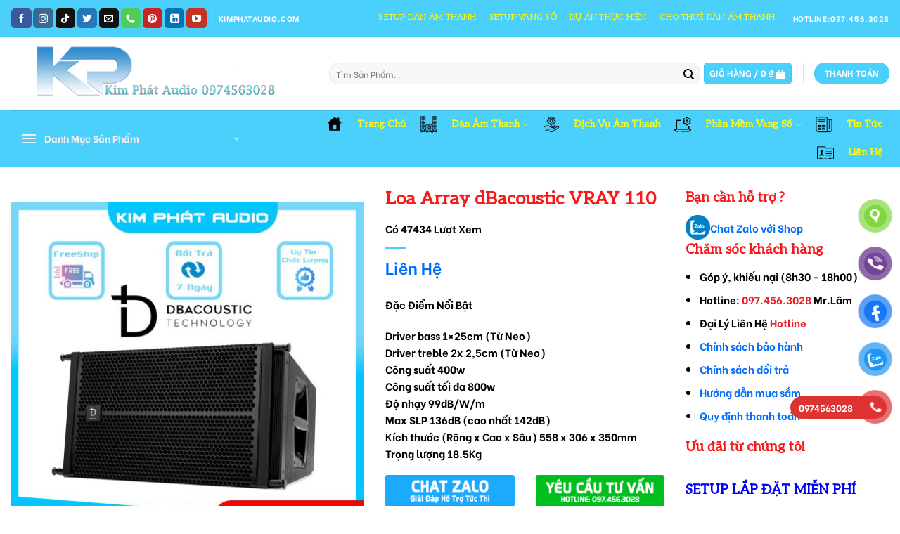

--- FILE ---
content_type: text/html; charset=UTF-8
request_url: https://www.kimphataudio.com/san-pham/loa-array-dbacoustic-vray-110/
body_size: 42286
content:
<!DOCTYPE html>
<!--[if IE 9 ]> <html lang="vi" class="ie9 loading-site no-js"> <![endif]-->
<!--[if IE 8 ]> <html lang="vi" class="ie8 loading-site no-js"> <![endif]-->
<!--[if (gte IE 9)|!(IE)]><!--><html lang="vi" class="loading-site no-js"> <!--<![endif]-->
<head>
	<meta charset="UTF-8" />
	<link rel="profile" href="http://gmpg.org/xfn/11" />
	<link rel="pingback" href="https://www.kimphataudio.com/xmlrpc.php" />

	<script>(function(html){html.className = html.className.replace(/\bno-js\b/,'js')})(document.documentElement);</script>
<meta name='robots' content='index, follow, max-image-preview:large, max-snippet:-1, max-video-preview:-1' />
	<style>img:is([sizes="auto" i], [sizes^="auto," i]) { contain-intrinsic-size: 3000px 1500px }</style>
	<meta name="viewport" content="width=device-width, initial-scale=1, maximum-scale=1" /><script>window._wca = window._wca || [];</script>

	<!-- This site is optimized with the Yoast SEO plugin v26.0 - https://yoast.com/wordpress/plugins/seo/ -->
	<title>Loa Array dBacoustic VRAY 110 - Kim Phát Audio</title>
	<meta name="description" content="Loa array Dbacoustic VRAY110  sẽ là sản phẩm được sử dụng nhiều trong các bộ dàn nghe nhạc sự kiện trong nhà (indoor), đám cưới, hội nghị..." />
	<link rel="canonical" href="https://www.kimphataudio.com/san-pham/loa-array-dbacoustic-vray-110/" />
	<meta property="og:locale" content="vi_VN" />
	<meta property="og:type" content="article" />
	<meta property="og:title" content="Loa Array dBacoustic VRAY 110 - Kim Phát Audio" />
	<meta property="og:description" content="Loa array Dbacoustic VRAY110  sẽ là sản phẩm được sử dụng nhiều trong các bộ dàn nghe nhạc sự kiện trong nhà (indoor), đám cưới, hội nghị..." />
	<meta property="og:url" content="https://www.kimphataudio.com/san-pham/loa-array-dbacoustic-vray-110/" />
	<meta property="og:site_name" content="Kim Phát Audio" />
	<meta property="article:publisher" content="https://www.facebook.com/dannhacsongsaigon" />
	<meta property="article:modified_time" content="2024-02-15T16:04:09+00:00" />
	<meta property="og:image" content="https://www.kimphataudio.com/wp-content/uploads/2023/11/loa-san-khau-db-Vray-110.jpg" />
	<meta property="og:image:width" content="1000" />
	<meta property="og:image:height" content="1000" />
	<meta property="og:image:type" content="image/jpeg" />
	<meta name="twitter:card" content="summary_large_image" />
	<meta name="twitter:site" content="@nguyenlamaudio" />
	<meta name="twitter:label1" content="Ước tính thời gian đọc" />
	<meta name="twitter:data1" content="5 phút" />
	<script type="application/ld+json" class="yoast-schema-graph">{"@context":"https://schema.org","@graph":[{"@type":"WebPage","@id":"https://www.kimphataudio.com/san-pham/loa-array-dbacoustic-vray-110/","url":"https://www.kimphataudio.com/san-pham/loa-array-dbacoustic-vray-110/","name":"Loa Array dBacoustic VRAY 110 - Kim Phát Audio","isPartOf":{"@id":"https://www.kimphataudio.com/#website"},"primaryImageOfPage":{"@id":"https://www.kimphataudio.com/san-pham/loa-array-dbacoustic-vray-110/#primaryimage"},"image":{"@id":"https://www.kimphataudio.com/san-pham/loa-array-dbacoustic-vray-110/#primaryimage"},"thumbnailUrl":"https://www.kimphataudio.com/wp-content/uploads/2023/11/loa-san-khau-db-Vray-110.jpg","datePublished":"2023-09-13T15:43:20+00:00","dateModified":"2024-02-15T16:04:09+00:00","description":"Loa array Dbacoustic VRAY110  sẽ là sản phẩm được sử dụng nhiều trong các bộ dàn nghe nhạc sự kiện trong nhà (indoor), đám cưới, hội nghị...","breadcrumb":{"@id":"https://www.kimphataudio.com/san-pham/loa-array-dbacoustic-vray-110/#breadcrumb"},"inLanguage":"vi","potentialAction":[{"@type":"ReadAction","target":["https://www.kimphataudio.com/san-pham/loa-array-dbacoustic-vray-110/"]}]},{"@type":"ImageObject","inLanguage":"vi","@id":"https://www.kimphataudio.com/san-pham/loa-array-dbacoustic-vray-110/#primaryimage","url":"https://www.kimphataudio.com/wp-content/uploads/2023/11/loa-san-khau-db-Vray-110.jpg","contentUrl":"https://www.kimphataudio.com/wp-content/uploads/2023/11/loa-san-khau-db-Vray-110.jpg","width":1000,"height":1000},{"@type":"BreadcrumbList","@id":"https://www.kimphataudio.com/san-pham/loa-array-dbacoustic-vray-110/#breadcrumb","itemListElement":[{"@type":"ListItem","position":1,"name":"Trang chủ","item":"https://www.kimphataudio.com/"},{"@type":"ListItem","position":2,"name":"Shop","item":"https://www.kimphataudio.com/cua-hang-am-thanh/"},{"@type":"ListItem","position":3,"name":"Loa Array dBacoustic VRAY 110"}]},{"@type":"WebSite","@id":"https://www.kimphataudio.com/#website","url":"https://www.kimphataudio.com/","name":"Kim Phát Audio","description":"Mua Bán Phân Phối Thiết Bị Âm Thanh Ánh Sáng.","potentialAction":[{"@type":"SearchAction","target":{"@type":"EntryPoint","urlTemplate":"https://www.kimphataudio.com/?s={search_term_string}"},"query-input":{"@type":"PropertyValueSpecification","valueRequired":true,"valueName":"search_term_string"}}],"inLanguage":"vi"}]}</script>
	<!-- / Yoast SEO plugin. -->


<link rel='dns-prefetch' href='//stats.wp.com' />
<link rel='dns-prefetch' href='//cdn.jsdelivr.net' />
<link rel='dns-prefetch' href='//pc.baokim.vn' />
<link rel='dns-prefetch' href='//fonts.googleapis.com' />
<link rel="alternate" type="application/rss+xml" title="Dòng thông tin Kim Phát Audio &raquo;" href="https://www.kimphataudio.com/feed/" />
<link rel="alternate" type="application/rss+xml" title="Kim Phát Audio &raquo; Dòng bình luận" href="https://www.kimphataudio.com/comments/feed/" />
<link rel="prefetch" href="https://www.kimphataudio.com/wp-content/themes/flatsome/assets/js/chunk.countup.fe2c1016.js" />
<link rel="prefetch" href="https://www.kimphataudio.com/wp-content/themes/flatsome/assets/js/chunk.sticky-sidebar.a58a6557.js" />
<link rel="prefetch" href="https://www.kimphataudio.com/wp-content/themes/flatsome/assets/js/chunk.tooltips.29144c1c.js" />
<link rel="prefetch" href="https://www.kimphataudio.com/wp-content/themes/flatsome/assets/js/chunk.vendors-popups.947eca5c.js" />
<link rel="prefetch" href="https://www.kimphataudio.com/wp-content/themes/flatsome/assets/js/chunk.vendors-slider.f0d2cbc9.js" />
<script type="text/javascript">
/* <![CDATA[ */
window._wpemojiSettings = {"baseUrl":"https:\/\/s.w.org\/images\/core\/emoji\/16.0.1\/72x72\/","ext":".png","svgUrl":"https:\/\/s.w.org\/images\/core\/emoji\/16.0.1\/svg\/","svgExt":".svg","source":{"concatemoji":"https:\/\/www.kimphataudio.com\/wp-includes\/js\/wp-emoji-release.min.js?ver=6.8.3"}};
/*! This file is auto-generated */
!function(s,n){var o,i,e;function c(e){try{var t={supportTests:e,timestamp:(new Date).valueOf()};sessionStorage.setItem(o,JSON.stringify(t))}catch(e){}}function p(e,t,n){e.clearRect(0,0,e.canvas.width,e.canvas.height),e.fillText(t,0,0);var t=new Uint32Array(e.getImageData(0,0,e.canvas.width,e.canvas.height).data),a=(e.clearRect(0,0,e.canvas.width,e.canvas.height),e.fillText(n,0,0),new Uint32Array(e.getImageData(0,0,e.canvas.width,e.canvas.height).data));return t.every(function(e,t){return e===a[t]})}function u(e,t){e.clearRect(0,0,e.canvas.width,e.canvas.height),e.fillText(t,0,0);for(var n=e.getImageData(16,16,1,1),a=0;a<n.data.length;a++)if(0!==n.data[a])return!1;return!0}function f(e,t,n,a){switch(t){case"flag":return n(e,"\ud83c\udff3\ufe0f\u200d\u26a7\ufe0f","\ud83c\udff3\ufe0f\u200b\u26a7\ufe0f")?!1:!n(e,"\ud83c\udde8\ud83c\uddf6","\ud83c\udde8\u200b\ud83c\uddf6")&&!n(e,"\ud83c\udff4\udb40\udc67\udb40\udc62\udb40\udc65\udb40\udc6e\udb40\udc67\udb40\udc7f","\ud83c\udff4\u200b\udb40\udc67\u200b\udb40\udc62\u200b\udb40\udc65\u200b\udb40\udc6e\u200b\udb40\udc67\u200b\udb40\udc7f");case"emoji":return!a(e,"\ud83e\udedf")}return!1}function g(e,t,n,a){var r="undefined"!=typeof WorkerGlobalScope&&self instanceof WorkerGlobalScope?new OffscreenCanvas(300,150):s.createElement("canvas"),o=r.getContext("2d",{willReadFrequently:!0}),i=(o.textBaseline="top",o.font="600 32px Arial",{});return e.forEach(function(e){i[e]=t(o,e,n,a)}),i}function t(e){var t=s.createElement("script");t.src=e,t.defer=!0,s.head.appendChild(t)}"undefined"!=typeof Promise&&(o="wpEmojiSettingsSupports",i=["flag","emoji"],n.supports={everything:!0,everythingExceptFlag:!0},e=new Promise(function(e){s.addEventListener("DOMContentLoaded",e,{once:!0})}),new Promise(function(t){var n=function(){try{var e=JSON.parse(sessionStorage.getItem(o));if("object"==typeof e&&"number"==typeof e.timestamp&&(new Date).valueOf()<e.timestamp+604800&&"object"==typeof e.supportTests)return e.supportTests}catch(e){}return null}();if(!n){if("undefined"!=typeof Worker&&"undefined"!=typeof OffscreenCanvas&&"undefined"!=typeof URL&&URL.createObjectURL&&"undefined"!=typeof Blob)try{var e="postMessage("+g.toString()+"("+[JSON.stringify(i),f.toString(),p.toString(),u.toString()].join(",")+"));",a=new Blob([e],{type:"text/javascript"}),r=new Worker(URL.createObjectURL(a),{name:"wpTestEmojiSupports"});return void(r.onmessage=function(e){c(n=e.data),r.terminate(),t(n)})}catch(e){}c(n=g(i,f,p,u))}t(n)}).then(function(e){for(var t in e)n.supports[t]=e[t],n.supports.everything=n.supports.everything&&n.supports[t],"flag"!==t&&(n.supports.everythingExceptFlag=n.supports.everythingExceptFlag&&n.supports[t]);n.supports.everythingExceptFlag=n.supports.everythingExceptFlag&&!n.supports.flag,n.DOMReady=!1,n.readyCallback=function(){n.DOMReady=!0}}).then(function(){return e}).then(function(){var e;n.supports.everything||(n.readyCallback(),(e=n.source||{}).concatemoji?t(e.concatemoji):e.wpemoji&&e.twemoji&&(t(e.twemoji),t(e.wpemoji)))}))}((window,document),window._wpemojiSettings);
/* ]]> */
</script>
<style id='wp-emoji-styles-inline-css' type='text/css'>

	img.wp-smiley, img.emoji {
		display: inline !important;
		border: none !important;
		box-shadow: none !important;
		height: 1em !important;
		width: 1em !important;
		margin: 0 0.07em !important;
		vertical-align: -0.1em !important;
		background: none !important;
		padding: 0 !important;
	}
</style>
<style id='wp-block-library-inline-css' type='text/css'>
:root{--wp-admin-theme-color:#007cba;--wp-admin-theme-color--rgb:0,124,186;--wp-admin-theme-color-darker-10:#006ba1;--wp-admin-theme-color-darker-10--rgb:0,107,161;--wp-admin-theme-color-darker-20:#005a87;--wp-admin-theme-color-darker-20--rgb:0,90,135;--wp-admin-border-width-focus:2px;--wp-block-synced-color:#7a00df;--wp-block-synced-color--rgb:122,0,223;--wp-bound-block-color:var(--wp-block-synced-color)}@media (min-resolution:192dpi){:root{--wp-admin-border-width-focus:1.5px}}.wp-element-button{cursor:pointer}:root{--wp--preset--font-size--normal:16px;--wp--preset--font-size--huge:42px}:root .has-very-light-gray-background-color{background-color:#eee}:root .has-very-dark-gray-background-color{background-color:#313131}:root .has-very-light-gray-color{color:#eee}:root .has-very-dark-gray-color{color:#313131}:root .has-vivid-green-cyan-to-vivid-cyan-blue-gradient-background{background:linear-gradient(135deg,#00d084,#0693e3)}:root .has-purple-crush-gradient-background{background:linear-gradient(135deg,#34e2e4,#4721fb 50%,#ab1dfe)}:root .has-hazy-dawn-gradient-background{background:linear-gradient(135deg,#faaca8,#dad0ec)}:root .has-subdued-olive-gradient-background{background:linear-gradient(135deg,#fafae1,#67a671)}:root .has-atomic-cream-gradient-background{background:linear-gradient(135deg,#fdd79a,#004a59)}:root .has-nightshade-gradient-background{background:linear-gradient(135deg,#330968,#31cdcf)}:root .has-midnight-gradient-background{background:linear-gradient(135deg,#020381,#2874fc)}.has-regular-font-size{font-size:1em}.has-larger-font-size{font-size:2.625em}.has-normal-font-size{font-size:var(--wp--preset--font-size--normal)}.has-huge-font-size{font-size:var(--wp--preset--font-size--huge)}.has-text-align-center{text-align:center}.has-text-align-left{text-align:left}.has-text-align-right{text-align:right}#end-resizable-editor-section{display:none}.aligncenter{clear:both}.items-justified-left{justify-content:flex-start}.items-justified-center{justify-content:center}.items-justified-right{justify-content:flex-end}.items-justified-space-between{justify-content:space-between}.screen-reader-text{border:0;clip-path:inset(50%);height:1px;margin:-1px;overflow:hidden;padding:0;position:absolute;width:1px;word-wrap:normal!important}.screen-reader-text:focus{background-color:#ddd;clip-path:none;color:#444;display:block;font-size:1em;height:auto;left:5px;line-height:normal;padding:15px 23px 14px;text-decoration:none;top:5px;width:auto;z-index:100000}html :where(.has-border-color){border-style:solid}html :where([style*=border-top-color]){border-top-style:solid}html :where([style*=border-right-color]){border-right-style:solid}html :where([style*=border-bottom-color]){border-bottom-style:solid}html :where([style*=border-left-color]){border-left-style:solid}html :where([style*=border-width]){border-style:solid}html :where([style*=border-top-width]){border-top-style:solid}html :where([style*=border-right-width]){border-right-style:solid}html :where([style*=border-bottom-width]){border-bottom-style:solid}html :where([style*=border-left-width]){border-left-style:solid}html :where(img[class*=wp-image-]){height:auto;max-width:100%}:where(figure){margin:0 0 1em}html :where(.is-position-sticky){--wp-admin--admin-bar--position-offset:var(--wp-admin--admin-bar--height,0px)}@media screen and (max-width:600px){html :where(.is-position-sticky){--wp-admin--admin-bar--position-offset:0px}}
</style>
<style id='classic-theme-styles-inline-css' type='text/css'>
/*! This file is auto-generated */
.wp-block-button__link{color:#fff;background-color:#32373c;border-radius:9999px;box-shadow:none;text-decoration:none;padding:calc(.667em + 2px) calc(1.333em + 2px);font-size:1.125em}.wp-block-file__button{background:#32373c;color:#fff;text-decoration:none}
</style>
<link rel='stylesheet' id='menu-image-css' href='https://www.kimphataudio.com/wp-content/plugins/menu-image/includes/css/menu-image.css?ver=3.13' type='text/css' media='all' />
<link rel='stylesheet' id='dashicons-css' href='https://www.kimphataudio.com/wp-includes/css/dashicons.min.css?ver=6.8.3' type='text/css' media='all' />
<link rel='stylesheet' id='photoswipe-css' href='https://www.kimphataudio.com/wp-content/plugins/woocommerce/assets/css/photoswipe/photoswipe.min.css?ver=10.2.1' type='text/css' media='all' />
<link rel='stylesheet' id='photoswipe-default-skin-css' href='https://www.kimphataudio.com/wp-content/plugins/woocommerce/assets/css/photoswipe/default-skin/default-skin.min.css?ver=10.2.1' type='text/css' media='all' />
<style id='woocommerce-inline-inline-css' type='text/css'>
.woocommerce form .form-row .required { visibility: visible; }
</style>
<link rel='stylesheet' id='pzf-style-css' href='https://www.kimphataudio.com/wp-content/plugins/button-contact-vr/legacy/css/style.css?ver=1' type='text/css' media='all' />
<link rel='stylesheet' id='brands-styles-css' href='https://www.kimphataudio.com/wp-content/plugins/woocommerce/assets/css/brands.css?ver=10.2.1' type='text/css' media='all' />
<link rel='stylesheet' id='bk-popup-css' href='https://pc.baokim.vn/css/bk.css?ver=6.8.3' type='text/css' media='all' />
<link rel='stylesheet' id='flatsome-main-css' href='https://www.kimphataudio.com/wp-content/themes/flatsome/assets/css/flatsome.css?ver=3.15.4' type='text/css' media='all' />
<style id='flatsome-main-inline-css' type='text/css'>
@font-face {
				font-family: "fl-icons";
				font-display: block;
				src: url(https://www.kimphataudio.com/wp-content/themes/flatsome/assets/css/icons/fl-icons.eot?v=3.15.4);
				src:
					url(https://www.kimphataudio.com/wp-content/themes/flatsome/assets/css/icons/fl-icons.eot#iefix?v=3.15.4) format("embedded-opentype"),
					url(https://www.kimphataudio.com/wp-content/themes/flatsome/assets/css/icons/fl-icons.woff2?v=3.15.4) format("woff2"),
					url(https://www.kimphataudio.com/wp-content/themes/flatsome/assets/css/icons/fl-icons.ttf?v=3.15.4) format("truetype"),
					url(https://www.kimphataudio.com/wp-content/themes/flatsome/assets/css/icons/fl-icons.woff?v=3.15.4) format("woff"),
					url(https://www.kimphataudio.com/wp-content/themes/flatsome/assets/css/icons/fl-icons.svg?v=3.15.4#fl-icons) format("svg");
			}
</style>
<link rel='stylesheet' id='flatsome-shop-css' href='https://www.kimphataudio.com/wp-content/themes/flatsome/assets/css/flatsome-shop.css?ver=3.15.4' type='text/css' media='all' />
<link rel='stylesheet' id='flatsome-style-css' href='https://www.kimphataudio.com/wp-content/themes/flatsome/style.css?ver=3.15.4' type='text/css' media='all' />
<link rel='stylesheet' id='flatsome-googlefonts-css' href='//fonts.googleapis.com/css?family=Aleo%3Aregular%2Cregular%2Cregular%2Cregular%7CBe+Vietnam%3Aregular%2C700&#038;display=swap&#038;ver=3.9' type='text/css' media='all' />
<script type="text/javascript" src="https://www.kimphataudio.com/wp-includes/js/jquery/jquery.min.js?ver=3.7.1" id="jquery-core-js"></script>
<script type="text/javascript" src="https://www.kimphataudio.com/wp-includes/js/jquery/jquery-migrate.min.js?ver=3.4.1" id="jquery-migrate-js"></script>
<script type="text/javascript" src="https://www.kimphataudio.com/wp-content/plugins/woocommerce/assets/js/jquery-blockui/jquery.blockUI.min.js?ver=2.7.0-wc.10.2.1" id="jquery-blockui-js" defer="defer" data-wp-strategy="defer"></script>
<script type="text/javascript" id="wc-add-to-cart-js-extra">
/* <![CDATA[ */
var wc_add_to_cart_params = {"ajax_url":"\/wp-admin\/admin-ajax.php","wc_ajax_url":"\/?wc-ajax=%%endpoint%%","i18n_view_cart":"Xem gi\u1ecf h\u00e0ng","cart_url":"https:\/\/www.kimphataudio.com\/gio-hang\/","is_cart":"","cart_redirect_after_add":"no"};
/* ]]> */
</script>
<script type="text/javascript" src="https://www.kimphataudio.com/wp-content/plugins/woocommerce/assets/js/frontend/add-to-cart.min.js?ver=10.2.1" id="wc-add-to-cart-js" defer="defer" data-wp-strategy="defer"></script>
<script type="text/javascript" src="https://www.kimphataudio.com/wp-content/plugins/woocommerce/assets/js/photoswipe/photoswipe.min.js?ver=4.1.1-wc.10.2.1" id="photoswipe-js" defer="defer" data-wp-strategy="defer"></script>
<script type="text/javascript" src="https://www.kimphataudio.com/wp-content/plugins/woocommerce/assets/js/photoswipe/photoswipe-ui-default.min.js?ver=4.1.1-wc.10.2.1" id="photoswipe-ui-default-js" defer="defer" data-wp-strategy="defer"></script>
<script type="text/javascript" id="wc-single-product-js-extra">
/* <![CDATA[ */
var wc_single_product_params = {"i18n_required_rating_text":"Vui l\u00f2ng ch\u1ecdn m\u1ed9t m\u1ee9c \u0111\u00e1nh gi\u00e1","i18n_rating_options":["1 tr\u00ean 5 sao","2 tr\u00ean 5 sao","3 tr\u00ean 5 sao","4 tr\u00ean 5 sao","5 tr\u00ean 5 sao"],"i18n_product_gallery_trigger_text":"Xem th\u01b0 vi\u1ec7n \u1ea3nh to\u00e0n m\u00e0n h\u00ecnh","review_rating_required":"yes","flexslider":{"rtl":false,"animation":"slide","smoothHeight":true,"directionNav":false,"controlNav":"thumbnails","slideshow":false,"animationSpeed":500,"animationLoop":false,"allowOneSlide":false},"zoom_enabled":"","zoom_options":[],"photoswipe_enabled":"1","photoswipe_options":{"shareEl":false,"closeOnScroll":false,"history":false,"hideAnimationDuration":0,"showAnimationDuration":0},"flexslider_enabled":""};
/* ]]> */
</script>
<script type="text/javascript" src="https://www.kimphataudio.com/wp-content/plugins/woocommerce/assets/js/frontend/single-product.min.js?ver=10.2.1" id="wc-single-product-js" defer="defer" data-wp-strategy="defer"></script>
<script type="text/javascript" src="https://www.kimphataudio.com/wp-content/plugins/woocommerce/assets/js/js-cookie/js.cookie.min.js?ver=2.1.4-wc.10.2.1" id="js-cookie-js" defer="defer" data-wp-strategy="defer"></script>
<script type="text/javascript" id="woocommerce-js-extra">
/* <![CDATA[ */
var woocommerce_params = {"ajax_url":"\/wp-admin\/admin-ajax.php","wc_ajax_url":"\/?wc-ajax=%%endpoint%%","i18n_password_show":"Hi\u1ec3n th\u1ecb m\u1eadt kh\u1ea9u","i18n_password_hide":"\u1ea8n m\u1eadt kh\u1ea9u"};
/* ]]> */
</script>
<script type="text/javascript" src="https://www.kimphataudio.com/wp-content/plugins/woocommerce/assets/js/frontend/woocommerce.min.js?ver=10.2.1" id="woocommerce-js" defer="defer" data-wp-strategy="defer"></script>
<script type="text/javascript" src="https://stats.wp.com/s-202604.js" id="woocommerce-analytics-js" defer="defer" data-wp-strategy="defer"></script>
<link rel="https://api.w.org/" href="https://www.kimphataudio.com/wp-json/" /><link rel="alternate" title="JSON" type="application/json" href="https://www.kimphataudio.com/wp-json/wp/v2/product/9537" /><link rel="EditURI" type="application/rsd+xml" title="RSD" href="https://www.kimphataudio.com/xmlrpc.php?rsd" />
<meta name="generator" content="WordPress 6.8.3" />
<meta name="generator" content="WooCommerce 10.2.1" />
<link rel='shortlink' href='https://www.kimphataudio.com/?p=9537' />
<link rel="alternate" title="oNhúng (JSON)" type="application/json+oembed" href="https://www.kimphataudio.com/wp-json/oembed/1.0/embed?url=https%3A%2F%2Fwww.kimphataudio.com%2Fsan-pham%2Floa-array-dbacoustic-vray-110%2F" />
<link rel="alternate" title="oNhúng (XML)" type="text/xml+oembed" href="https://www.kimphataudio.com/wp-json/oembed/1.0/embed?url=https%3A%2F%2Fwww.kimphataudio.com%2Fsan-pham%2Floa-array-dbacoustic-vray-110%2F&#038;format=xml" />
<style>.bg{opacity: 0; transition: opacity 1s; -webkit-transition: opacity 1s;} .bg-loaded{opacity: 1;}</style><!--[if IE]><link rel="stylesheet" type="text/css" href="https://www.kimphataudio.com/wp-content/themes/flatsome/assets/css/ie-fallback.css"><script src="//cdnjs.cloudflare.com/ajax/libs/html5shiv/3.6.1/html5shiv.js"></script><script>var head = document.getElementsByTagName('head')[0],style = document.createElement('style');style.type = 'text/css';style.styleSheet.cssText = ':before,:after{content:none !important';head.appendChild(style);setTimeout(function(){head.removeChild(style);}, 0);</script><script src="https://www.kimphataudio.com/wp-content/themes/flatsome/assets/libs/ie-flexibility.js"></script><![endif]-->	<noscript><style>.woocommerce-product-gallery{ opacity: 1 !important; }</style></noscript>
	<link rel="icon" href="https://www.kimphataudio.com/wp-content/uploads/2022/04/cropped-Logo-Kim-Phat-32x32.png" sizes="32x32" />
<link rel="icon" href="https://www.kimphataudio.com/wp-content/uploads/2022/04/cropped-Logo-Kim-Phat-192x192.png" sizes="192x192" />
<link rel="apple-touch-icon" href="https://www.kimphataudio.com/wp-content/uploads/2022/04/cropped-Logo-Kim-Phat-180x180.png" />
<meta name="msapplication-TileImage" content="https://www.kimphataudio.com/wp-content/uploads/2022/04/cropped-Logo-Kim-Phat-270x270.png" />
<style id="custom-css" type="text/css">:root {--primary-color: #4bcffb;}.container-width, .full-width .ubermenu-nav, .container, .row{max-width: 1370px}.row.row-collapse{max-width: 1340px}.row.row-small{max-width: 1362.5px}.row.row-large{max-width: 1400px}.header-main{height: 105px}#logo img{max-height: 105px}#logo{width:423px;}.header-bottom{min-height: 55px}.header-top{min-height: 52px}.transparent .header-main{height: 90px}.transparent #logo img{max-height: 90px}.has-transparent + .page-title:first-of-type,.has-transparent + #main > .page-title,.has-transparent + #main > div > .page-title,.has-transparent + #main .page-header-wrapper:first-of-type .page-title{padding-top: 170px;}.header.show-on-scroll,.stuck .header-main{height:70px!important}.stuck #logo img{max-height: 70px!important}.search-form{ width: 100%;}.header-bg-color {background-color: rgba(255,255,255,0.9)}.header-bottom {background-color: #4bcffb}.top-bar-nav > li > a{line-height: 12px }.header-main .nav > li > a{line-height: 16px }.stuck .header-main .nav > li > a{line-height: 50px }.header-bottom-nav > li > a{line-height: 40px }@media (max-width: 549px) {.header-main{height: 70px}#logo img{max-height: 70px}}.main-menu-overlay{background-color: #50abfb}.nav-dropdown-has-arrow.nav-dropdown-has-border li.has-dropdown:before{border-bottom-color: #eeee22;}.nav .nav-dropdown{border-color: #eeee22 }.nav-dropdown{border-radius:15px}.nav-dropdown{font-size:100%}.nav-dropdown-has-arrow li.has-dropdown:after{border-bottom-color: #4bcffb;}.nav .nav-dropdown{background-color: #4bcffb}.header-top{background-color:#4bcffb!important;}/* Color */.accordion-title.active, .has-icon-bg .icon .icon-inner,.logo a, .primary.is-underline, .primary.is-link, .badge-outline .badge-inner, .nav-outline > li.active> a,.nav-outline >li.active > a, .cart-icon strong,[data-color='primary'], .is-outline.primary{color: #4bcffb;}/* Color !important */[data-text-color="primary"]{color: #4bcffb!important;}/* Background Color */[data-text-bg="primary"]{background-color: #4bcffb;}/* Background */.scroll-to-bullets a,.featured-title, .label-new.menu-item > a:after, .nav-pagination > li > .current,.nav-pagination > li > span:hover,.nav-pagination > li > a:hover,.has-hover:hover .badge-outline .badge-inner,button[type="submit"], .button.wc-forward:not(.checkout):not(.checkout-button), .button.submit-button, .button.primary:not(.is-outline),.featured-table .title,.is-outline:hover, .has-icon:hover .icon-label,.nav-dropdown-bold .nav-column li > a:hover, .nav-dropdown.nav-dropdown-bold > li > a:hover, .nav-dropdown-bold.dark .nav-column li > a:hover, .nav-dropdown.nav-dropdown-bold.dark > li > a:hover, .header-vertical-menu__opener ,.is-outline:hover, .tagcloud a:hover,.grid-tools a, input[type='submit']:not(.is-form), .box-badge:hover .box-text, input.button.alt,.nav-box > li > a:hover,.nav-box > li.active > a,.nav-pills > li.active > a ,.current-dropdown .cart-icon strong, .cart-icon:hover strong, .nav-line-bottom > li > a:before, .nav-line-grow > li > a:before, .nav-line > li > a:before,.banner, .header-top, .slider-nav-circle .flickity-prev-next-button:hover svg, .slider-nav-circle .flickity-prev-next-button:hover .arrow, .primary.is-outline:hover, .button.primary:not(.is-outline), input[type='submit'].primary, input[type='submit'].primary, input[type='reset'].button, input[type='button'].primary, .badge-inner{background-color: #4bcffb;}/* Border */.nav-vertical.nav-tabs > li.active > a,.scroll-to-bullets a.active,.nav-pagination > li > .current,.nav-pagination > li > span:hover,.nav-pagination > li > a:hover,.has-hover:hover .badge-outline .badge-inner,.accordion-title.active,.featured-table,.is-outline:hover, .tagcloud a:hover,blockquote, .has-border, .cart-icon strong:after,.cart-icon strong,.blockUI:before, .processing:before,.loading-spin, .slider-nav-circle .flickity-prev-next-button:hover svg, .slider-nav-circle .flickity-prev-next-button:hover .arrow, .primary.is-outline:hover{border-color: #4bcffb}.nav-tabs > li.active > a{border-top-color: #4bcffb}.widget_shopping_cart_content .blockUI.blockOverlay:before { border-left-color: #4bcffb }.woocommerce-checkout-review-order .blockUI.blockOverlay:before { border-left-color: #4bcffb }/* Fill */.slider .flickity-prev-next-button:hover svg,.slider .flickity-prev-next-button:hover .arrow{fill: #4bcffb;}.success.is-underline:hover,.success.is-outline:hover,.success{background-color: #81d742}.success-color, .success.is-link, .success.is-outline{color: #81d742;}.success-border{border-color: #81d742!important;}/* Color !important */[data-text-color="success"]{color: #81d742!important;}/* Background Color */[data-text-bg="success"]{background-color: #81d742;}.alert.is-underline:hover,.alert.is-outline:hover,.alert{background-color: #dd3333}.alert.is-link, .alert.is-outline, .color-alert{color: #dd3333;}/* Color !important */[data-text-color="alert"]{color: #dd3333!important;}/* Background Color */[data-text-bg="alert"]{background-color: #dd3333;}body{font-size: 94%;}@media screen and (max-width: 549px){body{font-size: 100%;}}body{font-family:"Be Vietnam", sans-serif}body{font-weight: 700}body{color: #000000}.nav > li > a {font-family:"Aleo", sans-serif;}.mobile-sidebar-levels-2 .nav > li > ul > li > a {font-family:"Aleo", sans-serif;}.nav > li > a {font-weight: 0;}.mobile-sidebar-levels-2 .nav > li > ul > li > a {font-weight: 0;}h1,h2,h3,h4,h5,h6,.heading-font, .off-canvas-center .nav-sidebar.nav-vertical > li > a{font-family: "Aleo", sans-serif;}h1,h2,h3,h4,h5,h6,.heading-font,.banner h1,.banner h2{font-weight: 0;}h1,h2,h3,h4,h5,h6,.heading-font{color: #fa1919;}.alt-font{font-family: "Aleo", sans-serif;}.alt-font{font-weight: 0!important;}.header:not(.transparent) .top-bar-nav > li > a {color: #fafa14;}.header:not(.transparent) .top-bar-nav.nav > li > a:hover,.header:not(.transparent) .top-bar-nav.nav > li.active > a,.header:not(.transparent) .top-bar-nav.nav > li.current > a,.header:not(.transparent) .top-bar-nav.nav > li > a.active,.header:not(.transparent) .top-bar-nav.nav > li > a.current{color: #f90505;}.top-bar-nav.nav-line-bottom > li > a:before,.top-bar-nav.nav-line-grow > li > a:before,.top-bar-nav.nav-line > li > a:before,.top-bar-nav.nav-box > li > a:hover,.top-bar-nav.nav-box > li.active > a,.top-bar-nav.nav-pills > li > a:hover,.top-bar-nav.nav-pills > li.active > a{color:#FFF!important;background-color: #f90505;}.header:not(.transparent) .header-nav-main.nav > li > a {color: #eeee22;}.header:not(.transparent) .header-nav-main.nav > li > a:hover,.header:not(.transparent) .header-nav-main.nav > li.active > a,.header:not(.transparent) .header-nav-main.nav > li.current > a,.header:not(.transparent) .header-nav-main.nav > li > a.active,.header:not(.transparent) .header-nav-main.nav > li > a.current{color: #4bcffb;}.header-nav-main.nav-line-bottom > li > a:before,.header-nav-main.nav-line-grow > li > a:before,.header-nav-main.nav-line > li > a:before,.header-nav-main.nav-box > li > a:hover,.header-nav-main.nav-box > li.active > a,.header-nav-main.nav-pills > li > a:hover,.header-nav-main.nav-pills > li.active > a{color:#FFF!important;background-color: #4bcffb;}.header:not(.transparent) .header-bottom-nav.nav > li > a{color: #fafa19;}.header:not(.transparent) .header-bottom-nav.nav > li > a:hover,.header:not(.transparent) .header-bottom-nav.nav > li.active > a,.header:not(.transparent) .header-bottom-nav.nav > li.current > a,.header:not(.transparent) .header-bottom-nav.nav > li > a.active,.header:not(.transparent) .header-bottom-nav.nav > li > a.current{color: #fab70f;}.header-bottom-nav.nav-line-bottom > li > a:before,.header-bottom-nav.nav-line-grow > li > a:before,.header-bottom-nav.nav-line > li > a:before,.header-bottom-nav.nav-box > li > a:hover,.header-bottom-nav.nav-box > li.active > a,.header-bottom-nav.nav-pills > li > a:hover,.header-bottom-nav.nav-pills > li.active > a{color:#FFF!important;background-color: #fab70f;}a{color: #026efc;}a:hover{color: #fa0a0a;}.tagcloud a:hover{border-color: #fa0a0a;background-color: #fa0a0a;}.widget a{color: #4bcffb;}.widget a:hover{color: #dd3333;}.widget .tagcloud a:hover{border-color: #dd3333; background-color: #dd3333;}.is-divider{background-color: #4bcffb;}.current .breadcrumb-step, [data-icon-label]:after, .button#place_order,.button.checkout,.checkout-button,.single_add_to_cart_button.button{background-color: #f10303!important }.badge-inner.on-sale{background-color: #f10303}.star-rating span:before,.star-rating:before, .woocommerce-page .star-rating:before, .stars a:hover:after, .stars a.active:after{color: #fafa0f}.price del, .product_list_widget del, del .woocommerce-Price-amount { color: #0a0a0a; }ins .woocommerce-Price-amount { color: #f61717; }.shop-page-title.featured-title .title-bg{ background-image: url(https://www.kimphataudio.com/wp-content/uploads/2023/11/loa-san-khau-db-Vray-110.jpg)!important;}@media screen and (min-width: 550px){.products .box-vertical .box-image{min-width: 247px!important;width: 247px!important;}}.header-main .social-icons,.header-main .cart-icon strong,.header-main .menu-title,.header-main .header-button > .button.is-outline,.header-main .nav > li > a > i:not(.icon-angle-down){color: #4bcffb!important;}.header-main .header-button > .button.is-outline,.header-main .cart-icon strong:after,.header-main .cart-icon strong{border-color: #4bcffb!important;}.header-main .header-button > .button:not(.is-outline){background-color: #4bcffb!important;}.header-main .current-dropdown .cart-icon strong,.header-main .header-button > .button:hover,.header-main .header-button > .button:hover i,.header-main .header-button > .button:hover span{color:#FFF!important;}.header-main .menu-title:hover,.header-main .social-icons a:hover,.header-main .header-button > .button.is-outline:hover,.header-main .nav > li > a:hover > i:not(.icon-angle-down){color: #dd0000!important;}.header-main .current-dropdown .cart-icon strong,.header-main .header-button > .button:hover{background-color: #dd0000!important;}.header-main .current-dropdown .cart-icon strong:after,.header-main .current-dropdown .cart-icon strong,.header-main .header-button > .button:hover{border-color: #dd0000!important;}.footer-1{background-color: #ffffff}.footer-2{background-color: #4bcffb}.absolute-footer, html{background-color: #ffffff}.header-vertical-menu__opener{height: 50px}.header-vertical-menu__opener, .header-vertical-menu__fly-out{width: 341px}.header-vertical-menu__opener{background-color: #4bcffb}.header-vertical-menu__fly-out{background-color: #4bcffb}.label-new.menu-item > a:after{content:"New";}.label-hot.menu-item > a:after{content:"Hot";}.label-sale.menu-item > a:after{content:"Sale";}.label-popular.menu-item > a:after{content:"Popular";}</style>		<style type="text/css" id="wp-custom-css">
			.badge-container
{
display:none;
}
.post .comments-links{
	display: none;"
}
.more-link {
color: fff;
 font-size: 16px;
}
.more-link {
 font-size: 10;
}		</style>
		</head>

<body class="wp-singular product-template-default single single-product postid-9537 wp-theme-flatsome theme-flatsome woocommerce woocommerce-page woocommerce-no-js full-width lightbox nav-dropdown-has-arrow nav-dropdown-has-shadow nav-dropdown-has-border">


<a class="skip-link screen-reader-text" href="#main">Skip to content</a>

<div id="wrapper">

	
	<header id="header" class="header has-sticky sticky-jump">
		<div class="header-wrapper">
			<div id="top-bar" class="header-top hide-for-sticky nav-dark">
    <div class="flex-row container">
      <div class="flex-col hide-for-medium flex-left">
          <ul class="nav nav-left medium-nav-center nav-small  nav-pills nav-prompts-overlay nav-uppercase">
              <li class="html header-social-icons ml-0">
	<div class="social-icons follow-icons" ><a href="https://www.facebook.com/kimphatproaudio" target="_blank" data-label="Facebook" rel="noopener noreferrer nofollow" class="icon primary button round facebook tooltip" title="Follow on Facebook" aria-label="Follow on Facebook"><i class="icon-facebook" ></i></a><a href="https://www.instagram.com/lamsonnguyen1993/" target="_blank" rel="noopener noreferrer nofollow" data-label="Instagram" class="icon primary button round  instagram tooltip" title="Follow on Instagram" aria-label="Follow on Instagram"><i class="icon-instagram" ></i></a><a href="https://www.tiktok.com/@kimphataudioo" target="_blank" rel="noopener noreferrer nofollow" data-label="TikTok" class="icon primary button round tiktok tooltip" title="Follow on TikTok" aria-label="Follow on TikTok"><i class="icon-tiktok" ></i></a><a href="https://twitter.com/nguyenlamaudio" target="_blank" data-label="Twitter" rel="noopener noreferrer nofollow" class="icon primary button round  twitter tooltip" title="Follow on Twitter" aria-label="Follow on Twitter"><i class="icon-twitter" ></i></a><a href="mailto:your@email" data-label="E-mail" rel="nofollow" class="icon primary button round  email tooltip" title="Send us an email" aria-label="Send us an email"><i class="icon-envelop" ></i></a><a href="tel:0974563028" target="_blank" data-label="Phone" rel="noopener noreferrer nofollow" class="icon primary button round  phone tooltip" title="Call us" aria-label="Call us"><i class="icon-phone" ></i></a><a href="https://www.pinterest.com/kiemsigiau" target="_blank" rel="noopener noreferrer nofollow"  data-label="Pinterest"  class="icon primary button round  pinterest tooltip" title="Follow on Pinterest" aria-label="Follow on Pinterest"><i class="icon-pinterest" ></i></a><a href="https://www.linkedin.com/in/kimphataudio/" target="_blank" rel="noopener noreferrer nofollow" data-label="LinkedIn" class="icon primary button round  linkedin tooltip" title="Follow on LinkedIn" aria-label="Follow on LinkedIn"><i class="icon-linkedin" ></i></a><a href="https://www.youtube.com/channel/UCi0nh5s3KhlDxrFobIXX6pA" target="_blank" rel="noopener noreferrer nofollow" data-label="YouTube" class="icon primary button round  youtube tooltip" title="Follow on YouTube" aria-label="Follow on YouTube"><i class="icon-youtube" ></i></a></div></li><li class="header-divider"></li><li class="html custom html_topbar_left"><strong class="uppercase">KIMPHATAUDIO.COM</strong></li>          </ul>
      </div>

      <div class="flex-col hide-for-medium flex-center">
          <ul class="nav nav-center nav-small  nav-pills nav-prompts-overlay nav-uppercase">
                        </ul>
      </div>

      <div class="flex-col hide-for-medium flex-right">
         <ul class="nav top-bar-nav nav-right nav-small  nav-pills nav-prompts-overlay nav-uppercase">
              <li id="menu-item-6647" class="menu-item menu-item-type-post_type menu-item-object-page menu-item-6647 menu-item-design-default"><a href="https://www.kimphataudio.com/setup-dan-am-thanh/" class="nav-top-link">Setup Dàn Âm Thanh</a></li>
<li id="menu-item-1823" class="menu-item menu-item-type-post_type menu-item-object-page menu-item-1823 menu-item-design-default"><a href="https://www.kimphataudio.com/setup-vang-so/" class="nav-top-link">Setup Vang Số</a></li>
<li id="menu-item-1824" class="menu-item menu-item-type-taxonomy menu-item-object-category menu-item-1824 menu-item-design-default"><a href="https://www.kimphataudio.com/du-an-thuc-hien/" class="nav-top-link">Dự Án Thực Hiện</a></li>
<li id="menu-item-5265" class="menu-item menu-item-type-taxonomy menu-item-object-category menu-item-5265 menu-item-design-default"><a href="https://www.kimphataudio.com/cho-thue-dan-am-thanh/" class="nav-top-link">Cho Thuê Dàn Âm Thanh</a></li>
<li class="header-divider"></li><li class="html custom html_topbar_right"><strong class="uppercase"> hotline:097.456.3028</strong></li>          </ul>
      </div>

            <div class="flex-col show-for-medium flex-grow">
          <ul class="nav nav-center nav-small mobile-nav  nav-pills nav-prompts-overlay nav-uppercase">
              <li class="html header-social-icons ml-0">
	<div class="social-icons follow-icons" ><a href="https://www.facebook.com/kimphatproaudio" target="_blank" data-label="Facebook" rel="noopener noreferrer nofollow" class="icon primary button round facebook tooltip" title="Follow on Facebook" aria-label="Follow on Facebook"><i class="icon-facebook" ></i></a><a href="https://www.instagram.com/lamsonnguyen1993/" target="_blank" rel="noopener noreferrer nofollow" data-label="Instagram" class="icon primary button round  instagram tooltip" title="Follow on Instagram" aria-label="Follow on Instagram"><i class="icon-instagram" ></i></a><a href="https://www.tiktok.com/@kimphataudioo" target="_blank" rel="noopener noreferrer nofollow" data-label="TikTok" class="icon primary button round tiktok tooltip" title="Follow on TikTok" aria-label="Follow on TikTok"><i class="icon-tiktok" ></i></a><a href="https://twitter.com/nguyenlamaudio" target="_blank" data-label="Twitter" rel="noopener noreferrer nofollow" class="icon primary button round  twitter tooltip" title="Follow on Twitter" aria-label="Follow on Twitter"><i class="icon-twitter" ></i></a><a href="mailto:your@email" data-label="E-mail" rel="nofollow" class="icon primary button round  email tooltip" title="Send us an email" aria-label="Send us an email"><i class="icon-envelop" ></i></a><a href="tel:0974563028" target="_blank" data-label="Phone" rel="noopener noreferrer nofollow" class="icon primary button round  phone tooltip" title="Call us" aria-label="Call us"><i class="icon-phone" ></i></a><a href="https://www.pinterest.com/kiemsigiau" target="_blank" rel="noopener noreferrer nofollow"  data-label="Pinterest"  class="icon primary button round  pinterest tooltip" title="Follow on Pinterest" aria-label="Follow on Pinterest"><i class="icon-pinterest" ></i></a><a href="https://www.linkedin.com/in/kimphataudio/" target="_blank" rel="noopener noreferrer nofollow" data-label="LinkedIn" class="icon primary button round  linkedin tooltip" title="Follow on LinkedIn" aria-label="Follow on LinkedIn"><i class="icon-linkedin" ></i></a><a href="https://www.youtube.com/channel/UCi0nh5s3KhlDxrFobIXX6pA" target="_blank" rel="noopener noreferrer nofollow" data-label="YouTube" class="icon primary button round  youtube tooltip" title="Follow on YouTube" aria-label="Follow on YouTube"><i class="icon-youtube" ></i></a></div></li>          </ul>
      </div>
      
    </div>
</div>
<div id="masthead" class="header-main ">
      <div class="header-inner flex-row container logo-left medium-logo-center" role="navigation">

          <!-- Logo -->
          <div id="logo" class="flex-col logo">
            
<!-- Header logo -->
<a href="https://www.kimphataudio.com/" title="Kim Phát Audio - Mua Bán Phân Phối Thiết Bị Âm Thanh Ánh Sáng." rel="home">
		<img width="612" height="156" src="https://www.kimphataudio.com/wp-content/uploads/2022/04/Logo-Kim-Phat-ss.png" class="header_logo header-logo" alt="Kim Phát Audio"/><img  width="612" height="156" src="https://www.kimphataudio.com/wp-content/uploads/2022/04/Logo-Kim-Phat-ss.png" class="header-logo-dark" alt="Kim Phát Audio"/></a>
          </div>

          <!-- Mobile Left Elements -->
          <div class="flex-col show-for-medium flex-left">
            <ul class="mobile-nav nav nav-left ">
              <li class="nav-icon has-icon">
  <div class="header-button">		<a href="#" data-open="#main-menu" data-pos="left" data-bg="main-menu-overlay" data-color="" class="icon primary button round is-small" aria-label="Menu" aria-controls="main-menu" aria-expanded="false">
		
		  <i class="icon-menu" ></i>
		  <span class="menu-title uppercase hide-for-small">Menu</span>		</a>
	 </div> </li>            </ul>
          </div>

          <!-- Left Elements -->
          <div class="flex-col hide-for-medium flex-left
            flex-grow">
            <ul class="header-nav header-nav-main nav nav-left  nav-uppercase" >
              <li class="header-search-form search-form html relative has-icon">
	<div class="header-search-form-wrapper">
		<div class="searchform-wrapper ux-search-box relative form-flat is-normal"><form role="search" method="get" class="searchform" action="https://www.kimphataudio.com/">
	<div class="flex-row relative">
						<div class="flex-col flex-grow">
			<label class="screen-reader-text" for="woocommerce-product-search-field-0">Tìm kiếm:</label>
			<input type="search" id="woocommerce-product-search-field-0" class="search-field mb-0" placeholder="Tìm Sản Phẩm...." value="" name="s" />
			<input type="hidden" name="post_type" value="product" />
					</div>
		<div class="flex-col">
			<button type="submit" value="Tìm kiếm" class="ux-search-submit submit-button secondary button icon mb-0" aria-label="Submit">
				<i class="icon-search" ></i>			</button>
		</div>
	</div>
	<div class="live-search-results text-left z-top"></div>
</form>
</div>	</div>
</li>            </ul>
          </div>

          <!-- Right Elements -->
          <div class="flex-col hide-for-medium flex-right">
            <ul class="header-nav header-nav-main nav nav-right  nav-uppercase">
              <li class="cart-item has-icon has-dropdown">
<div class="header-button">
<a href="https://www.kimphataudio.com/gio-hang/" title="Giỏ Hàng" class="header-cart-link icon primary button round is-small">


<span class="header-cart-title">
   Giỏ Hàng   /      <span class="cart-price"><span class="woocommerce-Price-amount amount"><bdi>0&nbsp;<span class="woocommerce-Price-currencySymbol">&#8363;</span></bdi></span></span>
  </span>

    <i class="icon-shopping-bag"
    data-icon-label="0">
  </i>
  </a>
</div>
 <ul class="nav-dropdown nav-dropdown-bold dark">
    <li class="html widget_shopping_cart">
      <div class="widget_shopping_cart_content">
        

	<p class="woocommerce-mini-cart__empty-message">Chưa có sản phẩm trong giỏ hàng.</p>


      </div>
    </li>
     </ul>

</li>
<li class="header-divider"></li><li>
	<div class="cart-checkout-button header-button">
		<a href="https://www.kimphataudio.com/thanh-toan/" class=" button cart-checkout secondary is-small circle">
			<span class="hide-for-small">Thanh Toán</span>
			<span class="show-for-small">+</span>
		</a>
	</div>
</li>
            </ul>
          </div>

          <!-- Mobile Right Elements -->
          <div class="flex-col show-for-medium flex-right">
            <ul class="mobile-nav nav nav-right ">
              <li class="cart-item has-icon">

<div class="header-button">      <a href="https://www.kimphataudio.com/gio-hang/" class="header-cart-link off-canvas-toggle nav-top-link icon primary button round is-small" data-open="#cart-popup" data-class="off-canvas-cart" title="Giỏ hàng" data-pos="right">
  
    <i class="icon-shopping-bag"
    data-icon-label="0">
  </i>
  </a>
</div>

  <!-- Cart Sidebar Popup -->
  <div id="cart-popup" class="mfp-hide widget_shopping_cart">
  <div class="cart-popup-inner inner-padding">
      <div class="cart-popup-title text-center">
          <h4 class="uppercase">Giỏ hàng</h4>
          <div class="is-divider"></div>
      </div>
      <div class="widget_shopping_cart_content">
          

	<p class="woocommerce-mini-cart__empty-message">Chưa có sản phẩm trong giỏ hàng.</p>


      </div>
             <div class="cart-sidebar-content relative"></div>  </div>
  </div>

</li>
            </ul>
          </div>

      </div>
     
            <div class="container"><div class="top-divider full-width"></div></div>
      </div><div id="wide-nav" class="header-bottom wide-nav nav-dark">
    <div class="flex-row container">

                        <div class="flex-col hide-for-medium flex-left">
                <ul class="nav header-nav header-bottom-nav nav-left  nav-pills nav-size-medium nav-prompts-overlay">
                    
<li class="header-vertical-menu" role="navigation">
	<div class="header-vertical-menu__opener dark">
					<span class="header-vertical-menu__icon">
				<i class="icon-menu" ></i>			</span>
				<span class="header-vertical-menu__title">
						Danh Mục Sản Phẩm		</span>
		<i class="icon-angle-down" ></i>	</div>
	<div class="header-vertical-menu__fly-out dark">
		<div class="menu-danh-muc-san-pham-container"><ul id="menu-danh-muc-san-pham" class="ux-nav-vertical-menu nav-vertical-fly-out"><li id="menu-item-440" class="menu-item menu-item-type-taxonomy menu-item-object-product_cat menu-item-has-children menu-item-440 menu-item-design-default has-dropdown"><a href="https://www.kimphataudio.com/danh-muc-san-pham/amply-karaoke-thong-bao/" class="menu-image-title-after menu-image-not-hovered nav-top-link" class="nav-top-link"><img width="24" height="24" src="https://www.kimphataudio.com/wp-content/uploads/2023/06/icons8-av-receiver-50-24x24.png" class="menu-image menu-image-title-after" alt="" decoding="async" /><span class="menu-image-title-after menu-image-title">Amply Karaoke &#8211; Thông Báo</span><i class="icon-angle-down" ></i></a>
<ul class="sub-menu nav-dropdown nav-dropdown-bold dark">
	<li id="menu-item-441" class="menu-item menu-item-type-taxonomy menu-item-object-product_cat menu-item-has-children menu-item-441 nav-dropdown-col"><a href="https://www.kimphataudio.com/danh-muc-san-pham/amply-karaoke-thong-bao/amply-karaoke/">Amply Karaoke</a>
	<ul class="sub-menu nav-column nav-dropdown-bold dark">
		<li id="menu-item-11924" class="menu-item menu-item-type-taxonomy menu-item-object-product_cat menu-item-11924"><a href="https://www.kimphataudio.com/danh-muc-san-pham/amply-karaoke-thong-bao/amply-karaoke/amply-karaoke-bosa/">Amply Karaoke BOSA</a></li>
		<li id="menu-item-11925" class="menu-item menu-item-type-taxonomy menu-item-object-product_cat menu-item-11925"><a href="https://www.kimphataudio.com/danh-muc-san-pham/amply-karaoke-thong-bao/amply-karaoke/amply-karaoke-dbacoustic/">Amply Karaoke DBacoustic</a></li>
		<li id="menu-item-11926" class="menu-item menu-item-type-taxonomy menu-item-object-product_cat menu-item-11926"><a href="https://www.kimphataudio.com/danh-muc-san-pham/amply-karaoke-thong-bao/amply-karaoke/amply-karaoke-cavs/">Amply Karaoke CAVS</a></li>
	</ul>
</li>
	<li id="menu-item-442" class="menu-item menu-item-type-taxonomy menu-item-object-product_cat menu-item-has-children menu-item-442 nav-dropdown-col"><a href="https://www.kimphataudio.com/danh-muc-san-pham/amply-karaoke-thong-bao/amply-thong-bao/">Amply Thông Báo</a>
	<ul class="sub-menu nav-column nav-dropdown-bold dark">
		<li id="menu-item-11937" class="menu-item menu-item-type-taxonomy menu-item-object-product_cat menu-item-11937"><a href="https://www.kimphataudio.com/danh-muc-san-pham/amply-karaoke-thong-bao/amply-thong-bao/amply-thong-bao-bosa/">Amply Thông Báo BOSA</a></li>
	</ul>
</li>
</ul>
</li>
<li id="menu-item-443" class="menu-item menu-item-type-taxonomy menu-item-object-product_cat menu-item-has-children menu-item-443 menu-item-design-default has-dropdown"><a href="https://www.kimphataudio.com/danh-muc-san-pham/micro-karaoke/" class="menu-image-title-after menu-image-not-hovered nav-top-link" class="nav-top-link"><img width="24" height="24" src="https://www.kimphataudio.com/wp-content/uploads/2023/06/icons8-audio-64-1-24x24.png" class="menu-image menu-image-title-after" alt="" decoding="async" /><span class="menu-image-title-after menu-image-title">Micro Karaoke</span><i class="icon-angle-down" ></i></a>
<ul class="sub-menu nav-dropdown nav-dropdown-bold dark">
	<li id="menu-item-11915" class="menu-item menu-item-type-taxonomy menu-item-object-product_cat menu-item-has-children menu-item-11915 nav-dropdown-col"><a href="https://www.kimphataudio.com/danh-muc-san-pham/micro-karaoke/micro-khong-day/">Micro Không Dây</a>
	<ul class="sub-menu nav-column nav-dropdown-bold dark">
		<li id="menu-item-9552" class="menu-item menu-item-type-taxonomy menu-item-object-product_cat menu-item-9552"><a href="https://www.kimphataudio.com/danh-muc-san-pham/micro-karaoke/micro-khong-day/micro-karaoke-vinaktv/">Micro Karaoke VinaKTV</a></li>
		<li id="menu-item-445" class="menu-item menu-item-type-taxonomy menu-item-object-product_cat menu-item-445"><a href="https://www.kimphataudio.com/danh-muc-san-pham/micro-karaoke/micro-khong-day/micro-karaoke-dbacoustic/">Micro Karaoke dBacoustic</a></li>
		<li id="menu-item-9554" class="menu-item menu-item-type-taxonomy menu-item-object-product_cat menu-item-9554"><a href="https://www.kimphataudio.com/danh-muc-san-pham/micro-karaoke/micro-khong-day/micro-karaoke-relacart/">Micro Karaoke Relacart</a></li>
		<li id="menu-item-446" class="menu-item menu-item-type-taxonomy menu-item-object-product_cat menu-item-446"><a href="https://www.kimphataudio.com/danh-muc-san-pham/micro-karaoke/micro-khong-day/micro-karaoke-shure/">Micro Karaoke Shure</a></li>
		<li id="menu-item-444" class="menu-item menu-item-type-taxonomy menu-item-object-product_cat menu-item-444"><a href="https://www.kimphataudio.com/danh-muc-san-pham/micro-karaoke/micro-khong-day/micro-karaoke-bosa/">Micro Karaoke Bosa</a></li>
		<li id="menu-item-447" class="menu-item menu-item-type-taxonomy menu-item-object-product_cat menu-item-447"><a href="https://www.kimphataudio.com/danh-muc-san-pham/micro-karaoke/micro-khong-day/micro-karaoke-bbs/">Micro Karaoke BBS</a></li>
		<li id="menu-item-9558" class="menu-item menu-item-type-taxonomy menu-item-object-product_cat menu-item-9558"><a href="https://www.kimphataudio.com/danh-muc-san-pham/micro-karaoke/micro-khong-day/micro-karaoke-caf/">Micro Karaoke CAF</a></li>
		<li id="menu-item-9556" class="menu-item menu-item-type-taxonomy menu-item-object-product_cat menu-item-9556"><a href="https://www.kimphataudio.com/danh-muc-san-pham/micro-karaoke/micro-khong-day/micro-karaoke-gutin/">Micro Karaoke Gutin</a></li>
		<li id="menu-item-9553" class="menu-item menu-item-type-taxonomy menu-item-object-product_cat menu-item-9553"><a href="https://www.kimphataudio.com/danh-muc-san-pham/micro-karaoke/micro-khong-day/micro-karaoke-cavs/">Micro Karaoke CAVS</a></li>
		<li id="menu-item-11949" class="menu-item menu-item-type-taxonomy menu-item-object-product_cat menu-item-11949"><a href="https://www.kimphataudio.com/danh-muc-san-pham/micro-karaoke/micro-khong-day/micro-karaoke-morgan/">Micro Karaoke MORGAN</a></li>
		<li id="menu-item-11950" class="menu-item menu-item-type-taxonomy menu-item-object-product_cat menu-item-11950"><a href="https://www.kimphataudio.com/danh-muc-san-pham/micro-karaoke/micro-khong-day/micro-karaoke-kafun/">Micro Karaoke KAFUN</a></li>
	</ul>
</li>
	<li id="menu-item-11916" class="menu-item menu-item-type-taxonomy menu-item-object-product_cat menu-item-has-children menu-item-11916 nav-dropdown-col"><a href="https://www.kimphataudio.com/danh-muc-san-pham/micro-karaoke/micro-hoi-nghi/">Micro Hội Nghị</a>
	<ul class="sub-menu nav-column nav-dropdown-bold dark">
		<li id="menu-item-11927" class="menu-item menu-item-type-taxonomy menu-item-object-product_cat menu-item-11927"><a href="https://www.kimphataudio.com/danh-muc-san-pham/micro-karaoke/micro-hoi-nghi/micro-hoi-nghi-bosa/">Micro Hội Nghị Bosa</a></li>
		<li id="menu-item-11919" class="menu-item menu-item-type-taxonomy menu-item-object-product_cat menu-item-11919"><a href="https://www.kimphataudio.com/danh-muc-san-pham/micro-karaoke/micro-hoi-nghi/micro-hoi-nghi-sennheiser/">Micro Hội Nghị Sennheiser</a></li>
		<li id="menu-item-11920" class="menu-item menu-item-type-taxonomy menu-item-object-product_cat menu-item-11920"><a href="https://www.kimphataudio.com/danh-muc-san-pham/micro-karaoke/micro-hoi-nghi/micro-hoi-nghi-bosch/">Micro Hội Nghị Bosch</a></li>
	</ul>
</li>
	<li id="menu-item-448" class="menu-item menu-item-type-taxonomy menu-item-object-product_cat menu-item-has-children menu-item-448 nav-dropdown-col"><a href="https://www.kimphataudio.com/danh-muc-san-pham/micro-karaoke/micro-co-day/">Micro Có Dây</a>
	<ul class="sub-menu nav-column nav-dropdown-bold dark">
		<li id="menu-item-11917" class="menu-item menu-item-type-taxonomy menu-item-object-product_cat menu-item-11917"><a href="https://www.kimphataudio.com/danh-muc-san-pham/micro-karaoke/micro-co-day/micro-day-bosa/">Micro Dây Bosa</a></li>
		<li id="menu-item-11928" class="menu-item menu-item-type-taxonomy menu-item-object-product_cat menu-item-11928"><a href="https://www.kimphataudio.com/danh-muc-san-pham/micro-karaoke/micro-co-day/micro-day-shure/">Micro Dây Shure</a></li>
		<li id="menu-item-11918" class="menu-item menu-item-type-taxonomy menu-item-object-product_cat menu-item-11918"><a href="https://www.kimphataudio.com/danh-muc-san-pham/micro-karaoke/micro-co-day/micro-day-vinaktv/">Micro Dây VinaKTV</a></li>
	</ul>
</li>
</ul>
</li>
<li id="menu-item-415" class="menu-item menu-item-type-taxonomy menu-item-object-product_cat menu-item-has-children menu-item-415 menu-item-design-default has-dropdown"><a href="https://www.kimphataudio.com/danh-muc-san-pham/main-day-cong-suat/" class="menu-image-title-after menu-image-not-hovered nav-top-link" class="nav-top-link"><img width="24" height="24" src="https://www.kimphataudio.com/wp-content/uploads/2023/06/icons8-hifi-64-1-24x24.png" class="menu-image menu-image-title-after" alt="" decoding="async" /><span class="menu-image-title-after menu-image-title">Main Đẩy Công Suất</span><i class="icon-angle-down" ></i></a>
<ul class="sub-menu nav-dropdown nav-dropdown-bold dark">
	<li id="menu-item-11945" class="menu-item menu-item-type-taxonomy menu-item-object-product_cat menu-item-11945"><a href="https://www.kimphataudio.com/danh-muc-san-pham/main-day-cong-suat/day-cong-suat-kafun/">Đẩy Công Suất KAFUN</a></li>
	<li id="menu-item-11946" class="menu-item menu-item-type-taxonomy menu-item-object-product_cat menu-item-11946"><a href="https://www.kimphataudio.com/danh-muc-san-pham/main-day-cong-suat/day-cong-suat-morgan/">Đẩy Công Suất Morgan</a></li>
	<li id="menu-item-416" class="menu-item menu-item-type-taxonomy menu-item-object-product_cat menu-item-416"><a href="https://www.kimphataudio.com/danh-muc-san-pham/main-day-cong-suat/day-cong-suat-koda/">Đẩy Công Suất Koda</a></li>
	<li id="menu-item-419" class="menu-item menu-item-type-taxonomy menu-item-object-product_cat menu-item-419"><a href="https://www.kimphataudio.com/danh-muc-san-pham/main-day-cong-suat/day-cong-suat-bosa/">Đẩy Công Suất Bosa</a></li>
	<li id="menu-item-420" class="menu-item menu-item-type-taxonomy menu-item-object-product_cat menu-item-420"><a href="https://www.kimphataudio.com/danh-muc-san-pham/main-day-cong-suat/day-cong-suat-crown/">Đẩy Công Suất Crown</a></li>
	<li id="menu-item-423" class="menu-item menu-item-type-taxonomy menu-item-object-product_cat menu-item-423"><a href="https://www.kimphataudio.com/danh-muc-san-pham/main-day-cong-suat/day-cong-suat-cavs/">Đẩy Công Suất CAVS</a></li>
	<li id="menu-item-424" class="menu-item menu-item-type-taxonomy menu-item-object-product_cat menu-item-424"><a href="https://www.kimphataudio.com/danh-muc-san-pham/main-day-cong-suat/day-cong-suat-deton/">Đẩy Công Suất Deton</a></li>
	<li id="menu-item-425" class="menu-item menu-item-type-taxonomy menu-item-object-product_cat menu-item-425"><a href="https://www.kimphataudio.com/danh-muc-san-pham/main-day-cong-suat/day-cong-suat-gutin/">Đẩy Công Suất Gutin</a></li>
	<li id="menu-item-417" class="menu-item menu-item-type-taxonomy menu-item-object-product_cat menu-item-417"><a href="https://www.kimphataudio.com/danh-muc-san-pham/main-day-cong-suat/day-cong-suat-yamaha/">Đẩy Công Suất Yamaha</a></li>
	<li id="menu-item-418" class="menu-item menu-item-type-taxonomy menu-item-object-product_cat menu-item-418"><a href="https://www.kimphataudio.com/danh-muc-san-pham/main-day-cong-suat/day-cong-suat-dbacoustic/">Đẩy dBacoustic</a></li>
	<li id="menu-item-422" class="menu-item menu-item-type-taxonomy menu-item-object-product_cat menu-item-422"><a href="https://www.kimphataudio.com/danh-muc-san-pham/main-day-cong-suat/day-cong-suat-crestaudio/">Đẩy CrestAudio</a></li>
	<li id="menu-item-426" class="menu-item menu-item-type-taxonomy menu-item-object-product_cat menu-item-426"><a href="https://www.kimphataudio.com/danh-muc-san-pham/main-day-cong-suat/day-cong-suat-2-kenh/">Đẩy Công Suất 2 Kênh</a></li>
	<li id="menu-item-427" class="menu-item menu-item-type-taxonomy menu-item-object-product_cat menu-item-427"><a href="https://www.kimphataudio.com/danh-muc-san-pham/main-day-cong-suat/day-cong-suat-3-kenh/">Đẩy Công Suất 3 Kênh</a></li>
	<li id="menu-item-421" class="menu-item menu-item-type-taxonomy menu-item-object-product_cat menu-item-421"><a href="https://www.kimphataudio.com/danh-muc-san-pham/main-day-cong-suat/day-cong-suat-4-kenh/">Đẩy Công Suất 4 Kênh</a></li>
	<li id="menu-item-428" class="menu-item menu-item-type-taxonomy menu-item-object-product_cat menu-item-428"><a href="https://www.kimphataudio.com/danh-muc-san-pham/main-day-cong-suat/day-cong-suat-nguon-xung/">Đẩy Công Suất Nguồn Xung</a></li>
</ul>
</li>
<li id="menu-item-429" class="menu-item menu-item-type-taxonomy menu-item-object-product_cat menu-item-has-children menu-item-429 menu-item-design-default has-dropdown"><a href="https://www.kimphataudio.com/danh-muc-san-pham/vang-karaoke/" class="menu-image-title-after menu-image-not-hovered nav-top-link" class="nav-top-link"><img width="24" height="24" src="https://www.kimphataudio.com/wp-content/uploads/2023/06/icons8-audio-64-4-24x24.png" class="menu-image menu-image-title-after" alt="" decoding="async" /><span class="menu-image-title-after menu-image-title">Vang Karaoke</span><i class="icon-angle-down" ></i></a>
<ul class="sub-menu nav-dropdown nav-dropdown-bold dark">
	<li id="menu-item-11929" class="menu-item menu-item-type-taxonomy menu-item-object-product_cat menu-item-has-children menu-item-11929 nav-dropdown-col"><a href="https://www.kimphataudio.com/danh-muc-san-pham/vang-karaoke/vang-so/">Vang Số</a>
	<ul class="sub-menu nav-column nav-dropdown-bold dark">
		<li id="menu-item-430" class="menu-item menu-item-type-taxonomy menu-item-object-product_cat menu-item-430"><a href="https://www.kimphataudio.com/danh-muc-san-pham/vang-karaoke/vang-so/vang-so-bosa/">Vang Số Bosa</a></li>
		<li id="menu-item-431" class="menu-item menu-item-type-taxonomy menu-item-object-product_cat menu-item-431"><a href="https://www.kimphataudio.com/danh-muc-san-pham/vang-karaoke/vang-so/vang-so-dbacoustic/">Vang Số dBacoustic</a></li>
		<li id="menu-item-432" class="menu-item menu-item-type-taxonomy menu-item-object-product_cat menu-item-432"><a href="https://www.kimphataudio.com/danh-muc-san-pham/vang-karaoke/vang-so/vang-so-gutin/">Vang Số Gutin</a></li>
		<li id="menu-item-9555" class="menu-item menu-item-type-taxonomy menu-item-object-product_cat menu-item-9555"><a href="https://www.kimphataudio.com/danh-muc-san-pham/vang-karaoke/vang-so/vang-so-cavs/">Vang Số CAVS</a></li>
		<li id="menu-item-11943" class="menu-item menu-item-type-taxonomy menu-item-object-product_cat menu-item-11943"><a href="https://www.kimphataudio.com/danh-muc-san-pham/vang-karaoke/vang-so/vang-so-morgan/">Vang Số Morgan</a></li>
		<li id="menu-item-11944" class="menu-item menu-item-type-taxonomy menu-item-object-product_cat menu-item-11944"><a href="https://www.kimphataudio.com/danh-muc-san-pham/vang-karaoke/vang-so/vang-so-kafun/">Vang Số KAFUN</a></li>
	</ul>
</li>
	<li id="menu-item-11930" class="menu-item menu-item-type-taxonomy menu-item-object-product_cat menu-item-has-children menu-item-11930 nav-dropdown-col"><a href="https://www.kimphataudio.com/danh-muc-san-pham/vang-karaoke/vang-co/">Vang Cơ</a>
	<ul class="sub-menu nav-column nav-dropdown-bold dark">
		<li id="menu-item-11931" class="menu-item menu-item-type-taxonomy menu-item-object-product_cat menu-item-11931"><a href="https://www.kimphataudio.com/danh-muc-san-pham/vang-karaoke/vang-co/vang-co-bosa/">Vang Cơ Bosa</a></li>
		<li id="menu-item-11932" class="menu-item menu-item-type-taxonomy menu-item-object-product_cat menu-item-11932"><a href="https://www.kimphataudio.com/danh-muc-san-pham/vang-karaoke/vang-co/vang-co-gutin/">Vang Cơ Gutin</a></li>
		<li id="menu-item-11933" class="menu-item menu-item-type-taxonomy menu-item-object-product_cat menu-item-11933"><a href="https://www.kimphataudio.com/danh-muc-san-pham/vang-karaoke/vang-co/vang-co-dbacoustic/">Vang Cơ DBacoustic</a></li>
		<li id="menu-item-11940" class="menu-item menu-item-type-taxonomy menu-item-object-product_cat menu-item-11940"><a href="https://www.kimphataudio.com/danh-muc-san-pham/vang-karaoke/vang-co/vang-co-kafun/">Vang Cơ KAFUN</a></li>
		<li id="menu-item-11934" class="menu-item menu-item-type-taxonomy menu-item-object-product_cat menu-item-11934"><a href="https://www.kimphataudio.com/danh-muc-san-pham/vang-karaoke/vang-co/vang-co-cavs/">Vang Cơ CAVS</a></li>
		<li id="menu-item-11935" class="menu-item menu-item-type-taxonomy menu-item-object-product_cat menu-item-11935"><a href="https://www.kimphataudio.com/danh-muc-san-pham/vang-karaoke/vang-co/vang-co-nex/">Vang Cơ NEX</a></li>
	</ul>
</li>
	<li id="menu-item-434" class="menu-item menu-item-type-taxonomy menu-item-object-product_cat menu-item-has-children menu-item-434 nav-dropdown-col"><a href="https://www.kimphataudio.com/danh-muc-san-pham/vang-karaoke/effect-roi/">Effect Rời</a>
	<ul class="sub-menu nav-column nav-dropdown-bold dark">
		<li id="menu-item-11921" class="menu-item menu-item-type-taxonomy menu-item-object-product_cat menu-item-11921"><a href="https://www.kimphataudio.com/danh-muc-san-pham/vang-karaoke/effect-roi/effect-lexicon/">Effect Lexicon</a></li>
		<li id="menu-item-11923" class="menu-item menu-item-type-taxonomy menu-item-object-product_cat menu-item-11923"><a href="https://www.kimphataudio.com/danh-muc-san-pham/vang-karaoke/effect-roi/effect-behringer/">Effect Behringer</a></li>
		<li id="menu-item-11922" class="menu-item menu-item-type-taxonomy menu-item-object-product_cat menu-item-11922"><a href="https://www.kimphataudio.com/danh-muc-san-pham/vang-karaoke/effect-roi/effect-alesis/">Effect Alesis</a></li>
	</ul>
</li>
</ul>
</li>
<li id="menu-item-9343" class="menu-item menu-item-type-taxonomy menu-item-object-product_cat menu-item-9343 menu-item-design-default"><a href="https://www.kimphataudio.com/danh-muc-san-pham/dau-karaoke/" class="menu-image-title-after menu-image-not-hovered nav-top-link" class="nav-top-link"><img width="24" height="24" src="https://www.kimphataudio.com/wp-content/uploads/2023/06/icons8-audio-64-4-24x24.png" class="menu-image menu-image-title-after" alt="" decoding="async" /><span class="menu-image-title-after menu-image-title">Đầu Karaoke</span></a></li>
<li id="menu-item-435" class="menu-item menu-item-type-taxonomy menu-item-object-product_cat menu-item-has-children menu-item-435 menu-item-design-default has-dropdown"><a href="https://www.kimphataudio.com/danh-muc-san-pham/ban-mixer/" class="menu-image-title-after menu-image-not-hovered nav-top-link" class="nav-top-link"><img width="24" height="24" src="https://www.kimphataudio.com/wp-content/uploads/2023/06/icons8-mixer-64-24x24.png" class="menu-image menu-image-title-after" alt="" decoding="async" /><span class="menu-image-title-after menu-image-title">Bàn Mixer</span><i class="icon-angle-down" ></i></a>
<ul class="sub-menu nav-dropdown nav-dropdown-bold dark">
	<li id="menu-item-436" class="menu-item menu-item-type-taxonomy menu-item-object-product_cat menu-item-436"><a href="https://www.kimphataudio.com/danh-muc-san-pham/ban-mixer/mixer-bosa/">Mixer Bosa</a></li>
	<li id="menu-item-437" class="menu-item menu-item-type-taxonomy menu-item-object-product_cat menu-item-437"><a href="https://www.kimphataudio.com/danh-muc-san-pham/ban-mixer/mixer-gutin/">Mixer Gutin</a></li>
	<li id="menu-item-438" class="menu-item menu-item-type-taxonomy menu-item-object-product_cat menu-item-438"><a href="https://www.kimphataudio.com/danh-muc-san-pham/ban-mixer/mixer-dynacord/">Mixer Dynacord</a></li>
	<li id="menu-item-439" class="menu-item menu-item-type-taxonomy menu-item-object-product_cat menu-item-439"><a href="https://www.kimphataudio.com/danh-muc-san-pham/ban-mixer/mixer-dbacoustic/">Mixer DBacoustic</a></li>
	<li id="menu-item-11948" class="menu-item menu-item-type-taxonomy menu-item-object-product_cat menu-item-11948"><a href="https://www.kimphataudio.com/danh-muc-san-pham/ban-mixer/mixer-morgan/">Mixer Morgan</a></li>
</ul>
</li>
<li id="menu-item-458" class="menu-item menu-item-type-taxonomy menu-item-object-product_cat menu-item-has-children menu-item-458 menu-item-design-default has-dropdown"><a href="https://www.kimphataudio.com/danh-muc-san-pham/loa-karaoke/" class="menu-image-title-after menu-image-not-hovered nav-top-link" class="nav-top-link"><img width="24" height="24" src="https://www.kimphataudio.com/wp-content/uploads/2023/06/icons8-woofer-66-24x24.png" class="menu-image menu-image-title-after" alt="" decoding="async" /><span class="menu-image-title-after menu-image-title">Loa Karaoke</span><i class="icon-angle-down" ></i></a>
<ul class="sub-menu nav-dropdown nav-dropdown-bold dark">
	<li id="menu-item-462" class="menu-item menu-item-type-taxonomy menu-item-object-product_cat menu-item-462"><a href="https://www.kimphataudio.com/danh-muc-san-pham/loa-karaoke/loa-jbl/">Loa JBL</a></li>
	<li id="menu-item-460" class="menu-item menu-item-type-taxonomy menu-item-object-product_cat menu-item-460"><a href="https://www.kimphataudio.com/danh-muc-san-pham/loa-karaoke/loa-bosa/">Loa Bosa</a></li>
	<li id="menu-item-464" class="menu-item menu-item-type-taxonomy menu-item-object-product_cat menu-item-464"><a href="https://www.kimphataudio.com/danh-muc-san-pham/loa-karaoke/loa-gutin/">Loa Gutin</a></li>
	<li id="menu-item-463" class="menu-item menu-item-type-taxonomy menu-item-object-product_cat menu-item-463"><a href="https://www.kimphataudio.com/danh-muc-san-pham/loa-karaoke/loa-khac/">Loa Khác</a></li>
	<li id="menu-item-461" class="menu-item menu-item-type-taxonomy menu-item-object-product_cat menu-item-461"><a href="https://www.kimphataudio.com/danh-muc-san-pham/loa-karaoke/loa-sandy/">Loa Sandy</a></li>
	<li id="menu-item-459" class="menu-item menu-item-type-taxonomy menu-item-object-product_cat menu-item-459"><a href="https://www.kimphataudio.com/danh-muc-san-pham/loa-karaoke/loa-dbacoustic/">Loa dBacoustic</a></li>
	<li id="menu-item-4763" class="menu-item menu-item-type-taxonomy menu-item-object-product_cat menu-item-4763"><a href="https://www.kimphataudio.com/danh-muc-san-pham/loa-karaoke/loa-jamsound/">Loa JAMsound</a></li>
	<li id="menu-item-9551" class="menu-item menu-item-type-taxonomy menu-item-object-product_cat menu-item-9551"><a href="https://www.kimphataudio.com/danh-muc-san-pham/loa-karaoke/loa-cavs/">Loa CAVS</a></li>
	<li id="menu-item-9557" class="menu-item menu-item-type-taxonomy menu-item-object-product_cat menu-item-9557"><a href="https://www.kimphataudio.com/danh-muc-san-pham/loa-karaoke/loa-caf/">Loa CAF</a></li>
	<li id="menu-item-11947" class="menu-item menu-item-type-taxonomy menu-item-object-product_cat menu-item-11947"><a href="https://www.kimphataudio.com/danh-muc-san-pham/loa-karaoke/loa-morgan/">Loa Morgan</a></li>
</ul>
</li>
<li id="menu-item-450" class="menu-item menu-item-type-taxonomy menu-item-object-product_cat current-product-ancestor current-menu-parent current-product-parent menu-item-has-children menu-item-450 active menu-item-design-default has-dropdown"><a href="https://www.kimphataudio.com/danh-muc-san-pham/loa-am-thanh/" class="menu-image-title-after menu-image-not-hovered nav-top-link" class="nav-top-link"><img width="24" height="24" src="https://www.kimphataudio.com/wp-content/uploads/2023/06/icons8-speaker-64-1-24x24.png" class="menu-image menu-image-title-after" alt="" decoding="async" /><span class="menu-image-title-after menu-image-title">Loa Âm Thanh</span><i class="icon-angle-down" ></i></a>
<ul class="sub-menu nav-dropdown nav-dropdown-bold dark">
	<li id="menu-item-452" class="menu-item menu-item-type-taxonomy menu-item-object-product_cat menu-item-452"><a href="https://www.kimphataudio.com/danh-muc-san-pham/loa-am-thanh/loa-cafe-hoi-nghi/">Loa Cafe Hội Nghị</a></li>
	<li id="menu-item-454" class="menu-item menu-item-type-taxonomy menu-item-object-product_cat menu-item-454"><a href="https://www.kimphataudio.com/danh-muc-san-pham/loa-am-thanh/loa-keo-karaoke/">Loa Kéo Karaoke</a></li>
	<li id="menu-item-455" class="menu-item menu-item-type-taxonomy menu-item-object-product_cat menu-item-455"><a href="https://www.kimphataudio.com/danh-muc-san-pham/loa-am-thanh/loa-cong-suat/">Loa Công Suất</a></li>
	<li id="menu-item-453" class="menu-item menu-item-type-taxonomy menu-item-object-product_cat menu-item-453"><a href="https://www.kimphataudio.com/danh-muc-san-pham/loa-am-thanh/loa-san-vuon/">Loa Sân Vườn</a></li>
	<li id="menu-item-456" class="menu-item menu-item-type-taxonomy menu-item-object-product_cat current-product-ancestor current-menu-parent current-product-parent menu-item-456 active"><a href="https://www.kimphataudio.com/danh-muc-san-pham/loa-am-thanh/loa-san-khau/">Loa Sân Khấu</a></li>
	<li id="menu-item-457" class="menu-item menu-item-type-taxonomy menu-item-object-product_cat menu-item-457"><a href="https://www.kimphataudio.com/danh-muc-san-pham/loa-am-thanh/loa-column/">Loa Column</a></li>
</ul>
</li>
<li id="menu-item-465" class="menu-item menu-item-type-taxonomy menu-item-object-product_cat menu-item-has-children menu-item-465 menu-item-design-default has-dropdown"><a href="https://www.kimphataudio.com/danh-muc-san-pham/sub-am-thanh/" class="menu-image-title-after menu-image-not-hovered nav-top-link" class="nav-top-link"><img width="24" height="24" src="https://www.kimphataudio.com/wp-content/uploads/2023/06/icons8-audio-44-24x24.png" class="menu-image menu-image-title-after" alt="" decoding="async" /><span class="menu-image-title-after menu-image-title">SUB Âm Thanh</span><i class="icon-angle-down" ></i></a>
<ul class="sub-menu nav-dropdown nav-dropdown-bold dark">
	<li id="menu-item-467" class="menu-item menu-item-type-taxonomy menu-item-object-product_cat menu-item-467"><a href="https://www.kimphataudio.com/danh-muc-san-pham/sub-am-thanh/sub-hoi/">Sub Hơi</a></li>
	<li id="menu-item-468" class="menu-item menu-item-type-taxonomy menu-item-object-product_cat menu-item-468"><a href="https://www.kimphataudio.com/danh-muc-san-pham/sub-am-thanh/sub-karaoke/">Sub Karaoke</a></li>
	<li id="menu-item-469" class="menu-item menu-item-type-taxonomy menu-item-object-product_cat menu-item-469"><a href="https://www.kimphataudio.com/danh-muc-san-pham/sub-am-thanh/sub-san-khau/">Sub Sân Khấu</a></li>
	<li id="menu-item-466" class="menu-item menu-item-type-taxonomy menu-item-object-product_cat menu-item-466"><a href="https://www.kimphataudio.com/danh-muc-san-pham/sub-am-thanh/sub-cong-suat/">SUB Công Suất</a></li>
</ul>
</li>
<li id="menu-item-470" class="menu-item menu-item-type-taxonomy menu-item-object-product_cat menu-item-has-children menu-item-470 menu-item-design-default has-dropdown"><a href="https://www.kimphataudio.com/danh-muc-san-pham/thiet-bi-am-thanh/" class="menu-image-title-after menu-image-not-hovered nav-top-link" class="nav-top-link"><img width="24" height="24" src="https://www.kimphataudio.com/wp-content/uploads/2023/06/icons8-loud-speaker-64-1-24x24.png" class="menu-image menu-image-title-after" alt="" decoding="async" /><span class="menu-image-title-after menu-image-title">Thiết Bị Âm Thanh</span><i class="icon-angle-down" ></i></a>
<ul class="sub-menu nav-dropdown nav-dropdown-bold dark">
	<li id="menu-item-474" class="menu-item menu-item-type-taxonomy menu-item-object-product_cat menu-item-has-children menu-item-474 nav-dropdown-col"><a href="https://www.kimphataudio.com/danh-muc-san-pham/thiet-bi-am-thanh/equalizer/">Equalizer</a>
	<ul class="sub-menu nav-column nav-dropdown-bold dark">
		<li id="menu-item-10908" class="menu-item menu-item-type-taxonomy menu-item-object-product_cat menu-item-10908"><a href="https://www.kimphataudio.com/danh-muc-san-pham/thiet-bi-am-thanh/equalizer/eq-dbx/">EQ DBX</a></li>
		<li id="menu-item-10909" class="menu-item menu-item-type-taxonomy menu-item-object-product_cat menu-item-10909"><a href="https://www.kimphataudio.com/danh-muc-san-pham/thiet-bi-am-thanh/equalizer/eq-bosa/">EQ BOSA</a></li>
	</ul>
</li>
	<li id="menu-item-475" class="menu-item menu-item-type-taxonomy menu-item-object-product_cat menu-item-has-children menu-item-475 nav-dropdown-col"><a href="https://www.kimphataudio.com/danh-muc-san-pham/thiet-bi-am-thanh/controller/">Controller</a>
	<ul class="sub-menu nav-column nav-dropdown-bold dark">
		<li id="menu-item-10913" class="menu-item menu-item-type-taxonomy menu-item-object-product_cat menu-item-10913"><a href="https://www.kimphataudio.com/danh-muc-san-pham/thiet-bi-am-thanh/controller/controller-dbacoustic/">Controller DBacoustic</a></li>
		<li id="menu-item-11939" class="menu-item menu-item-type-taxonomy menu-item-object-product_cat menu-item-11939"><a href="https://www.kimphataudio.com/danh-muc-san-pham/thiet-bi-am-thanh/controller/controller-morgan/">Controller Morgan</a></li>
		<li id="menu-item-10914" class="menu-item menu-item-type-taxonomy menu-item-object-product_cat menu-item-10914"><a href="https://www.kimphataudio.com/danh-muc-san-pham/thiet-bi-am-thanh/controller/controller-bosa/">Controller BOSA</a></li>
		<li id="menu-item-10915" class="menu-item menu-item-type-taxonomy menu-item-object-product_cat menu-item-10915"><a href="https://www.kimphataudio.com/danh-muc-san-pham/thiet-bi-am-thanh/controller/controller-dbx/">Controller DBX</a></li>
	</ul>
</li>
	<li id="menu-item-471" class="menu-item menu-item-type-taxonomy menu-item-object-product_cat menu-item-has-children menu-item-471 nav-dropdown-col"><a href="https://www.kimphataudio.com/danh-muc-san-pham/thiet-bi-am-thanh/chong-hu/">Chống Hú</a>
	<ul class="sub-menu nav-column nav-dropdown-bold dark">
		<li id="menu-item-10910" class="menu-item menu-item-type-taxonomy menu-item-object-product_cat menu-item-10910"><a href="https://www.kimphataudio.com/danh-muc-san-pham/thiet-bi-am-thanh/chong-hu/chong-hu-bosa/">Chống Hú BOSA</a></li>
		<li id="menu-item-10911" class="menu-item menu-item-type-taxonomy menu-item-object-product_cat menu-item-10911"><a href="https://www.kimphataudio.com/danh-muc-san-pham/thiet-bi-am-thanh/chong-hu/chong-hu-xtr/">Chống Hú XTR</a></li>
	</ul>
</li>
	<li id="menu-item-472" class="menu-item menu-item-type-taxonomy menu-item-object-product_cat menu-item-has-children menu-item-472 nav-dropdown-col"><a href="https://www.kimphataudio.com/danh-muc-san-pham/thiet-bi-am-thanh/nang-tieng/">Nâng Tiếng</a>
	<ul class="sub-menu nav-column nav-dropdown-bold dark">
		<li id="menu-item-10905" class="menu-item menu-item-type-taxonomy menu-item-object-product_cat menu-item-10905"><a href="https://www.kimphataudio.com/danh-muc-san-pham/thiet-bi-am-thanh/nang-tieng/nang-tieng-tdacoustic/">Nâng Tiếng TDacoustic</a></li>
		<li id="menu-item-10906" class="menu-item menu-item-type-taxonomy menu-item-object-product_cat menu-item-10906"><a href="https://www.kimphataudio.com/danh-muc-san-pham/thiet-bi-am-thanh/nang-tieng/nang-tieng-dbacoustic/">Nâng Tiếng DBacoustic</a></li>
		<li id="menu-item-10907" class="menu-item menu-item-type-taxonomy menu-item-object-product_cat menu-item-10907"><a href="https://www.kimphataudio.com/danh-muc-san-pham/thiet-bi-am-thanh/nang-tieng/nang-tieng-bosa/">Nâng Tiếng BOSA</a></li>
	</ul>
</li>
	<li id="menu-item-473" class="menu-item menu-item-type-taxonomy menu-item-object-product_cat menu-item-has-children menu-item-473 nav-dropdown-col"><a href="https://www.kimphataudio.com/danh-muc-san-pham/thiet-bi-am-thanh/quan-ly-nguon/">Quản Lý Nguồn</a>
	<ul class="sub-menu nav-column nav-dropdown-bold dark">
		<li id="menu-item-10912" class="menu-item menu-item-type-taxonomy menu-item-object-product_cat menu-item-10912"><a href="https://www.kimphataudio.com/danh-muc-san-pham/thiet-bi-am-thanh/quan-ly-nguon/chia-nguon-bosa/">Chia Nguồn BOSA</a></li>
		<li id="menu-item-10916" class="menu-item menu-item-type-taxonomy menu-item-object-product_cat menu-item-10916"><a href="https://www.kimphataudio.com/danh-muc-san-pham/thiet-bi-am-thanh/quan-ly-nguon/chia-nguon-dbacoustic/">Chia Nguồn DBacoustic</a></li>
		<li id="menu-item-11942" class="menu-item menu-item-type-taxonomy menu-item-object-product_cat menu-item-11942"><a href="https://www.kimphataudio.com/danh-muc-san-pham/thiet-bi-am-thanh/quan-ly-nguon/chia-nguon-morgan/">Chia Nguồn Morgan</a></li>
		<li id="menu-item-11941" class="menu-item menu-item-type-taxonomy menu-item-object-product_cat menu-item-11941"><a href="https://www.kimphataudio.com/danh-muc-san-pham/thiet-bi-am-thanh/quan-ly-nguon/chia-nguon-kafun/">Chia Nguồn KAFUN</a></li>
	</ul>
</li>
</ul>
</li>
<li id="menu-item-476" class="menu-item menu-item-type-taxonomy menu-item-object-product_cat menu-item-has-children menu-item-476 menu-item-design-default has-dropdown"><a href="https://www.kimphataudio.com/danh-muc-san-pham/thiet-bi-anh-sang/" class="menu-image-title-after menu-image-not-hovered nav-top-link" class="nav-top-link"><img width="24" height="24" src="https://www.kimphataudio.com/wp-content/uploads/2023/06/icons8-light-26-24x24.png" class="menu-image menu-image-title-after" alt="" decoding="async" /><span class="menu-image-title-after menu-image-title">Thiết Bị Ánh Sáng</span><i class="icon-angle-down" ></i></a>
<ul class="sub-menu nav-dropdown nav-dropdown-bold dark">
	<li id="menu-item-477" class="menu-item menu-item-type-taxonomy menu-item-object-product_cat menu-item-477"><a href="https://www.kimphataudio.com/danh-muc-san-pham/thiet-bi-anh-sang/den-led/">Đèn Led</a></li>
	<li id="menu-item-479" class="menu-item menu-item-type-taxonomy menu-item-object-product_cat menu-item-479"><a href="https://www.kimphataudio.com/danh-muc-san-pham/thiet-bi-anh-sang/den-laser/">Đèn Laser</a></li>
	<li id="menu-item-478" class="menu-item menu-item-type-taxonomy menu-item-object-product_cat menu-item-478"><a href="https://www.kimphataudio.com/danh-muc-san-pham/thiet-bi-anh-sang/den-moving/">Đèn Moving</a></li>
	<li id="menu-item-481" class="menu-item menu-item-type-taxonomy menu-item-object-product_cat menu-item-481"><a href="https://www.kimphataudio.com/danh-muc-san-pham/thiet-bi-anh-sang/den-san-khau/">Đèn Sân Khấu</a></li>
	<li id="menu-item-480" class="menu-item menu-item-type-taxonomy menu-item-object-product_cat menu-item-480"><a href="https://www.kimphataudio.com/danh-muc-san-pham/thiet-bi-anh-sang/den-phong-karaoke/">Đèn Phòng Karaoke</a></li>
	<li id="menu-item-4764" class="menu-item menu-item-type-taxonomy menu-item-object-product_cat menu-item-4764"><a href="https://www.kimphataudio.com/danh-muc-san-pham/thiet-bi-anh-sang/mixer-den/">Mixer Đèn</a></li>
	<li id="menu-item-4765" class="menu-item menu-item-type-taxonomy menu-item-object-product_cat menu-item-4765"><a href="https://www.kimphataudio.com/danh-muc-san-pham/thiet-bi-anh-sang/may-khoi/">Máy Khói</a></li>
</ul>
</li>
<li id="menu-item-482" class="menu-item menu-item-type-taxonomy menu-item-object-product_cat menu-item-has-children menu-item-482 menu-item-design-default has-dropdown"><a href="https://www.kimphataudio.com/danh-muc-san-pham/phu-kien/" class="menu-image-title-after menu-image-not-hovered nav-top-link" class="nav-top-link"><img width="24" height="24" src="https://www.kimphataudio.com/wp-content/uploads/2023/06/icons8-audio-cable-80-24x24.png" class="menu-image menu-image-title-after" alt="" decoding="async" /><span class="menu-image-title-after menu-image-title">Phụ Kiện</span><i class="icon-angle-down" ></i></a>
<ul class="sub-menu nav-dropdown nav-dropdown-bold dark">
	<li id="menu-item-4767" class="menu-item menu-item-type-taxonomy menu-item-object-product_cat menu-item-4767"><a href="https://www.kimphataudio.com/danh-muc-san-pham/phu-kien/phu-kien-am-thanh/">Phụ Kiện Âm Thanh</a></li>
	<li id="menu-item-4766" class="menu-item menu-item-type-taxonomy menu-item-object-product_cat menu-item-4766"><a href="https://www.kimphataudio.com/danh-muc-san-pham/phu-kien/phu-kien-anh-sang/">Phụ Kiện Ánh Sáng</a></li>
	<li id="menu-item-483" class="menu-item menu-item-type-taxonomy menu-item-object-product_cat menu-item-483"><a href="https://www.kimphataudio.com/danh-muc-san-pham/phu-kien/phu-kien-micro/">Phụ Kiện Micro</a></li>
	<li id="menu-item-484" class="menu-item menu-item-type-taxonomy menu-item-object-product_cat menu-item-484"><a href="https://www.kimphataudio.com/danh-muc-san-pham/phu-kien/phu-kien-loa/">Phụ Kiện Loa</a></li>
	<li id="menu-item-485" class="menu-item menu-item-type-taxonomy menu-item-object-product_cat menu-item-485"><a href="https://www.kimphataudio.com/danh-muc-san-pham/phu-kien/board-nguon/">Board Nguồn</a></li>
	<li id="menu-item-486" class="menu-item menu-item-type-taxonomy menu-item-object-product_cat menu-item-486"><a href="https://www.kimphataudio.com/danh-muc-san-pham/phu-kien/bass-full/">Bass Full</a></li>
	<li id="menu-item-487" class="menu-item menu-item-type-taxonomy menu-item-object-product_cat menu-item-487"><a href="https://www.kimphataudio.com/danh-muc-san-pham/phu-kien/bass-sub/">Bass Sub</a></li>
	<li id="menu-item-488" class="menu-item menu-item-type-taxonomy menu-item-object-product_cat menu-item-488"><a href="https://www.kimphataudio.com/danh-muc-san-pham/phu-kien/treble-loa/">Treble Loa</a></li>
	<li id="menu-item-5072" class="menu-item menu-item-type-taxonomy menu-item-object-product_cat menu-item-5072"><a href="https://www.kimphataudio.com/danh-muc-san-pham/phu-kien/phan-tan/">Phân Tần</a></li>
</ul>
</li>
</ul></div>	</div>
</li>
                </ul>
            </div>
            
            
                        <div class="flex-col hide-for-medium flex-right flex-grow">
              <ul class="nav header-nav header-bottom-nav nav-right  nav-pills nav-size-medium nav-prompts-overlay">
                   <li id="menu-item-399" class="menu-item menu-item-type-post_type menu-item-object-page menu-item-home menu-item-399 menu-item-design-default"><a href="https://www.kimphataudio.com/" class="menu-image-title-after menu-image-not-hovered nav-top-link" class="nav-top-link"><img width="24" height="24" src="https://www.kimphataudio.com/wp-content/uploads/2023/06/icons8-home-page-30-24x24.png" class="menu-image menu-image-title-after" alt="" decoding="async" /><span class="menu-image-title-after menu-image-title">Trang Chủ</span></a></li>
<li id="menu-item-3996" class="menu-item menu-item-type-taxonomy menu-item-object-product_cat menu-item-has-children menu-item-3996 menu-item-design-default has-dropdown"><a href="https://www.kimphataudio.com/danh-muc-san-pham/dan-am-thanh/" class="menu-image-title-after menu-image-not-hovered nav-top-link" class="nav-top-link"><img width="24" height="24" src="https://www.kimphataudio.com/wp-content/uploads/2023/06/icons8-sound-system-64-24x24.png" class="menu-image menu-image-title-after" alt="" decoding="async" /><span class="menu-image-title-after menu-image-title">Dàn Âm Thanh</span><i class="icon-angle-down" ></i></a>
<ul class="sub-menu nav-dropdown nav-dropdown-bold dark">
	<li id="menu-item-3997" class="menu-item menu-item-type-taxonomy menu-item-object-product_cat menu-item-3997"><a href="https://www.kimphataudio.com/danh-muc-san-pham/dan-am-thanh/dan-karaoke/">Dàn Karaoke</a></li>
	<li id="menu-item-3998" class="menu-item menu-item-type-taxonomy menu-item-object-product_cat menu-item-3998"><a href="https://www.kimphataudio.com/danh-muc-san-pham/dan-am-thanh/dan-san-khau-su-kien/">Dàn Sân Khấu-Sự Kiện</a></li>
</ul>
</li>
<li id="menu-item-6649" class="menu-item menu-item-type-taxonomy menu-item-object-category menu-item-6649 menu-item-design-default"><a href="https://www.kimphataudio.com/dich-vu-am-thanh/" class="menu-image-title-after menu-image-not-hovered nav-top-link" class="nav-top-link"><img width="24" height="24" src="https://www.kimphataudio.com/wp-content/uploads/2023/06/icons8-service-50-24x24.png" class="menu-image menu-image-title-after" alt="" decoding="async" /><span class="menu-image-title-after menu-image-title">Dịch Vụ Âm Thanh</span></a></li>
<li id="menu-item-1791" class="menu-item menu-item-type-post_type menu-item-object-page menu-item-has-children menu-item-1791 menu-item-design-default has-dropdown"><a href="https://www.kimphataudio.com/phan-mem-vang-so/" class="menu-image-title-after menu-image-not-hovered nav-top-link" class="nav-top-link"><img width="24" height="24" src="https://www.kimphataudio.com/wp-content/uploads/2023/06/icons8-software-48-24x24.png" class="menu-image menu-image-title-after" alt="" decoding="async" /><span class="menu-image-title-after menu-image-title">Phần Mềm Vang Số</span><i class="icon-angle-down" ></i></a>
<ul class="sub-menu nav-dropdown nav-dropdown-bold dark">
	<li id="menu-item-13770" class="menu-item menu-item-type-post_type menu-item-object-post menu-item-13770"><a href="https://www.kimphataudio.com/phan-mem-morgan-sound/">Phần Mềm MORGAN SOUND</a></li>
	<li id="menu-item-8753" class="menu-item menu-item-type-post_type menu-item-object-post menu-item-8753"><a href="https://www.kimphataudio.com/phan-mem-dbacoustic/">Phần Mềm dBacoustic</a></li>
	<li id="menu-item-8807" class="menu-item menu-item-type-post_type menu-item-object-post menu-item-8807"><a href="https://www.kimphataudio.com/phan-mem-bosa/">Phần Mềm BOSA</a></li>
	<li id="menu-item-8804" class="menu-item menu-item-type-post_type menu-item-object-post menu-item-8804"><a href="https://www.kimphataudio.com/phan-mem-caf/">Phần Mềm CAF</a></li>
	<li id="menu-item-13771" class="menu-item menu-item-type-post_type menu-item-object-post menu-item-13771"><a href="https://www.kimphataudio.com/phan-mem-cavs/">Phần Mềm CAVS</a></li>
	<li id="menu-item-8805" class="menu-item menu-item-type-post_type menu-item-object-post menu-item-8805"><a href="https://www.kimphataudio.com/phan-mem-bte/">Phần Mềm BTE</a></li>
	<li id="menu-item-8806" class="menu-item menu-item-type-post_type menu-item-object-post menu-item-8806"><a href="https://www.kimphataudio.com/phan-mem-siso/">Phần Mềm SISO</a></li>
	<li id="menu-item-9166" class="menu-item menu-item-type-post_type menu-item-object-post menu-item-9166"><a href="https://www.kimphataudio.com/phan-mem-lax/">Phần Mềm LAX</a></li>
	<li id="menu-item-8802" class="menu-item menu-item-type-post_type menu-item-object-post menu-item-8802"><a href="https://www.kimphataudio.com/phan-mem-party-house/">Phần Mềm Party House</a></li>
	<li id="menu-item-8803" class="menu-item menu-item-type-post_type menu-item-object-post menu-item-8803"><a href="https://www.kimphataudio.com/phan-mem-bfaudio/">Phần Mềm BFaudio</a></li>
	<li id="menu-item-9175" class="menu-item menu-item-type-post_type menu-item-object-post menu-item-9175"><a href="https://www.kimphataudio.com/phan-mem-aap/">Phần Mềm AAP</a></li>
	<li id="menu-item-9174" class="menu-item menu-item-type-post_type menu-item-object-post menu-item-9174"><a href="https://www.kimphataudio.com/phan-mem-bce/">Phần Mềm BCE</a></li>
	<li id="menu-item-9168" class="menu-item menu-item-type-post_type menu-item-object-post menu-item-9168"><a href="https://www.kimphataudio.com/phan-mem-dmx/">Phần Mềm DMX</a></li>
	<li id="menu-item-9163" class="menu-item menu-item-type-post_type menu-item-object-post menu-item-9163"><a href="https://www.kimphataudio.com/phan-mem-marani/">Phần Mềm Marani</a></li>
	<li id="menu-item-9165" class="menu-item menu-item-type-post_type menu-item-object-post menu-item-9165"><a href="https://www.kimphataudio.com/phan-mem-lexicon/">Phần Mềm Lexicon</a></li>
	<li id="menu-item-9171" class="menu-item menu-item-type-post_type menu-item-object-post menu-item-9171"><a href="https://www.kimphataudio.com/phan-mem-controller-dbx/">Phần Mềm Controller DBX</a></li>
	<li id="menu-item-9167" class="menu-item menu-item-type-post_type menu-item-object-post menu-item-9167"><a href="https://www.kimphataudio.com/phan-mem-gutin/">Phần Mềm Gutin</a></li>
	<li id="menu-item-9173" class="menu-item menu-item-type-post_type menu-item-object-post menu-item-9173"><a href="https://www.kimphataudio.com/phan-mem-berase/">Phần Mềm Berase</a></li>
	<li id="menu-item-8801" class="menu-item menu-item-type-post_type menu-item-object-post menu-item-8801"><a href="https://www.kimphataudio.com/phan-mem-cac-hang/">Phần Mềm Các Hãng</a></li>
</ul>
</li>
<li id="menu-item-4390" class="menu-item menu-item-type-taxonomy menu-item-object-category menu-item-4390 menu-item-design-default"><a href="https://www.kimphataudio.com/tin-tuc/" class="menu-image-title-after menu-image-not-hovered nav-top-link" class="nav-top-link"><img width="24" height="24" src="https://www.kimphataudio.com/wp-content/uploads/2023/06/icons8-news-50-24x24.png" class="menu-image menu-image-title-after" alt="" decoding="async" /><span class="menu-image-title-after menu-image-title">Tin Tức</span></a></li>
<li id="menu-item-1485" class="menu-item menu-item-type-post_type menu-item-object-page menu-item-1485 menu-item-design-default"><a href="https://www.kimphataudio.com/lien-he/" class="menu-image-title-after menu-image-not-hovered nav-top-link" class="nav-top-link"><img width="24" height="24" src="https://www.kimphataudio.com/wp-content/uploads/2023/06/icons8-contact-50-24x24.png" class="menu-image menu-image-title-after" alt="" decoding="async" /><span class="menu-image-title-after menu-image-title">Liên Hệ</span></a></li>
              </ul>
            </div>
            
                          <div class="flex-col show-for-medium flex-grow">
                  <ul class="nav header-bottom-nav nav-center mobile-nav  nav-pills nav-size-medium nav-prompts-overlay">
                      <li class="header-search-form search-form html relative has-icon">
	<div class="header-search-form-wrapper">
		<div class="searchform-wrapper ux-search-box relative form-flat is-normal"><form role="search" method="get" class="searchform" action="https://www.kimphataudio.com/">
	<div class="flex-row relative">
						<div class="flex-col flex-grow">
			<label class="screen-reader-text" for="woocommerce-product-search-field-1">Tìm kiếm:</label>
			<input type="search" id="woocommerce-product-search-field-1" class="search-field mb-0" placeholder="Tìm Sản Phẩm...." value="" name="s" />
			<input type="hidden" name="post_type" value="product" />
					</div>
		<div class="flex-col">
			<button type="submit" value="Tìm kiếm" class="ux-search-submit submit-button secondary button icon mb-0" aria-label="Submit">
				<i class="icon-search" ></i>			</button>
		</div>
	</div>
	<div class="live-search-results text-left z-top"></div>
</form>
</div>	</div>
</li>                  </ul>
              </div>
            
    </div>
</div>

<div class="header-bg-container fill"><div class="header-bg-image fill"></div><div class="header-bg-color fill"></div></div>		</div>
	</header>

	
	<main id="main" class="">

	<div class="shop-container">
		
			<div class="container">
	<div class="woocommerce-notices-wrapper"></div></div>
<div id="product-9537" class="product type-product post-9537 status-publish first instock product_cat-loa-am-thanh product_cat-loa-san-khau product_tag-dbacoustic-vray110 product_tag-loa-array product_tag-loa-db-vray-110 product_tag-loa-dbacoustic product_tag-loa-san-khau has-post-thumbnail shipping-taxable product-type-simple">

	<div class="custom-product-page ux-layout-1927 ux-layout-scope-global">

			<div id="gap-1202923157" class="gap-element clearfix" style="display:block; height:auto;">
		
<style>
#gap-1202923157 {
  padding-top: 30px;
}
</style>
	</div>
	

<div class="row"  id="row-421247841">


	<div id="col-567157747" class="col medium-5 small-12 large-5"  >
				<div class="col-inner"  >
			
			

<p>
<div class="product-images relative mb-half has-hover woocommerce-product-gallery woocommerce-product-gallery--with-images woocommerce-product-gallery--columns-4 images" data-columns="4">

  <div class="badge-container is-larger absolute left top z-1">
</div>

  <div class="image-tools absolute top show-on-hover right z-3">
      </div>

  <figure class="woocommerce-product-gallery__wrapper product-gallery-slider slider slider-nav-small mb-half"
        data-flickity-options='{
                "cellAlign": "center",
                "wrapAround": true,
                "autoPlay": false,
                "prevNextButtons":true,
                "adaptiveHeight": true,
                "imagesLoaded": true,
                "lazyLoad": 1,
                "dragThreshold" : 15,
                "pageDots": false,
                "rightToLeft": false       }'>
    <div data-thumb="https://www.kimphataudio.com/wp-content/uploads/2023/11/loa-san-khau-db-Vray-110-100x100.jpg" data-thumb-alt="" class="woocommerce-product-gallery__image slide first"><a href="https://www.kimphataudio.com/wp-content/uploads/2023/11/loa-san-khau-db-Vray-110.jpg"><img width="510" height="510" src="https://www.kimphataudio.com/wp-content/uploads/2023/11/loa-san-khau-db-Vray-110-510x510.jpg" class="wp-post-image skip-lazy" alt="" title="loa sân khấu db Vray 110" data-caption="" data-src="https://www.kimphataudio.com/wp-content/uploads/2023/11/loa-san-khau-db-Vray-110.jpg" data-large_image="https://www.kimphataudio.com/wp-content/uploads/2023/11/loa-san-khau-db-Vray-110.jpg" data-large_image_width="1000" data-large_image_height="1000" decoding="async" fetchpriority="high" srcset="https://www.kimphataudio.com/wp-content/uploads/2023/11/loa-san-khau-db-Vray-110-510x510.jpg 510w, https://www.kimphataudio.com/wp-content/uploads/2023/11/loa-san-khau-db-Vray-110-400x400.jpg 400w, https://www.kimphataudio.com/wp-content/uploads/2023/11/loa-san-khau-db-Vray-110-800x800.jpg 800w, https://www.kimphataudio.com/wp-content/uploads/2023/11/loa-san-khau-db-Vray-110-280x280.jpg 280w, https://www.kimphataudio.com/wp-content/uploads/2023/11/loa-san-khau-db-Vray-110-768x768.jpg 768w, https://www.kimphataudio.com/wp-content/uploads/2023/11/loa-san-khau-db-Vray-110-24x24.jpg 24w, https://www.kimphataudio.com/wp-content/uploads/2023/11/loa-san-khau-db-Vray-110-36x36.jpg 36w, https://www.kimphataudio.com/wp-content/uploads/2023/11/loa-san-khau-db-Vray-110-48x48.jpg 48w, https://www.kimphataudio.com/wp-content/uploads/2023/11/loa-san-khau-db-Vray-110-247x247.jpg 247w, https://www.kimphataudio.com/wp-content/uploads/2023/11/loa-san-khau-db-Vray-110-100x100.jpg 100w, https://www.kimphataudio.com/wp-content/uploads/2023/11/loa-san-khau-db-Vray-110.jpg 1000w" sizes="(max-width: 510px) 100vw, 510px" /></a></div><div data-thumb="https://www.kimphataudio.com/wp-content/uploads/2023/09/loa-array-db-vray110-1-100x100.jpg" data-thumb-alt="" class="woocommerce-product-gallery__image slide"><a href="https://www.kimphataudio.com/wp-content/uploads/2023/09/loa-array-db-vray110-1.jpg"><img width="510" height="510" src="https://www.kimphataudio.com/wp-content/uploads/2023/09/loa-array-db-vray110-1-510x510.jpg" class="skip-lazy" alt="" title="loa array db vray110 1" data-caption="" data-src="https://www.kimphataudio.com/wp-content/uploads/2023/09/loa-array-db-vray110-1.jpg" data-large_image="https://www.kimphataudio.com/wp-content/uploads/2023/09/loa-array-db-vray110-1.jpg" data-large_image_width="1000" data-large_image_height="1000" decoding="async" srcset="https://www.kimphataudio.com/wp-content/uploads/2023/09/loa-array-db-vray110-1-510x510.jpg 510w, https://www.kimphataudio.com/wp-content/uploads/2023/09/loa-array-db-vray110-1-400x400.jpg 400w, https://www.kimphataudio.com/wp-content/uploads/2023/09/loa-array-db-vray110-1-800x800.jpg 800w, https://www.kimphataudio.com/wp-content/uploads/2023/09/loa-array-db-vray110-1-280x280.jpg 280w, https://www.kimphataudio.com/wp-content/uploads/2023/09/loa-array-db-vray110-1-768x768.jpg 768w, https://www.kimphataudio.com/wp-content/uploads/2023/09/loa-array-db-vray110-1-24x24.jpg 24w, https://www.kimphataudio.com/wp-content/uploads/2023/09/loa-array-db-vray110-1-36x36.jpg 36w, https://www.kimphataudio.com/wp-content/uploads/2023/09/loa-array-db-vray110-1-48x48.jpg 48w, https://www.kimphataudio.com/wp-content/uploads/2023/09/loa-array-db-vray110-1-247x247.jpg 247w, https://www.kimphataudio.com/wp-content/uploads/2023/09/loa-array-db-vray110-1-100x100.jpg 100w, https://www.kimphataudio.com/wp-content/uploads/2023/09/loa-array-db-vray110-1.jpg 1000w" sizes="(max-width: 510px) 100vw, 510px" /></a></div><div data-thumb="https://www.kimphataudio.com/wp-content/uploads/2023/09/loa-array-db-vray110-4-100x100.jpg" data-thumb-alt="" class="woocommerce-product-gallery__image slide"><a href="https://www.kimphataudio.com/wp-content/uploads/2023/09/loa-array-db-vray110-4.jpg"><img width="510" height="510" src="https://www.kimphataudio.com/wp-content/uploads/2023/09/loa-array-db-vray110-4-510x510.jpg" class="skip-lazy" alt="" title="loa array db vray110 4" data-caption="" data-src="https://www.kimphataudio.com/wp-content/uploads/2023/09/loa-array-db-vray110-4.jpg" data-large_image="https://www.kimphataudio.com/wp-content/uploads/2023/09/loa-array-db-vray110-4.jpg" data-large_image_width="1000" data-large_image_height="1000" decoding="async" srcset="https://www.kimphataudio.com/wp-content/uploads/2023/09/loa-array-db-vray110-4-510x510.jpg 510w, https://www.kimphataudio.com/wp-content/uploads/2023/09/loa-array-db-vray110-4-400x400.jpg 400w, https://www.kimphataudio.com/wp-content/uploads/2023/09/loa-array-db-vray110-4-800x800.jpg 800w, https://www.kimphataudio.com/wp-content/uploads/2023/09/loa-array-db-vray110-4-280x280.jpg 280w, https://www.kimphataudio.com/wp-content/uploads/2023/09/loa-array-db-vray110-4-768x768.jpg 768w, https://www.kimphataudio.com/wp-content/uploads/2023/09/loa-array-db-vray110-4-24x24.jpg 24w, https://www.kimphataudio.com/wp-content/uploads/2023/09/loa-array-db-vray110-4-36x36.jpg 36w, https://www.kimphataudio.com/wp-content/uploads/2023/09/loa-array-db-vray110-4-48x48.jpg 48w, https://www.kimphataudio.com/wp-content/uploads/2023/09/loa-array-db-vray110-4-247x247.jpg 247w, https://www.kimphataudio.com/wp-content/uploads/2023/09/loa-array-db-vray110-4-100x100.jpg 100w, https://www.kimphataudio.com/wp-content/uploads/2023/09/loa-array-db-vray110-4.jpg 1000w" sizes="(max-width: 510px) 100vw, 510px" /></a></div><div data-thumb="https://www.kimphataudio.com/wp-content/uploads/2023/09/loa-array-db-vray110-3-100x100.jpg" data-thumb-alt="" class="woocommerce-product-gallery__image slide"><a href="https://www.kimphataudio.com/wp-content/uploads/2023/09/loa-array-db-vray110-3.jpg"><img width="510" height="510" src="https://www.kimphataudio.com/wp-content/uploads/2023/09/loa-array-db-vray110-3-510x510.jpg" class="skip-lazy" alt="" title="loa array db vray110 3" data-caption="" data-src="https://www.kimphataudio.com/wp-content/uploads/2023/09/loa-array-db-vray110-3.jpg" data-large_image="https://www.kimphataudio.com/wp-content/uploads/2023/09/loa-array-db-vray110-3.jpg" data-large_image_width="1000" data-large_image_height="1000" decoding="async" loading="lazy" srcset="https://www.kimphataudio.com/wp-content/uploads/2023/09/loa-array-db-vray110-3-510x510.jpg 510w, https://www.kimphataudio.com/wp-content/uploads/2023/09/loa-array-db-vray110-3-400x400.jpg 400w, https://www.kimphataudio.com/wp-content/uploads/2023/09/loa-array-db-vray110-3-800x800.jpg 800w, https://www.kimphataudio.com/wp-content/uploads/2023/09/loa-array-db-vray110-3-280x280.jpg 280w, https://www.kimphataudio.com/wp-content/uploads/2023/09/loa-array-db-vray110-3-768x768.jpg 768w, https://www.kimphataudio.com/wp-content/uploads/2023/09/loa-array-db-vray110-3-24x24.jpg 24w, https://www.kimphataudio.com/wp-content/uploads/2023/09/loa-array-db-vray110-3-36x36.jpg 36w, https://www.kimphataudio.com/wp-content/uploads/2023/09/loa-array-db-vray110-3-48x48.jpg 48w, https://www.kimphataudio.com/wp-content/uploads/2023/09/loa-array-db-vray110-3-247x247.jpg 247w, https://www.kimphataudio.com/wp-content/uploads/2023/09/loa-array-db-vray110-3-100x100.jpg 100w, https://www.kimphataudio.com/wp-content/uploads/2023/09/loa-array-db-vray110-3.jpg 1000w" sizes="auto, (max-width: 510px) 100vw, 510px" /></a></div><div data-thumb="https://www.kimphataudio.com/wp-content/uploads/2023/09/loa-array-db-vray110-2-100x100.jpg" data-thumb-alt="" class="woocommerce-product-gallery__image slide"><a href="https://www.kimphataudio.com/wp-content/uploads/2023/09/loa-array-db-vray110-2.jpg"><img width="510" height="510" src="https://www.kimphataudio.com/wp-content/uploads/2023/09/loa-array-db-vray110-2-510x510.jpg" class="skip-lazy" alt="" title="loa array db vray110 2" data-caption="" data-src="https://www.kimphataudio.com/wp-content/uploads/2023/09/loa-array-db-vray110-2.jpg" data-large_image="https://www.kimphataudio.com/wp-content/uploads/2023/09/loa-array-db-vray110-2.jpg" data-large_image_width="1000" data-large_image_height="1000" decoding="async" loading="lazy" srcset="https://www.kimphataudio.com/wp-content/uploads/2023/09/loa-array-db-vray110-2-510x510.jpg 510w, https://www.kimphataudio.com/wp-content/uploads/2023/09/loa-array-db-vray110-2-400x400.jpg 400w, https://www.kimphataudio.com/wp-content/uploads/2023/09/loa-array-db-vray110-2-800x800.jpg 800w, https://www.kimphataudio.com/wp-content/uploads/2023/09/loa-array-db-vray110-2-280x280.jpg 280w, https://www.kimphataudio.com/wp-content/uploads/2023/09/loa-array-db-vray110-2-768x768.jpg 768w, https://www.kimphataudio.com/wp-content/uploads/2023/09/loa-array-db-vray110-2-24x24.jpg 24w, https://www.kimphataudio.com/wp-content/uploads/2023/09/loa-array-db-vray110-2-36x36.jpg 36w, https://www.kimphataudio.com/wp-content/uploads/2023/09/loa-array-db-vray110-2-48x48.jpg 48w, https://www.kimphataudio.com/wp-content/uploads/2023/09/loa-array-db-vray110-2-247x247.jpg 247w, https://www.kimphataudio.com/wp-content/uploads/2023/09/loa-array-db-vray110-2-100x100.jpg 100w, https://www.kimphataudio.com/wp-content/uploads/2023/09/loa-array-db-vray110-2.jpg 1000w" sizes="auto, (max-width: 510px) 100vw, 510px" /></a></div>  </figure>

  <div class="image-tools absolute bottom left z-3">
        <a href="#product-zoom" class="zoom-button button is-outline circle icon tooltip hide-for-small" title="Zoom">
      <i class="icon-expand" ></i>    </a>
   </div>
</div>

	<div class="product-thumbnails thumbnails slider row row-small row-slider slider-nav-small small-columns-4"
		data-flickity-options='{
			"cellAlign": "left",
			"wrapAround": false,
			"autoPlay": false,
			"prevNextButtons": true,
			"asNavFor": ".product-gallery-slider",
			"percentPosition": true,
			"imagesLoaded": true,
			"pageDots": false,
			"rightToLeft": false,
			"contain": true
		}'>
					<div class="col is-nav-selected first">
				<a>
					<img src="https://www.kimphataudio.com/wp-content/uploads/2023/11/loa-san-khau-db-Vray-110-247x247.jpg" alt="" width="247" height="247" class="attachment-woocommerce_thumbnail" />				</a>
			</div><div class="col"><a><img src="https://www.kimphataudio.com/wp-content/uploads/2023/09/loa-array-db-vray110-1-247x247.jpg" alt="" width="247" height="247"  class="attachment-woocommerce_thumbnail" /></a></div><div class="col"><a><img src="https://www.kimphataudio.com/wp-content/uploads/2023/09/loa-array-db-vray110-4-247x247.jpg" alt="" width="247" height="247"  class="attachment-woocommerce_thumbnail" /></a></div><div class="col"><a><img src="https://www.kimphataudio.com/wp-content/uploads/2023/09/loa-array-db-vray110-3-247x247.jpg" alt="" width="247" height="247"  class="attachment-woocommerce_thumbnail" /></a></div><div class="col"><a><img src="https://www.kimphataudio.com/wp-content/uploads/2023/09/loa-array-db-vray110-2-247x247.jpg" alt="" width="247" height="247"  class="attachment-woocommerce_thumbnail" /></a></div>	</div>
	</p>
<p><div class="product_meta">

	
	
		<span class="sku_wrapper">SKU: <span class="sku">DBVRAY110</span></span>

	
	<span class="posted_in">Danh mục: <a href="https://www.kimphataudio.com/danh-muc-san-pham/loa-am-thanh/" rel="tag">Loa Âm Thanh</a>, <a href="https://www.kimphataudio.com/danh-muc-san-pham/loa-am-thanh/loa-san-khau/" rel="tag">Loa Sân Khấu</a></span>
	<span class="tagged_as">Thẻ: <a href="https://www.kimphataudio.com/tu-khoa/dbacoustic-vray110/" rel="tag">dbacoustic vray110</a>, <a href="https://www.kimphataudio.com/tu-khoa/loa-array/" rel="tag">loa array</a>, <a href="https://www.kimphataudio.com/tu-khoa/loa-db-vray-110/" rel="tag">loa db vray 110</a>, <a href="https://www.kimphataudio.com/tu-khoa/loa-dbacoustic/" rel="tag">loa dbacoustic</a>, <a href="https://www.kimphataudio.com/tu-khoa/loa-san-khau/" rel="tag">loa sân khấu</a></span>
	
</div>
</p>
<div class="social-icons follow-icons full-width text-center" ><a href="https://www.facebook.com/kimphatproaudio" target="_blank" data-label="Facebook" rel="noopener noreferrer nofollow" class="icon primary button circle facebook tooltip" title="Follow on Facebook" aria-label="Follow on Facebook"><i class="icon-facebook" ></i></a><a href="https://www.instagram.com/lamsonnguyen1993/" target="_blank" rel="noopener noreferrer nofollow" data-label="Instagram" class="icon primary button circle  instagram tooltip" title="Follow on Instagram" aria-label="Follow on Instagram"><i class="icon-instagram" ></i></a><a href="https://www.tiktok.com/@kimphataudioo" target="_blank" rel="noopener noreferrer nofollow" data-label="TikTok" class="icon primary button circle tiktok tooltip" title="Follow on TikTok" aria-label="Follow on TikTok"><i class="icon-tiktok" ></i></a><a href="https://twitter.com/nguyenlamaudio" target="_blank" data-label="Twitter" rel="noopener noreferrer nofollow" class="icon primary button circle  twitter tooltip" title="Follow on Twitter" aria-label="Follow on Twitter"><i class="icon-twitter" ></i></a><a href="mailto:your@email" data-label="E-mail" rel="nofollow" class="icon primary button circle  email tooltip" title="Send us an email" aria-label="Send us an email"><i class="icon-envelop" ></i></a><a href="tel:0974563028" target="_blank" data-label="Phone" rel="noopener noreferrer nofollow" class="icon primary button circle  phone tooltip" title="Call us" aria-label="Call us"><i class="icon-phone" ></i></a><a href="https://www.pinterest.com/kiemsigiau" target="_blank" rel="noopener noreferrer nofollow"  data-label="Pinterest"  class="icon primary button circle  pinterest tooltip" title="Follow on Pinterest" aria-label="Follow on Pinterest"><i class="icon-pinterest" ></i></a><a href="https://www.linkedin.com/in/kimphataudio/" target="_blank" rel="noopener noreferrer nofollow" data-label="LinkedIn" class="icon primary button circle  linkedin tooltip" title="Follow on LinkedIn" aria-label="Follow on LinkedIn"><i class="icon-linkedin" ></i></a><a href="https://www.youtube.com/channel/UCi0nh5s3KhlDxrFobIXX6pA" target="_blank" rel="noopener noreferrer nofollow" data-label="YouTube" class="icon primary button circle  youtube tooltip" title="Follow on YouTube" aria-label="Follow on YouTube"><i class="icon-youtube" ></i></a></div>

<p></p>

		</div>
					</div>

	

	<div id="col-301824084" class="col medium-4 small-12 large-4"  >
				<div class="col-inner"  >
			
			

<p><div class="product-title-container"><h1 class="product-title product_title entry-title">
	Loa Array dBacoustic VRAY 110</h1>
<div class="postview">
            <i class="fa fa-eye"></i> Có  47434 Lượt Xem </div>  
	<div class="is-divider small"></div>
</div></p>
<p><div class="product-price-container is-xlarge"><div class="price-wrapper">
	<p class="price product-page-price ">
  <a href='https://www.kimphataudio.com/lien-he/'>Liên Hệ</a></p>
</div>
</div></p>
<p>Đặc Điểm Nổi Bật</p>
<p><div class="product-short-description">
	<p>Driver bass 1×25cm (Từ Neo)<br />
Driver treble 2x 2,5cm (Từ Neo)<br />
Công suất 400w<br />
Công suất tối đa 800w<br />
Độ nhạy 99dB/W/m<br />
Max SLP 136dB (cao nhất 142dB)<br />
Kích thước (Rộng x Cao x Sâu) 558 x 306 x 350mm<br />
Trọng lượng 18.5Kg</p>
</div>
</p>
<p><div class="add-to-cart-container form-normal is-large"></div></p>
<div class="row hide-for-medium"  id="row-340209222">


	<div id="col-1868128039" class="col medium-6 small-12 large-6"  >
				<div class="col-inner"  >
			
			

	<div class="img has-hover x md-x lg-x y md-y lg-y" id="image_1371084992">
		<a class="" href="https://zalo.me/0974563028" target="_blank" rel="noopener noreferrer" >						<div class="img-inner image-zoom-fade dark" >
			<img width="800" height="200" src="https://www.kimphataudio.com/wp-content/uploads/2025/03/zaolo.png" class="attachment-large size-large" alt="" decoding="async" loading="lazy" srcset="https://www.kimphataudio.com/wp-content/uploads/2025/03/zaolo.png 800w, https://www.kimphataudio.com/wp-content/uploads/2025/03/zaolo-768x192.png 768w, https://www.kimphataudio.com/wp-content/uploads/2025/03/zaolo-24x6.png 24w, https://www.kimphataudio.com/wp-content/uploads/2025/03/zaolo-36x9.png 36w, https://www.kimphataudio.com/wp-content/uploads/2025/03/zaolo-48x12.png 48w, https://www.kimphataudio.com/wp-content/uploads/2025/03/zaolo-510x128.png 510w" sizes="auto, (max-width: 800px) 100vw, 800px" />						
					</div>
						</a>		
<style>
#image_1371084992 {
  width: 100%;
}
</style>
	</div>
	


		</div>
					</div>

	

	<div id="col-1319511187" class="col medium-6 small-12 large-6"  >
				<div class="col-inner"  >
			
			

	<div class="img has-hover x md-x lg-x y md-y lg-y" id="image_1847835359">
		<a class="" href="https://www.kimphataudio.com/lien-he/" target="_blank" rel="noopener noreferrer" >						<div class="img-inner image-zoom-fade dark" >
			<img width="800" height="200" src="https://www.kimphataudio.com/wp-content/uploads/2025/03/HOT-LINE.png" class="attachment-large size-large" alt="" decoding="async" loading="lazy" srcset="https://www.kimphataudio.com/wp-content/uploads/2025/03/HOT-LINE.png 800w, https://www.kimphataudio.com/wp-content/uploads/2025/03/HOT-LINE-768x192.png 768w, https://www.kimphataudio.com/wp-content/uploads/2025/03/HOT-LINE-24x6.png 24w, https://www.kimphataudio.com/wp-content/uploads/2025/03/HOT-LINE-36x9.png 36w, https://www.kimphataudio.com/wp-content/uploads/2025/03/HOT-LINE-48x12.png 48w, https://www.kimphataudio.com/wp-content/uploads/2025/03/HOT-LINE-510x128.png 510w" sizes="auto, (max-width: 800px) 100vw, 800px" />						
					</div>
						</a>		
<style>
#image_1847835359 {
  width: 100%;
}
</style>
	</div>
	


		</div>
					</div>

	

</div>
<div class="row show-for-small"  id="row-1262407992">


	<div id="col-808119193" class="col medium-6 small-6 large-6"  >
				<div class="col-inner"  >
			
			

	<div class="img has-hover x md-x lg-x y md-y lg-y" id="image_220282199">
		<a class="" href="https://zalo.me/0974563028" target="_blank" rel="noopener noreferrer" >						<div class="img-inner image-zoom-fade dark" >
			<img width="800" height="200" src="https://www.kimphataudio.com/wp-content/uploads/2025/03/zaolo-1.png" class="attachment-large size-large" alt="" decoding="async" loading="lazy" srcset="https://www.kimphataudio.com/wp-content/uploads/2025/03/zaolo-1.png 800w, https://www.kimphataudio.com/wp-content/uploads/2025/03/zaolo-1-768x192.png 768w, https://www.kimphataudio.com/wp-content/uploads/2025/03/zaolo-1-24x6.png 24w, https://www.kimphataudio.com/wp-content/uploads/2025/03/zaolo-1-36x9.png 36w, https://www.kimphataudio.com/wp-content/uploads/2025/03/zaolo-1-48x12.png 48w, https://www.kimphataudio.com/wp-content/uploads/2025/03/zaolo-1-510x128.png 510w" sizes="auto, (max-width: 800px) 100vw, 800px" />						
					</div>
						</a>		
<style>
#image_220282199 {
  width: 100%;
}
</style>
	</div>
	


		</div>
					</div>

	

	<div id="col-646054490" class="col medium-6 small-6 large-6"  >
				<div class="col-inner"  >
			
			

	<div class="img has-hover x md-x lg-x y md-y lg-y" id="image_357882254">
		<a class="" href="https://www.kimphataudio.com/lien-he/" target="_blank" rel="noopener noreferrer" >						<div class="img-inner image-zoom-fade dark" >
			<img width="800" height="200" src="https://www.kimphataudio.com/wp-content/uploads/2025/03/HOT-LINE-1.png" class="attachment-large size-large" alt="" decoding="async" loading="lazy" srcset="https://www.kimphataudio.com/wp-content/uploads/2025/03/HOT-LINE-1.png 800w, https://www.kimphataudio.com/wp-content/uploads/2025/03/HOT-LINE-1-768x192.png 768w, https://www.kimphataudio.com/wp-content/uploads/2025/03/HOT-LINE-1-24x6.png 24w, https://www.kimphataudio.com/wp-content/uploads/2025/03/HOT-LINE-1-36x9.png 36w, https://www.kimphataudio.com/wp-content/uploads/2025/03/HOT-LINE-1-48x12.png 48w, https://www.kimphataudio.com/wp-content/uploads/2025/03/HOT-LINE-1-510x128.png 510w" sizes="auto, (max-width: 800px) 100vw, 800px" />						
					</div>
						</a>		
<style>
#image_357882254 {
  width: 100%;
}
</style>
	</div>
	


		</div>
					</div>

	

</div>


		</div>
					</div>

	

	<div id="col-101488735" class="col medium-3 small-12 large-3"  >
				<div class="col-inner"  >
			
			

<h3>Bạn cần hỗ trợ ?</h3>
<div class="product_contact">
<div class="zalo_share share_social_btn"><i class="icon-zalo-circle3"><img class="wp-image-1932 alignnone" src="https://www.kimphataudio.com/wp-content/uploads/2022/03/zalo-icon.png" alt="" width="35" height="35" /></i><a href="https://zalo.me/0974563028"><strong><span class="share_text">Chat Zalo với Shop</span></strong></a></div>
</div>
<h3>Chăm sóc khách hàng</h3>
<div class="product_cs">
<ul>
 	<li><i class="fa fa-phone-square" aria-hidden="true"></i>Góp ý, khiếu nại (8h30 - 18h00)</li>
 	<li><b><i></i>Hotline: <span style="color: #ed1c24;">097.456.3028</span> Mr.Lâm</b><i class="fa fa-gift" aria-hidden="true"></i></li>
 	<li>Đại Lý Liên Hệ <span style="color: #ed1c24;">Hotline</span></li>
 	<li><i class="fa fa-cog" aria-hidden="true"></i><a href="https://www.kimphataudio.com/chinh-sach-bao-hanh/">Chính sách bảo hành</a></li>
 	<li><a href="https://www.kimphataudio.com/chinh-sach-doi-tra/">Chính sách đổi trả</a></li>
 	<li><i class="fa fa-question-circle-o" aria-hidden="true"></i><a href="https://www.kimphataudio.com/huong-dan-mua-sam/">Hướng dẫn mua sắm</a></li>
 	<li><i class="fa fa-shield" aria-hidden="true"></i><a href="https://www.kimphataudio.com/quy-dinh-thanh-toan/">Quy định thanh toán</a></li>
</ul>
</div>

<h3 class="title" style="text-align: left;"><strong>Ưu đãi từ chúng tôi</strong></h3>
<hr />
<div class="content">
<h3 style="text-align: left;"><span style="color: blue;">SETUP LẮP ĐẶT MIỄN PHÍ</span></h3>
<ul class="bao-ql">
<li style="text-align: left;">
<p><img class="dt-width-auto" src="https://theme.hstatic.net/1000367569/1000730153/14/product_policy_icon1.png?v=604" width="30" height="30" />Giao hàng Nhanh Tại Tp.HCM</p>
</li>
<li style="text-align: left;">
<p><img class="dt-width-auto" src="https://theme.hstatic.net/1000367569/1000730153/14/product_policy_icon2.png?v=604" width="30" height="30" />Hỗ trợ Bảo hành nhanh 48H</p>
</li>
<li style="text-align: center;">
<p style="text-align: left;"><span style="color: #ed1c24;"><img class="dt-width-auto" src="https://theme.hstatic.net/1000367569/1000730153/14/product_policy_icon3.png?v=604" width="30" height="30" /></span>Thanh toán khi nhận hàng.</p>
</li>
</ul>
</div>

<h3 style="text-align: left;">Dich Vụ Của Chúng Tôi</h3>
<p style="text-align: left;">💾 <a href="https://www.kimphataudio.com/dich-vu/">Dịch Vụ Setup Dàn Âm Thanh</a></p>
<p style="text-align: left;">💻 <a href="https://www.kimphataudio.com/setup-vang-so/">Dịch Vụ Setup Vang Số</a></p>
<div class="ns4p8fja j83agx80 cbu4d94t a6sixzi8 bkfpd7mw a1xu1aao" role="none">
<div class="j83agx80 k4urcfbm" role="none">
<div class="j83agx80 cbu4d94t d2edcug0 l9j0dhe7 aovydwv3">
<div class="ns4p8fja j83agx80 cbu4d94t a6sixzi8 bkfpd7mw d2edcug0 kb5gq1qc nred35xi" role="none">
<div class="l9j0dhe7 tkr6xdv7">
<div class="kvgmc6g5 cxmmr5t8 oygrvhab hcukyx3x c1et5uql"><span class="pq6dq46d tbxw36s4 knj5qynh kvgmc6g5 ditlmg2l oygrvhab nvdbi5me sf5mxxl7 k7cz35w2 bsnbvmp4"><img class="" src="https://static.xx.fbcdn.net/images/emoji.php/v9/t38/1/32/1f3a4.png" alt="🎤" width="18" height="18" /> <a href="https://www.kimphataudio.com/category/cho-thue-dan-am-thanh/">Dịch Vụ Cho Thuê Dàn Âm Thanh</a></span></div>
</div>
</div>
</div>
</div>
<div class="ns4p8fja j83agx80 cbu4d94t a6sixzi8 bkfpd7mw d2edcug0 kb5gq1qc nred35xi" role="none"> </div>
</div>
<div class="ns4p8fja j83agx80 cbu4d94t a6sixzi8 bkfpd7mw d2edcug0 kb5gq1qc nred35xi" role="none">
<div class="pfnyh3mw j83agx80 cbu4d94t jcr6t5e3 taijpn5t buofh1pr l9j0dhe7 s90hwng2 jxrgncrl" aria-hidden="true">
<div class="bp9cbjyn jcr6t5e3 j83agx80 rl25f0pe" role="none">
<div class="bp9cbjyn jcr6t5e3 j83agx80 rl25f0pe" role="none">
<div>
<div class="">
<div class="oajrlxb2 gs1a9yip g5ia77u1 mtkw9kbi tlpljxtp qensuy8j ppp5ayq2 goun2846 ccm00jje s44p3ltw mk2mc5f4 rt8b4zig n8ej3o3l agehan2d sk4xxmp2 rq0escxv nhd2j8a9 mg4g778l pfnyh3mw p7hjln8o kvgmc6g5 cxmmr5t8 oygrvhab hcukyx3x tgvbjcpo hpfvmrgz jb3vyjys rz4wbd8a qt6c0cv9 a8nywdso l9j0dhe7 i1ao9s8h esuyzwwr f1sip0of du4w35lb n00je7tq arfg74bv qs9ysxi8 k77z8yql btwxx1t3 abiwlrkh p8dawk7l j83agx80 lzcic4wl" tabindex="0" role="button" aria-expanded="false" aria-haspopup="menu" aria-label="Bày tỏ cảm xúc">
<div class="hcukyx3x cxmmr5t8 b73ngqbp rgmg9uty j83agx80 s45kfl79 emlxlaya bkmhp75w spb7xbtv pfnyh3mw n5ue3fu6 bp9cbjyn taijpn5t oqcyycmt nhd2j8a9 opvtebq1 l9j0dhe7">
<div class="p1ueia1e pgctjfs5 l8rlqa9s sh06z9xi i2p6rm4e"> </div>
</div>
</div>
</div>
</div>
<div>
<div class="hcukyx3x cxmmr5t8 b73ngqbp rgmg9uty j83agx80 s45kfl79 emlxlaya bkmhp75w spb7xbtv pfnyh3mw n5ue3fu6 bp9cbjyn taijpn5t oqcyycmt nhd2j8a9 opvtebq1 l9j0dhe7">
<div class="oajrlxb2 gs1a9yip g5ia77u1 mtkw9kbi tlpljxtp qensuy8j ppp5ayq2 goun2846 ccm00jje s44p3ltw mk2mc5f4 rt8b4zig n8ej3o3l agehan2d sk4xxmp2 rq0escxv nhd2j8a9 mg4g778l pfnyh3mw p7hjln8o kvgmc6g5 cxmmr5t8 oygrvhab hcukyx3x tgvbjcpo hpfvmrgz jb3vyjys rz4wbd8a qt6c0cv9 a8nywdso l9j0dhe7 i1ao9s8h esuyzwwr f1sip0of du4w35lb n00je7tq arfg74bv qs9ysxi8 k77z8yql btwxx1t3 abiwlrkh p8dawk7l j83agx80 lzcic4wl" tabindex="0" role="button" aria-label="Trả lời">
<div class="p1ueia1e pgctjfs5 l8rlqa9s sh06z9xi i2p6rm4e"> </div>
</div>
</div>
</div>
<div>
<div class="oajrlxb2 gs1a9yip g5ia77u1 mtkw9kbi tlpljxtp qensuy8j ppp5ayq2 goun2846 ccm00jje s44p3ltw mk2mc5f4 rt8b4zig n8ej3o3l agehan2d sk4xxmp2 rq0escxv nhd2j8a9 mg4g778l pfnyh3mw p7hjln8o kvgmc6g5 cxmmr5t8 oygrvhab hcukyx3x tgvbjcpo hpfvmrgz jb3vyjys rz4wbd8a qt6c0cv9 a8nywdso l9j0dhe7 i1ao9s8h esuyzwwr f1sip0of du4w35lb n00je7tq arfg74bv qs9ysxi8 k77z8yql btwxx1t3 abiwlrkh p8dawk7l j83agx80 lzcic4wl" tabindex="0" role="button" aria-expanded="false" aria-haspopup="menu" aria-label="Xem thêm">
<div class="hcukyx3x cxmmr5t8 b73ngqbp rgmg9uty j83agx80 s45kfl79 emlxlaya bkmhp75w spb7xbtv pfnyh3mw n5ue3fu6 bp9cbjyn taijpn5t oqcyycmt nhd2j8a9 opvtebq1 l9j0dhe7">
<div class="p1ueia1e pgctjfs5 l8rlqa9s sh06z9xi i2p6rm4e"> </div>
</div>
</div>
</div>
</div>
</div>
</div>
</div>
<div class="ns4p8fja j83agx80 cbu4d94t a6sixzi8 bkfpd7mw d2edcug0 buofh1pr nred35xi" role="none"> </div>


		</div>
					</div>

	

</div>
<div class="row"  id="row-404658108">


	<div id="col-1383121235" class="col medium-9 small-12 large-9"  >
				<div class="col-inner"  >
			
			

<p>
	<div class="woocommerce-tabs wc-tabs-wrapper container tabbed-content">
		<ul class="tabs wc-tabs product-tabs small-nav-collapse nav nav-uppercase nav-tabs nav-normal nav-left" role="tablist">
							<li class="description_tab active" id="tab-title-description" role="tab" aria-controls="tab-description">
					<a href="#tab-description">
						Mô tả					</a>
				</li>
									</ul>
		<div class="tab-panels">
							<div class="woocommerce-Tabs-panel woocommerce-Tabs-panel--description panel entry-content active" id="tab-description" role="tabpanel" aria-labelledby="tab-title-description">
										

<p><strong>Loa array Dbacoustic VRAY110 </strong> sẽ là sản phẩm được sử dụng nhiều trong các bộ dàn nghe nhạc sự kiện trong nhà (<em>indoor</em>), đám cưới, hội nghị&#8230; Với những cải tiến về thiết kế cả về ngoại thất với gỗ bạch dương và sơn nhựa poly bền chắc, bắt mắt độ bền cao và được sử dụng Driver model cao cấp nhất của Lavoce italia cho âm thanh ra loa chi tiết chân thực,sáng rõ từng dải tần.</p>
<h2>Thiết kế loa array VRAY110</h2>
<p>Được cải tiến hơn về mẫu mã so với các sản phẩm trước, Loa array VRAY110 có thiết kế nhỏ gọn, hiện đại hình hộp chữ nhật. Kích thước loa 558 x 306 x 350mm và trọng lượng 18.5Kg nên có thể dễ dàng di chuyển trong mọi không gian.</p>
<p>Điểm đặc biệt là thùng loa làm bằng gỗ bạch dương 18mm được lắp ghép chính xác và được cố định thêm các ốc vít đều, đẹp mắt, chắc chắn cùng với lớp sơn nhựa polyurea chất lượng cao tạo nên khả năng chống xước, chống nước, bền chắc hoạt động ổn định trong thời gian dài.</p>
<p>Tấm lưới kim loại hình chữ nhật được sơn tĩnh điện đảm nhiệm vai trò bảo vệ hệ thống của loa khỏi các tác động bên ngoài cực tốt. Với điểm nhấn là logo Dbacoustic cùng với thiết kế ê căng mang đậm tính thẩm mĩ hiện đại, bắt mắt.</p>
<p>Đằng sau loa có trang bị thêm một cổng kết nối có khả năng chống nước IP67, đảm bảo tín hiệu được truyền đi ổn định, tốt nhất.<br />
<img loading="lazy" decoding="async" class="aligncenter wp-image-9521 size-full" src="https://www.kimphataudio.com/wp-content/uploads/2023/09/loa-array-db-vray110-5.jpg" alt="" width="1000" height="600" srcset="https://www.kimphataudio.com/wp-content/uploads/2023/09/loa-array-db-vray110-5.jpg 1000w, https://www.kimphataudio.com/wp-content/uploads/2023/09/loa-array-db-vray110-5-667x400.jpg 667w, https://www.kimphataudio.com/wp-content/uploads/2023/09/loa-array-db-vray110-5-768x461.jpg 768w, https://www.kimphataudio.com/wp-content/uploads/2023/09/loa-array-db-vray110-5-24x14.jpg 24w, https://www.kimphataudio.com/wp-content/uploads/2023/09/loa-array-db-vray110-5-36x22.jpg 36w, https://www.kimphataudio.com/wp-content/uploads/2023/09/loa-array-db-vray110-5-48x29.jpg 48w, https://www.kimphataudio.com/wp-content/uploads/2023/09/loa-array-db-vray110-5-510x306.jpg 510w" sizes="auto, (max-width: 1000px) 100vw, 1000px" /></p>
<h2><strong>Tính năng vượt trội </strong></h2>
<h3><strong>Cấu tạo 3 loa 2 đường tiếng</strong></h3>
<p>VRAY110 được thiết kế hệ thống 3 loa 2 đường tiếng, gồm có 1 loa bass neodymium 25cm cuộn âm 75mm chịu nhiệt cao và 2 loa treble neodymium đường kính 2.5cm, cuộn dây âm 36mm được sản xuất trên dây chuyền công nghệ hiện đại.</p>
<p>Hệ thống 3 loa neodymium có khả năng hoạt động bền bỉ với âm thanh ra loa chinh phục mọi người nghe, tất cả bài hát được tái tạo hoàn hảo nhất, âm bass chắc nịch, âm treble trong sáng, ấm áp, mềm mại, người thưởng thức bay bổng theo từng nốt nhạc.</p>
<h3><strong>Công suất mạnh mẽ</strong></h3>
<p>Loa VRAY110 được trang bị 1 loa bass neodymium 25cm mang đến khả năng hoạt động ở công suất khá mạnh mẽ, hoạt động liên tục ở công suất 400W, tối đa có thể lên tới 800w kết hợp với 2 loa treble neodymium đường kính 2.5cm có công suất 40w</p>
<p>Loa có thể chơi mọi thể loại nhạc khác nhau từ bolero, nhạc nhẹ, nhạc pop, nhạc sống đến những bản nhạc remix, EDM mà vẫn đảm bảo chất âm tuyệt đỉnh, chinh phục được cả những người khó tính nhất.</p>
<h3><strong>Hiệu suất lớn và độ nhạy cao</strong></h3>
<p>Loa array VRAY110 được rất nhiều người trong giới chuyên gia âm thanh đánh giá cao bởi hiệu quả hoạt động và hiệu xuất âm thanh nó mang lại.</p>
<p>Loa được thiết kế đặc biệt cho độ nhạy cao 99dB và giải tần đáp ứng rộng (±3dB: 70Hz~20Khz) nên cho phép loa cung cấp âm thanh sắc nét, chân thực, đầy đủ các dải tần và uy lực mạnh mẽ.</p>
<p>Loa array VRAY110 một thiết bị vô cùng quan trọng trong hệ thống âm thanh chuyên nghiệp, có đầy đủ hết tất cả các tính năng nổi bật nhất của một dòng line array đẳng cấp giúp cung cấp âm thanh sống động, chân thực và đầy màu sắc hơn.</p>
<h2>Thông Số Kỹ Thuật</h2>
<p>Driver bass 1×25cm (Từ Neo)<br />
Driver treble 2x 2,5cm (Từ Neo)<br />
Công suất 400w<br />
Công suất tối đa 800w<br />
Độ nhạy 99dB/W/m<br />
Max SLP 136dB (cao nhất 142dB)<br />
Kích thước (Rộng x Cao x Sâu) 558 x 306 x 350mm<br />
Trọng lượng 18.5Kg</p>
				</div>
							
					</div>
	</div>

</p>


		</div>
					</div>

	

	<div id="col-1404071564" class="col medium-3 small-12 large-3"  >
				<div class="col-inner"  >
			
			

<ul class="sidebar-wrapper ul-reset"><aside id="woocommerce_products-3" class="widget woocommerce widget_products"><span class="widget-title shop-sidebar">Có Thể Bạn Quan Tâm</span><div class="is-divider small"></div><ul class="product_list_widget"><li>
	
	<a href="https://www.kimphataudio.com/san-pham/phan-tan-loa-oule-ol-2218/">
		<img width="100" height="100" src="https://www.kimphataudio.com/wp-content/uploads/2022/04/Phan-tan-oule-OL-2218-100x100.jpg" class="attachment-woocommerce_gallery_thumbnail size-woocommerce_gallery_thumbnail" alt="Phân Tần Loa OULE OL-2218" decoding="async" loading="lazy" srcset="https://www.kimphataudio.com/wp-content/uploads/2022/04/Phan-tan-oule-OL-2218-100x100.jpg 100w, https://www.kimphataudio.com/wp-content/uploads/2022/04/Phan-tan-oule-OL-2218-400x400.jpg 400w, https://www.kimphataudio.com/wp-content/uploads/2022/04/Phan-tan-oule-OL-2218-800x800.jpg 800w, https://www.kimphataudio.com/wp-content/uploads/2022/04/Phan-tan-oule-OL-2218-280x280.jpg 280w, https://www.kimphataudio.com/wp-content/uploads/2022/04/Phan-tan-oule-OL-2218-768x768.jpg 768w, https://www.kimphataudio.com/wp-content/uploads/2022/04/Phan-tan-oule-OL-2218-24x24.jpg 24w, https://www.kimphataudio.com/wp-content/uploads/2022/04/Phan-tan-oule-OL-2218-36x36.jpg 36w, https://www.kimphataudio.com/wp-content/uploads/2022/04/Phan-tan-oule-OL-2218-48x48.jpg 48w, https://www.kimphataudio.com/wp-content/uploads/2022/04/Phan-tan-oule-OL-2218-247x247.jpg 247w, https://www.kimphataudio.com/wp-content/uploads/2022/04/Phan-tan-oule-OL-2218-510x510.jpg 510w, https://www.kimphataudio.com/wp-content/uploads/2022/04/Phan-tan-oule-OL-2218.jpg 1000w" sizes="auto, (max-width: 100px) 100vw, 100px" />		<span class="product-title">Phân Tần Loa OULE OL-2218</span>
	</a>

				
	<a href='https://www.kimphataudio.com/lien-he/'>Liên Hệ</a>
	</li>
<li>
	
	<a href="https://www.kimphataudio.com/san-pham/main-day-cong-suat-morgan-sound-d2-2/">
		<img width="100" height="100" src="https://www.kimphataudio.com/wp-content/uploads/2024/07/Day-Morgan-sound-D2.2-100x100.jpg" class="attachment-woocommerce_gallery_thumbnail size-woocommerce_gallery_thumbnail" alt="Main Đẩy Công Suất MORGAN SOUND D2.2" decoding="async" loading="lazy" srcset="https://www.kimphataudio.com/wp-content/uploads/2024/07/Day-Morgan-sound-D2.2-100x100.jpg 100w, https://www.kimphataudio.com/wp-content/uploads/2024/07/Day-Morgan-sound-D2.2-400x400.jpg 400w, https://www.kimphataudio.com/wp-content/uploads/2024/07/Day-Morgan-sound-D2.2-800x800.jpg 800w, https://www.kimphataudio.com/wp-content/uploads/2024/07/Day-Morgan-sound-D2.2-280x280.jpg 280w, https://www.kimphataudio.com/wp-content/uploads/2024/07/Day-Morgan-sound-D2.2-768x768.jpg 768w, https://www.kimphataudio.com/wp-content/uploads/2024/07/Day-Morgan-sound-D2.2-24x24.jpg 24w, https://www.kimphataudio.com/wp-content/uploads/2024/07/Day-Morgan-sound-D2.2-36x36.jpg 36w, https://www.kimphataudio.com/wp-content/uploads/2024/07/Day-Morgan-sound-D2.2-48x48.jpg 48w, https://www.kimphataudio.com/wp-content/uploads/2024/07/Day-Morgan-sound-D2.2-247x247.jpg 247w, https://www.kimphataudio.com/wp-content/uploads/2024/07/Day-Morgan-sound-D2.2-510x510.jpg 510w, https://www.kimphataudio.com/wp-content/uploads/2024/07/Day-Morgan-sound-D2.2.jpg 1000w" sizes="auto, (max-width: 100px) 100vw, 100px" />		<span class="product-title">Main Đẩy Công Suất MORGAN SOUND D2.2</span>
	</a>

				
	<del aria-hidden="true"><span class="woocommerce-Price-amount amount"><bdi>15.500.000&nbsp;<span class="woocommerce-Price-currencySymbol">&#8363;</span></bdi></span></del> <span class="screen-reader-text">Giá gốc là: 15.500.000&nbsp;&#8363;.</span><ins aria-hidden="true"><span class="woocommerce-Price-amount amount"><bdi>12.400.000&nbsp;<span class="woocommerce-Price-currencySymbol">&#8363;</span></bdi></span></ins><span class="screen-reader-text">Giá hiện tại là: 12.400.000&nbsp;&#8363;.</span>
	</li>
<li>
	
	<a href="https://www.kimphataudio.com/san-pham/micro-karaoke-dbacoustic-db650-pro/">
		<img width="100" height="100" src="https://www.kimphataudio.com/wp-content/uploads/2023/06/Micro-dbacoustic-650-PRO-100x100.jpg" class="attachment-woocommerce_gallery_thumbnail size-woocommerce_gallery_thumbnail" alt="Micro Karaoke dBacoustic DB650 Pro" decoding="async" loading="lazy" srcset="https://www.kimphataudio.com/wp-content/uploads/2023/06/Micro-dbacoustic-650-PRO-100x100.jpg 100w, https://www.kimphataudio.com/wp-content/uploads/2023/06/Micro-dbacoustic-650-PRO-400x400.jpg 400w, https://www.kimphataudio.com/wp-content/uploads/2023/06/Micro-dbacoustic-650-PRO-800x800.jpg 800w, https://www.kimphataudio.com/wp-content/uploads/2023/06/Micro-dbacoustic-650-PRO-280x280.jpg 280w, https://www.kimphataudio.com/wp-content/uploads/2023/06/Micro-dbacoustic-650-PRO-768x768.jpg 768w, https://www.kimphataudio.com/wp-content/uploads/2023/06/Micro-dbacoustic-650-PRO-24x24.jpg 24w, https://www.kimphataudio.com/wp-content/uploads/2023/06/Micro-dbacoustic-650-PRO-36x36.jpg 36w, https://www.kimphataudio.com/wp-content/uploads/2023/06/Micro-dbacoustic-650-PRO-48x48.jpg 48w, https://www.kimphataudio.com/wp-content/uploads/2023/06/Micro-dbacoustic-650-PRO-247x247.jpg 247w, https://www.kimphataudio.com/wp-content/uploads/2023/06/Micro-dbacoustic-650-PRO-510x510.jpg 510w, https://www.kimphataudio.com/wp-content/uploads/2023/06/Micro-dbacoustic-650-PRO.jpg 1000w" sizes="auto, (max-width: 100px) 100vw, 100px" />		<span class="product-title">Micro Karaoke dBacoustic DB650 Pro</span>
	</a>

				
	<span class="woocommerce-Price-amount amount"><bdi>9.000.000&nbsp;<span class="woocommerce-Price-currencySymbol">&#8363;</span></bdi></span>
	</li>
<li>
	
	<a href="https://www.kimphataudio.com/san-pham/amply-hoi-nghi-bosa-280-mkll/">
		<img width="100" height="100" src="https://www.kimphataudio.com/wp-content/uploads/2023/05/Amply-Thong-Bao-Bosa-280MKLL-100x100.jpg" class="attachment-woocommerce_gallery_thumbnail size-woocommerce_gallery_thumbnail" alt="Amply Hội Nghị Bosa 280 MKLL" decoding="async" loading="lazy" srcset="https://www.kimphataudio.com/wp-content/uploads/2023/05/Amply-Thong-Bao-Bosa-280MKLL-100x100.jpg 100w, https://www.kimphataudio.com/wp-content/uploads/2023/05/Amply-Thong-Bao-Bosa-280MKLL-400x400.jpg 400w, https://www.kimphataudio.com/wp-content/uploads/2023/05/Amply-Thong-Bao-Bosa-280MKLL-800x800.jpg 800w, https://www.kimphataudio.com/wp-content/uploads/2023/05/Amply-Thong-Bao-Bosa-280MKLL-280x280.jpg 280w, https://www.kimphataudio.com/wp-content/uploads/2023/05/Amply-Thong-Bao-Bosa-280MKLL-768x768.jpg 768w, https://www.kimphataudio.com/wp-content/uploads/2023/05/Amply-Thong-Bao-Bosa-280MKLL-24x24.jpg 24w, https://www.kimphataudio.com/wp-content/uploads/2023/05/Amply-Thong-Bao-Bosa-280MKLL-36x36.jpg 36w, https://www.kimphataudio.com/wp-content/uploads/2023/05/Amply-Thong-Bao-Bosa-280MKLL-48x48.jpg 48w, https://www.kimphataudio.com/wp-content/uploads/2023/05/Amply-Thong-Bao-Bosa-280MKLL-247x247.jpg 247w, https://www.kimphataudio.com/wp-content/uploads/2023/05/Amply-Thong-Bao-Bosa-280MKLL-510x510.jpg 510w, https://www.kimphataudio.com/wp-content/uploads/2023/05/Amply-Thong-Bao-Bosa-280MKLL.jpg 1000w" sizes="auto, (max-width: 100px) 100vw, 100px" />		<span class="product-title">Amply Hội Nghị Bosa 280 MKLL</span>
	</a>

				
	<del aria-hidden="true"><span class="woocommerce-Price-amount amount"><bdi>7.900.000&nbsp;<span class="woocommerce-Price-currencySymbol">&#8363;</span></bdi></span></del> <span class="screen-reader-text">Giá gốc là: 7.900.000&nbsp;&#8363;.</span><ins aria-hidden="true"><span class="woocommerce-Price-amount amount"><bdi>5.950.000&nbsp;<span class="woocommerce-Price-currencySymbol">&#8363;</span></bdi></span></ins><span class="screen-reader-text">Giá hiện tại là: 5.950.000&nbsp;&#8363;.</span>
	</li>
<li>
	
	<a href="https://www.kimphataudio.com/san-pham/vang-co-karaoke-bosa-dsp8000/">
		<img width="100" height="100" src="https://www.kimphataudio.com/wp-content/uploads/2022/03/Vang-Co-BOSA-DSP-8000-100x100.jpg" class="attachment-woocommerce_gallery_thumbnail size-woocommerce_gallery_thumbnail" alt="Vang Cơ Karaoke BOSA DSP8000" decoding="async" loading="lazy" srcset="https://www.kimphataudio.com/wp-content/uploads/2022/03/Vang-Co-BOSA-DSP-8000-100x100.jpg 100w, https://www.kimphataudio.com/wp-content/uploads/2022/03/Vang-Co-BOSA-DSP-8000-400x400.jpg 400w, https://www.kimphataudio.com/wp-content/uploads/2022/03/Vang-Co-BOSA-DSP-8000-800x800.jpg 800w, https://www.kimphataudio.com/wp-content/uploads/2022/03/Vang-Co-BOSA-DSP-8000-280x280.jpg 280w, https://www.kimphataudio.com/wp-content/uploads/2022/03/Vang-Co-BOSA-DSP-8000-768x768.jpg 768w, https://www.kimphataudio.com/wp-content/uploads/2022/03/Vang-Co-BOSA-DSP-8000-24x24.jpg 24w, https://www.kimphataudio.com/wp-content/uploads/2022/03/Vang-Co-BOSA-DSP-8000-36x36.jpg 36w, https://www.kimphataudio.com/wp-content/uploads/2022/03/Vang-Co-BOSA-DSP-8000-48x48.jpg 48w, https://www.kimphataudio.com/wp-content/uploads/2022/03/Vang-Co-BOSA-DSP-8000-247x247.jpg 247w, https://www.kimphataudio.com/wp-content/uploads/2022/03/Vang-Co-BOSA-DSP-8000-510x510.jpg 510w, https://www.kimphataudio.com/wp-content/uploads/2022/03/Vang-Co-BOSA-DSP-8000.jpg 1000w" sizes="auto, (max-width: 100px) 100vw, 100px" />		<span class="product-title">Vang Cơ Karaoke BOSA DSP8000</span>
	</a>

				
	<span class="woocommerce-Price-amount amount"><bdi>3.900.000&nbsp;<span class="woocommerce-Price-currencySymbol">&#8363;</span></bdi></span>
	</li>
<li>
	
	<a href="https://www.kimphataudio.com/san-pham/day-cong-suat-kafun-h2120/">
		<img width="100" height="100" src="https://www.kimphataudio.com/wp-content/uploads/2025/09/Kafun-H2120-100x100.webp" class="attachment-woocommerce_gallery_thumbnail size-woocommerce_gallery_thumbnail" alt="Đẩy Công Suất KAFUN H2120" decoding="async" loading="lazy" srcset="https://www.kimphataudio.com/wp-content/uploads/2025/09/Kafun-H2120-100x100.webp 100w, https://www.kimphataudio.com/wp-content/uploads/2025/09/Kafun-H2120-400x400.webp 400w, https://www.kimphataudio.com/wp-content/uploads/2025/09/Kafun-H2120-800x800.webp 800w, https://www.kimphataudio.com/wp-content/uploads/2025/09/Kafun-H2120-280x280.webp 280w, https://www.kimphataudio.com/wp-content/uploads/2025/09/Kafun-H2120-768x768.webp 768w, https://www.kimphataudio.com/wp-content/uploads/2025/09/Kafun-H2120-24x24.webp 24w, https://www.kimphataudio.com/wp-content/uploads/2025/09/Kafun-H2120-36x36.webp 36w, https://www.kimphataudio.com/wp-content/uploads/2025/09/Kafun-H2120-48x48.webp 48w, https://www.kimphataudio.com/wp-content/uploads/2025/09/Kafun-H2120-247x247.webp 247w, https://www.kimphataudio.com/wp-content/uploads/2025/09/Kafun-H2120-510x510.webp 510w, https://www.kimphataudio.com/wp-content/uploads/2025/09/Kafun-H2120.webp 1000w" sizes="auto, (max-width: 100px) 100vw, 100px" />		<span class="product-title">Đẩy Công Suất KAFUN H2120</span>
	</a>

				
	<del aria-hidden="true"><span class="woocommerce-Price-amount amount"><bdi>10.500.000&nbsp;<span class="woocommerce-Price-currencySymbol">&#8363;</span></bdi></span></del> <span class="screen-reader-text">Giá gốc là: 10.500.000&nbsp;&#8363;.</span><ins aria-hidden="true"><span class="woocommerce-Price-amount amount"><bdi>8.500.000&nbsp;<span class="woocommerce-Price-currencySymbol">&#8363;</span></bdi></span></ins><span class="screen-reader-text">Giá hiện tại là: 8.500.000&nbsp;&#8363;.</span>
	</li>
<li>
	
	<a href="https://www.kimphataudio.com/san-pham/loa-keo-karaoke-bosa-pa1500/">
		<img width="100" height="100" src="https://www.kimphataudio.com/wp-content/uploads/2023/10/loa-keo-bosa-PA-1500-100x100.jpg" class="attachment-woocommerce_gallery_thumbnail size-woocommerce_gallery_thumbnail" alt="Loa Kéo Karaoke BOSA PA1500" decoding="async" loading="lazy" srcset="https://www.kimphataudio.com/wp-content/uploads/2023/10/loa-keo-bosa-PA-1500-100x100.jpg 100w, https://www.kimphataudio.com/wp-content/uploads/2023/10/loa-keo-bosa-PA-1500-400x400.jpg 400w, https://www.kimphataudio.com/wp-content/uploads/2023/10/loa-keo-bosa-PA-1500-800x800.jpg 800w, https://www.kimphataudio.com/wp-content/uploads/2023/10/loa-keo-bosa-PA-1500-280x280.jpg 280w, https://www.kimphataudio.com/wp-content/uploads/2023/10/loa-keo-bosa-PA-1500-768x768.jpg 768w, https://www.kimphataudio.com/wp-content/uploads/2023/10/loa-keo-bosa-PA-1500-24x24.jpg 24w, https://www.kimphataudio.com/wp-content/uploads/2023/10/loa-keo-bosa-PA-1500-36x36.jpg 36w, https://www.kimphataudio.com/wp-content/uploads/2023/10/loa-keo-bosa-PA-1500-48x48.jpg 48w, https://www.kimphataudio.com/wp-content/uploads/2023/10/loa-keo-bosa-PA-1500-247x247.jpg 247w, https://www.kimphataudio.com/wp-content/uploads/2023/10/loa-keo-bosa-PA-1500-510x510.jpg 510w, https://www.kimphataudio.com/wp-content/uploads/2023/10/loa-keo-bosa-PA-1500.jpg 1000w" sizes="auto, (max-width: 100px) 100vw, 100px" />		<span class="product-title">Loa Kéo Karaoke BOSA PA1500</span>
	</a>

				
	<del aria-hidden="true"><span class="woocommerce-Price-amount amount"><bdi>16.000.000&nbsp;<span class="woocommerce-Price-currencySymbol">&#8363;</span></bdi></span></del> <span class="screen-reader-text">Giá gốc là: 16.000.000&nbsp;&#8363;.</span><ins aria-hidden="true"><span class="woocommerce-Price-amount amount"><bdi>9.800.000&nbsp;<span class="woocommerce-Price-currencySymbol">&#8363;</span></bdi></span></ins><span class="screen-reader-text">Giá hiện tại là: 9.800.000&nbsp;&#8363;.</span>
	</li>
<li>
	
	<a href="https://www.kimphataudio.com/san-pham/micro-khong-day-bosa-ut3500/">
		<img width="100" height="100" src="https://www.kimphataudio.com/wp-content/uploads/2022/09/Micro-Khong-Day-Bosa-UT3500-100x100.jpg" class="attachment-woocommerce_gallery_thumbnail size-woocommerce_gallery_thumbnail" alt="Micro Không Dây BOSA UT3500" decoding="async" loading="lazy" srcset="https://www.kimphataudio.com/wp-content/uploads/2022/09/Micro-Khong-Day-Bosa-UT3500-100x100.jpg 100w, https://www.kimphataudio.com/wp-content/uploads/2022/09/Micro-Khong-Day-Bosa-UT3500-400x400.jpg 400w, https://www.kimphataudio.com/wp-content/uploads/2022/09/Micro-Khong-Day-Bosa-UT3500-800x800.jpg 800w, https://www.kimphataudio.com/wp-content/uploads/2022/09/Micro-Khong-Day-Bosa-UT3500-280x280.jpg 280w, https://www.kimphataudio.com/wp-content/uploads/2022/09/Micro-Khong-Day-Bosa-UT3500-768x768.jpg 768w, https://www.kimphataudio.com/wp-content/uploads/2022/09/Micro-Khong-Day-Bosa-UT3500-24x24.jpg 24w, https://www.kimphataudio.com/wp-content/uploads/2022/09/Micro-Khong-Day-Bosa-UT3500-36x36.jpg 36w, https://www.kimphataudio.com/wp-content/uploads/2022/09/Micro-Khong-Day-Bosa-UT3500-48x48.jpg 48w, https://www.kimphataudio.com/wp-content/uploads/2022/09/Micro-Khong-Day-Bosa-UT3500-247x247.jpg 247w, https://www.kimphataudio.com/wp-content/uploads/2022/09/Micro-Khong-Day-Bosa-UT3500-510x510.jpg 510w, https://www.kimphataudio.com/wp-content/uploads/2022/09/Micro-Khong-Day-Bosa-UT3500.jpg 1000w" sizes="auto, (max-width: 100px) 100vw, 100px" />		<span class="product-title">Micro Không Dây BOSA UT3500</span>
	</a>

				
	<span class="woocommerce-Price-amount amount"><bdi>3.100.000&nbsp;<span class="woocommerce-Price-currencySymbol">&#8363;</span></bdi></span>
	</li>
</ul></aside>		<aside id="flatsome_recent_posts-5" class="widget flatsome_recent_posts">		<span class="widget-title shop-sidebar">Bài Viết</span><div class="is-divider small"></div>		<ul>		
		
		<li class="recent-blog-posts-li">
			<div class="flex-row recent-blog-posts align-top pt-half pb-half">
				<div class="flex-col mr-half">
					<div class="badge post-date  badge-square">
							<div class="badge-inner bg-fill" style="background: url(https://www.kimphataudio.com/wp-content/uploads/2025/03/Morgan-XC26-5-280x280.jpg); border:0;">
                                							</div>
					</div>
				</div>
				<div class="flex-col flex-grow">
					  <a href="https://www.kimphataudio.com/phan-mem-morgan-sound/" title="Phần Mềm MORGAN SOUND">Phần Mềm MORGAN SOUND</a>
				   	  <span class="post_comments op-7 block is-xsmall"><span>Chức năng bình luận bị tắt<span class="screen-reader-text"> ở Phần Mềm MORGAN SOUND</span></span></span>
				</div>
			</div>
		</li>
		
		
		<li class="recent-blog-posts-li">
			<div class="flex-row recent-blog-posts align-top pt-half pb-half">
				<div class="flex-col mr-half">
					<div class="badge post-date  badge-square">
							<div class="badge-inner bg-fill" style="background: url(https://www.kimphataudio.com/wp-content/uploads/2024/09/CAVS-X900-280x280.jpg); border:0;">
                                							</div>
					</div>
				</div>
				<div class="flex-col flex-grow">
					  <a href="https://www.kimphataudio.com/phan-mem-cavs/" title="Phần Mềm CAVS">Phần Mềm CAVS</a>
				   	  <span class="post_comments op-7 block is-xsmall"><span>Chức năng bình luận bị tắt<span class="screen-reader-text"> ở Phần Mềm CAVS</span></span></span>
				</div>
			</div>
		</li>
		
		
		<li class="recent-blog-posts-li">
			<div class="flex-row recent-blog-posts align-top pt-half pb-half">
				<div class="flex-col mr-half">
					<div class="badge post-date  badge-square">
							<div class="badge-inner bg-fill" style="background: url(https://www.kimphataudio.com/wp-content/uploads/2024/06/dan-karaoke-Q6-7-280x280.jpg); border:0;">
                                							</div>
					</div>
				</div>
				<div class="flex-col flex-grow">
					  <a href="https://www.kimphataudio.com/lap-dat-bo-dan-am-thanh-karaoke-quan-6/" title="Lắp Đặt Bộ Dàn Âm Thanh Karaoke Quận 6">Lắp Đặt Bộ Dàn Âm Thanh Karaoke Quận 6</a>
				   	  <span class="post_comments op-7 block is-xsmall"><span>Chức năng bình luận bị tắt<span class="screen-reader-text"> ở Lắp Đặt Bộ Dàn Âm Thanh Karaoke Quận 6</span></span></span>
				</div>
			</div>
		</li>
		
		
		<li class="recent-blog-posts-li">
			<div class="flex-row recent-blog-posts align-top pt-half pb-half">
				<div class="flex-col mr-half">
					<div class="badge post-date  badge-square">
							<div class="badge-inner bg-fill" style="background: url(https://www.kimphataudio.com/wp-content/uploads/2024/06/cho-thue-am-thanh-Q12-CC-moscow-1-280x280.jpg); border:0;">
                                							</div>
					</div>
				</div>
				<div class="flex-col flex-grow">
					  <a href="https://www.kimphataudio.com/cho-thue-dan-am-thanh-mini-tai-chung-cu-moscow-q12/" title="Cho Thuê Dàn Âm Thanh Mini Tại Chung Cư Moscow Q12">Cho Thuê Dàn Âm Thanh Mini Tại Chung Cư Moscow Q12</a>
				   	  <span class="post_comments op-7 block is-xsmall"><span>Chức năng bình luận bị tắt<span class="screen-reader-text"> ở Cho Thuê Dàn Âm Thanh Mini Tại Chung Cư Moscow Q12</span></span></span>
				</div>
			</div>
		</li>
		
		
		<li class="recent-blog-posts-li">
			<div class="flex-row recent-blog-posts align-top pt-half pb-half">
				<div class="flex-col mr-half">
					<div class="badge post-date  badge-square">
							<div class="badge-inner bg-fill" style="background: url(https://www.kimphataudio.com/wp-content/uploads/2023/10/cho-thue-dan-am-thanh-go-vap-280x280.jpg); border:0;">
                                							</div>
					</div>
				</div>
				<div class="flex-col flex-grow">
					  <a href="https://www.kimphataudio.com/top-10-dan-am-thanh-hoa-tien-cao-cap-hieu-qua/" title="Top 10 Dàn Âm Thanh Hoa Tiễn Cao Cấp Hiệu Quả">Top 10 Dàn Âm Thanh Hoa Tiễn Cao Cấp Hiệu Quả</a>
				   	  <span class="post_comments op-7 block is-xsmall"><span>Chức năng bình luận bị tắt<span class="screen-reader-text"> ở Top 10 Dàn Âm Thanh Hoa Tiễn Cao Cấp Hiệu Quả</span></span></span>
				</div>
			</div>
		</li>
				</ul>		</aside></ul>


		</div>
					</div>

	

</div>
<p>
	<div class="related related-products-wrapper product-section">

					<h3 class="product-section-title container-width product-section-title-related pt-half pb-half uppercase">
				Sản phẩm tương tự			</h3>
		

	
  
    <div class="row large-columns-6 medium-columns-3 small-columns-2 row-small slider row-slider slider-nav-reveal slider-nav-push"  data-flickity-options='{"imagesLoaded": true, "groupCells": "100%", "dragThreshold" : 5, "cellAlign": "left","wrapAround": true,"prevNextButtons": true,"percentPosition": true,"pageDots": false, "rightToLeft": false, "autoPlay" : false}'>

  
		<div class="product-small col has-hover product type-product post-8852 status-publish instock product_cat-loa-am-thanh product_cat-loa-san-khau product_tag-hoa-tien-coil-100 product_tag-hoa-tien-kpa product_tag-kp24n product_tag-loa-hoa-tien product_tag-loa-hoa-tien-kp24n has-post-thumbnail shipping-taxable product-type-simple">
	<div class="col-inner">
	
<div class="badge-container absolute left top z-1">
</div>
	<div class="product-small box ">
		<div class="box-image">
			<div class="image-fade_in_back">
				<a href="https://www.kimphataudio.com/san-pham/loa-hoa-tien-kpa-kp24n/" aria-label="Loa Hoả Tiễn KPA KP24N">
					<img width="247" height="247" src="https://www.kimphataudio.com/wp-content/uploads/2023/06/KP24N-247x247.jpg" class="attachment-woocommerce_thumbnail size-woocommerce_thumbnail" alt="Loa Hoả Tiễn KPA KP24N" decoding="async" loading="lazy" srcset="https://www.kimphataudio.com/wp-content/uploads/2023/06/KP24N-247x247.jpg 247w, https://www.kimphataudio.com/wp-content/uploads/2023/06/KP24N-400x400.jpg 400w, https://www.kimphataudio.com/wp-content/uploads/2023/06/KP24N-800x800.jpg 800w, https://www.kimphataudio.com/wp-content/uploads/2023/06/KP24N-280x280.jpg 280w, https://www.kimphataudio.com/wp-content/uploads/2023/06/KP24N-768x768.jpg 768w, https://www.kimphataudio.com/wp-content/uploads/2023/06/KP24N-24x24.jpg 24w, https://www.kimphataudio.com/wp-content/uploads/2023/06/KP24N-36x36.jpg 36w, https://www.kimphataudio.com/wp-content/uploads/2023/06/KP24N-48x48.jpg 48w, https://www.kimphataudio.com/wp-content/uploads/2023/06/KP24N-510x510.jpg 510w, https://www.kimphataudio.com/wp-content/uploads/2023/06/KP24N-100x100.jpg 100w, https://www.kimphataudio.com/wp-content/uploads/2023/06/KP24N.jpg 1000w" sizes="auto, (max-width: 247px) 100vw, 247px" /><img width="247" height="247" src="https://www.kimphataudio.com/wp-content/uploads/2023/07/loa-hoa-tien-KP24N-5-247x247.jpg" class="show-on-hover absolute fill hide-for-small back-image" alt="" decoding="async" loading="lazy" srcset="https://www.kimphataudio.com/wp-content/uploads/2023/07/loa-hoa-tien-KP24N-5-247x247.jpg 247w, https://www.kimphataudio.com/wp-content/uploads/2023/07/loa-hoa-tien-KP24N-5-100x100.jpg 100w, https://www.kimphataudio.com/wp-content/uploads/2023/07/loa-hoa-tien-KP24N-5-510x510.jpg 510w, https://www.kimphataudio.com/wp-content/uploads/2023/07/loa-hoa-tien-KP24N-5-400x400.jpg 400w, https://www.kimphataudio.com/wp-content/uploads/2023/07/loa-hoa-tien-KP24N-5-800x800.jpg 800w, https://www.kimphataudio.com/wp-content/uploads/2023/07/loa-hoa-tien-KP24N-5-280x280.jpg 280w, https://www.kimphataudio.com/wp-content/uploads/2023/07/loa-hoa-tien-KP24N-5-768x768.jpg 768w, https://www.kimphataudio.com/wp-content/uploads/2023/07/loa-hoa-tien-KP24N-5-24x24.jpg 24w, https://www.kimphataudio.com/wp-content/uploads/2023/07/loa-hoa-tien-KP24N-5-36x36.jpg 36w, https://www.kimphataudio.com/wp-content/uploads/2023/07/loa-hoa-tien-KP24N-5-48x48.jpg 48w, https://www.kimphataudio.com/wp-content/uploads/2023/07/loa-hoa-tien-KP24N-5.jpg 1000w" sizes="auto, (max-width: 247px) 100vw, 247px" />				</a>
			</div>
			<div class="image-tools is-small top right show-on-hover">
							</div>
			<div class="image-tools is-small hide-for-small bottom left show-on-hover">
							</div>
			<div class="image-tools grid-tools text-center hide-for-small bottom hover-slide-in show-on-hover">
				<a href="https://www.kimphataudio.com/san-pham/loa-hoa-tien-kpa-kp24n/" aria-describedby="woocommerce_loop_add_to_cart_link_describedby_8852" data-quantity="1" class="add-to-cart-grid no-padding is-transparent product_type_simple" data-product_id="8852" data-product_sku="KP24N" aria-label="Đọc thêm về &ldquo;Loa Hoả Tiễn KPA KP24N&rdquo;" rel="nofollow" data-success_message=""><div class="cart-icon tooltip is-small" title="Mua ngay"><strong>+</strong></div></a>	<span id="woocommerce_loop_add_to_cart_link_describedby_8852" class="screen-reader-text">
			</span>
<span class="HomeView"><i class="fa fa-eye"></i> Lượt xem: 74.180</span>  <a class="quick-view" data-prod="8852" href="#quick-view">Xem nhanh</a>			</div>
					</div>

		<div class="box-text box-text-products">
			<div class="title-wrapper"><p class="name product-title woocommerce-loop-product__title"><a href="https://www.kimphataudio.com/san-pham/loa-hoa-tien-kpa-kp24n/" class="woocommerce-LoopProduct-link woocommerce-loop-product__link">Loa Hoả Tiễn KPA KP24N</a></p></div><div class="price-wrapper">
	<span class="price"><a href='https://www.kimphataudio.com/lien-he/'>Liên Hệ</a></span>
</div>		</div>
	</div>
		</div>
</div><div class="product-small col has-hover product type-product post-2227 status-publish instock product_cat-loa-am-thanh product_cat-loa-san-khau product_tag-bosa-t24n product_tag-hoa-tien-30 product_tag-hoa-tien-bosa product_tag-loa-bosa product_tag-loa-hoa-tien product_tag-t24n has-post-thumbnail sale shipping-taxable purchasable product-type-simple">
	<div class="col-inner">
	
<div class="badge-container absolute left top z-1">
		<div class="callout badge badge-circle"><div class="badge-inner secondary on-sale"><span class="onsale">Giảm giá!</span></div></div>
</div>
	<div class="product-small box ">
		<div class="box-image">
			<div class="image-fade_in_back">
				<a href="https://www.kimphataudio.com/san-pham/loa-hoa-tien-bosa-t24n/" aria-label="Loa Hoả Tiễn BOSA T24N">
					<img width="247" height="247" src="https://www.kimphataudio.com/wp-content/uploads/2023/06/loa-san-khau-bosa-t24n-247x247.jpg" class="attachment-woocommerce_thumbnail size-woocommerce_thumbnail" alt="Loa Hoả Tiễn BOSA T24N" decoding="async" loading="lazy" srcset="https://www.kimphataudio.com/wp-content/uploads/2023/06/loa-san-khau-bosa-t24n-247x247.jpg 247w, https://www.kimphataudio.com/wp-content/uploads/2023/06/loa-san-khau-bosa-t24n-400x400.jpg 400w, https://www.kimphataudio.com/wp-content/uploads/2023/06/loa-san-khau-bosa-t24n-800x800.jpg 800w, https://www.kimphataudio.com/wp-content/uploads/2023/06/loa-san-khau-bosa-t24n-280x280.jpg 280w, https://www.kimphataudio.com/wp-content/uploads/2023/06/loa-san-khau-bosa-t24n-768x768.jpg 768w, https://www.kimphataudio.com/wp-content/uploads/2023/06/loa-san-khau-bosa-t24n-24x24.jpg 24w, https://www.kimphataudio.com/wp-content/uploads/2023/06/loa-san-khau-bosa-t24n-36x36.jpg 36w, https://www.kimphataudio.com/wp-content/uploads/2023/06/loa-san-khau-bosa-t24n-48x48.jpg 48w, https://www.kimphataudio.com/wp-content/uploads/2023/06/loa-san-khau-bosa-t24n-510x510.jpg 510w, https://www.kimphataudio.com/wp-content/uploads/2023/06/loa-san-khau-bosa-t24n-100x100.jpg 100w, https://www.kimphataudio.com/wp-content/uploads/2023/06/loa-san-khau-bosa-t24n.jpg 1000w" sizes="auto, (max-width: 247px) 100vw, 247px" /><img width="247" height="247" src="https://www.kimphataudio.com/wp-content/uploads/2022/04/bosa-t24n-1-247x247.jpg" class="show-on-hover absolute fill hide-for-small back-image" alt="" decoding="async" loading="lazy" srcset="https://www.kimphataudio.com/wp-content/uploads/2022/04/bosa-t24n-1-247x247.jpg 247w, https://www.kimphataudio.com/wp-content/uploads/2022/04/bosa-t24n-1-100x100.jpg 100w, https://www.kimphataudio.com/wp-content/uploads/2022/04/bosa-t24n-1-510x510.jpg 510w, https://www.kimphataudio.com/wp-content/uploads/2022/04/bosa-t24n-1.jpg 700w" sizes="auto, (max-width: 247px) 100vw, 247px" />				</a>
			</div>
			<div class="image-tools is-small top right show-on-hover">
							</div>
			<div class="image-tools is-small hide-for-small bottom left show-on-hover">
							</div>
			<div class="image-tools grid-tools text-center hide-for-small bottom hover-slide-in show-on-hover">
				<a href="/san-pham/loa-array-dbacoustic-vray-110/?add-to-cart=2227" aria-describedby="woocommerce_loop_add_to_cart_link_describedby_2227" data-quantity="1" class="add-to-cart-grid no-padding is-transparent product_type_simple add_to_cart_button ajax_add_to_cart" data-product_id="2227" data-product_sku="BST24N" aria-label="Thêm vào giỏ hàng: &ldquo;Loa Hoả Tiễn BOSA T24N&rdquo;" rel="nofollow" data-success_message="&ldquo;Loa Hoả Tiễn BOSA T24N&rdquo; đã được thêm vào giỏ hàng của bạn" role="button"><div class="cart-icon tooltip is-small" title="Mua ngay"><strong>+</strong></div></a>	<span id="woocommerce_loop_add_to_cart_link_describedby_2227" class="screen-reader-text">
			</span>
<span class="HomeView"><i class="fa fa-eye"></i> Lượt xem: 81.620</span>  <a class="quick-view" data-prod="2227" href="#quick-view">Xem nhanh</a>			</div>
					</div>

		<div class="box-text box-text-products">
			<div class="title-wrapper"><p class="name product-title woocommerce-loop-product__title"><a href="https://www.kimphataudio.com/san-pham/loa-hoa-tien-bosa-t24n/" class="woocommerce-LoopProduct-link woocommerce-loop-product__link">Loa Hoả Tiễn BOSA T24N</a></p></div><div class="price-wrapper">
	<span class="price"><del aria-hidden="true"><span class="woocommerce-Price-amount amount"><bdi>33.000.000&nbsp;<span class="woocommerce-Price-currencySymbol">&#8363;</span></bdi></span></del> <span class="screen-reader-text">Giá gốc là: 33.000.000&nbsp;&#8363;.</span><ins aria-hidden="true"><span class="woocommerce-Price-amount amount"><bdi>26.500.000&nbsp;<span class="woocommerce-Price-currencySymbol">&#8363;</span></bdi></span></ins><span class="screen-reader-text">Giá hiện tại là: 26.500.000&nbsp;&#8363;.</span></span>
</div>		</div>
	</div>
		</div>
</div><div class="product-small col has-hover product type-product post-2249 status-publish last instock product_cat-loa-am-thanh product_cat-loa-san-khau product_tag-bosa-res2 product_tag-hoa-tien-bosa product_tag-loa-hoa-tien product_tag-loa-san-khau has-post-thumbnail shipping-taxable product-type-simple">
	<div class="col-inner">
	
<div class="badge-container absolute left top z-1">
</div>
	<div class="product-small box ">
		<div class="box-image">
			<div class="image-fade_in_back">
				<a href="https://www.kimphataudio.com/san-pham/loa-hoa-tien-bosa-res2/" aria-label="Loa Hoả Tiễn BOSA RES2">
					<img width="247" height="247" src="https://www.kimphataudio.com/wp-content/uploads/2023/06/loa-san-khau-bosa-RES-2-247x247.jpg" class="attachment-woocommerce_thumbnail size-woocommerce_thumbnail" alt="Loa Hoả Tiễn BOSA RES2" decoding="async" loading="lazy" srcset="https://www.kimphataudio.com/wp-content/uploads/2023/06/loa-san-khau-bosa-RES-2-247x247.jpg 247w, https://www.kimphataudio.com/wp-content/uploads/2023/06/loa-san-khau-bosa-RES-2-400x400.jpg 400w, https://www.kimphataudio.com/wp-content/uploads/2023/06/loa-san-khau-bosa-RES-2-800x800.jpg 800w, https://www.kimphataudio.com/wp-content/uploads/2023/06/loa-san-khau-bosa-RES-2-280x280.jpg 280w, https://www.kimphataudio.com/wp-content/uploads/2023/06/loa-san-khau-bosa-RES-2-768x768.jpg 768w, https://www.kimphataudio.com/wp-content/uploads/2023/06/loa-san-khau-bosa-RES-2-24x24.jpg 24w, https://www.kimphataudio.com/wp-content/uploads/2023/06/loa-san-khau-bosa-RES-2-36x36.jpg 36w, https://www.kimphataudio.com/wp-content/uploads/2023/06/loa-san-khau-bosa-RES-2-48x48.jpg 48w, https://www.kimphataudio.com/wp-content/uploads/2023/06/loa-san-khau-bosa-RES-2-510x510.jpg 510w, https://www.kimphataudio.com/wp-content/uploads/2023/06/loa-san-khau-bosa-RES-2-100x100.jpg 100w, https://www.kimphataudio.com/wp-content/uploads/2023/06/loa-san-khau-bosa-RES-2.jpg 1000w" sizes="auto, (max-width: 247px) 100vw, 247px" /><img width="247" height="247" src="https://www.kimphataudio.com/wp-content/uploads/2022/04/bosa-res2-1-247x247.jpg" class="show-on-hover absolute fill hide-for-small back-image" alt="" decoding="async" loading="lazy" srcset="https://www.kimphataudio.com/wp-content/uploads/2022/04/bosa-res2-1-247x247.jpg 247w, https://www.kimphataudio.com/wp-content/uploads/2022/04/bosa-res2-1-100x100.jpg 100w, https://www.kimphataudio.com/wp-content/uploads/2022/04/bosa-res2-1-510x510.jpg 510w, https://www.kimphataudio.com/wp-content/uploads/2022/04/bosa-res2-1.jpg 700w" sizes="auto, (max-width: 247px) 100vw, 247px" />				</a>
			</div>
			<div class="image-tools is-small top right show-on-hover">
							</div>
			<div class="image-tools is-small hide-for-small bottom left show-on-hover">
							</div>
			<div class="image-tools grid-tools text-center hide-for-small bottom hover-slide-in show-on-hover">
				<a href="https://www.kimphataudio.com/san-pham/loa-hoa-tien-bosa-res2/" aria-describedby="woocommerce_loop_add_to_cart_link_describedby_2249" data-quantity="1" class="add-to-cart-grid no-padding is-transparent product_type_simple" data-product_id="2249" data-product_sku="BSRES2" aria-label="Đọc thêm về &ldquo;Loa Hoả Tiễn BOSA RES2&rdquo;" rel="nofollow" data-success_message=""><div class="cart-icon tooltip is-small" title="Mua ngay"><strong>+</strong></div></a>	<span id="woocommerce_loop_add_to_cart_link_describedby_2249" class="screen-reader-text">
			</span>
<span class="HomeView"><i class="fa fa-eye"></i> Lượt xem: 79.550</span>  <a class="quick-view" data-prod="2249" href="#quick-view">Xem nhanh</a>			</div>
					</div>

		<div class="box-text box-text-products">
			<div class="title-wrapper"><p class="name product-title woocommerce-loop-product__title"><a href="https://www.kimphataudio.com/san-pham/loa-hoa-tien-bosa-res2/" class="woocommerce-LoopProduct-link woocommerce-loop-product__link">Loa Hoả Tiễn BOSA RES2</a></p></div><div class="price-wrapper">
	<span class="price"><a href='https://www.kimphataudio.com/lien-he/'>Liên Hệ</a></span>
</div>		</div>
	</div>
		</div>
</div><div class="product-small col has-hover product type-product post-2226 status-publish first instock product_cat-loa-am-thanh product_cat-loa-san-vuon product_tag-bosa-sd136 product_tag-loa-bosa product_tag-loa-san-vuon has-post-thumbnail shipping-taxable product-type-simple">
	<div class="col-inner">
	
<div class="badge-container absolute left top z-1">
</div>
	<div class="product-small box ">
		<div class="box-image">
			<div class="image-fade_in_back">
				<a href="https://www.kimphataudio.com/san-pham/loa-san-vuon-bosa-sd33/" aria-label="Loa Sân Vườn BOSA SD33">
					<img width="247" height="247" src="https://www.kimphataudio.com/wp-content/uploads/2022/04/Loa-San-Vuon-BOSA-SD33-247x247.jpg" class="attachment-woocommerce_thumbnail size-woocommerce_thumbnail" alt="Loa Sân Vườn BOSA SD33" decoding="async" loading="lazy" srcset="https://www.kimphataudio.com/wp-content/uploads/2022/04/Loa-San-Vuon-BOSA-SD33-247x247.jpg 247w, https://www.kimphataudio.com/wp-content/uploads/2022/04/Loa-San-Vuon-BOSA-SD33-400x400.jpg 400w, https://www.kimphataudio.com/wp-content/uploads/2022/04/Loa-San-Vuon-BOSA-SD33-800x800.jpg 800w, https://www.kimphataudio.com/wp-content/uploads/2022/04/Loa-San-Vuon-BOSA-SD33-280x280.jpg 280w, https://www.kimphataudio.com/wp-content/uploads/2022/04/Loa-San-Vuon-BOSA-SD33-768x768.jpg 768w, https://www.kimphataudio.com/wp-content/uploads/2022/04/Loa-San-Vuon-BOSA-SD33-24x24.jpg 24w, https://www.kimphataudio.com/wp-content/uploads/2022/04/Loa-San-Vuon-BOSA-SD33-36x36.jpg 36w, https://www.kimphataudio.com/wp-content/uploads/2022/04/Loa-San-Vuon-BOSA-SD33-48x48.jpg 48w, https://www.kimphataudio.com/wp-content/uploads/2022/04/Loa-San-Vuon-BOSA-SD33-510x510.jpg 510w, https://www.kimphataudio.com/wp-content/uploads/2022/04/Loa-San-Vuon-BOSA-SD33-100x100.jpg 100w, https://www.kimphataudio.com/wp-content/uploads/2022/04/Loa-San-Vuon-BOSA-SD33.jpg 1000w" sizes="auto, (max-width: 247px) 100vw, 247px" />				</a>
			</div>
			<div class="image-tools is-small top right show-on-hover">
							</div>
			<div class="image-tools is-small hide-for-small bottom left show-on-hover">
							</div>
			<div class="image-tools grid-tools text-center hide-for-small bottom hover-slide-in show-on-hover">
				<a href="https://www.kimphataudio.com/san-pham/loa-san-vuon-bosa-sd33/" aria-describedby="woocommerce_loop_add_to_cart_link_describedby_2226" data-quantity="1" class="add-to-cart-grid no-padding is-transparent product_type_simple" data-product_id="2226" data-product_sku="BSSD33" aria-label="Đọc thêm về &ldquo;Loa Sân Vườn BOSA SD33&rdquo;" rel="nofollow" data-success_message=""><div class="cart-icon tooltip is-small" title="Mua ngay"><strong>+</strong></div></a>	<span id="woocommerce_loop_add_to_cart_link_describedby_2226" class="screen-reader-text">
			</span>
<span class="HomeView"><i class="fa fa-eye"></i> Lượt xem: 36.305</span>  <a class="quick-view" data-prod="2226" href="#quick-view">Xem nhanh</a>			</div>
					</div>

		<div class="box-text box-text-products">
			<div class="title-wrapper"><p class="name product-title woocommerce-loop-product__title"><a href="https://www.kimphataudio.com/san-pham/loa-san-vuon-bosa-sd33/" class="woocommerce-LoopProduct-link woocommerce-loop-product__link">Loa Sân Vườn BOSA SD33</a></p></div><div class="price-wrapper">
	<span class="price"><a href='https://www.kimphataudio.com/lien-he/'>Liên Hệ</a></span>
</div>		</div>
	</div>
		</div>
</div><div class="product-small col has-hover product type-product post-2380 status-publish instock product_cat-loa-am-thanh product_cat-loa-cafe-hoi-nghi product_tag-bosa-sm6-5fw product_tag-loa-cafe-spa product_tag-loa-hoi-nghi product_tag-loa-thong-bao has-post-thumbnail shipping-taxable product-type-simple">
	<div class="col-inner">
	
<div class="badge-container absolute left top z-1">
</div>
	<div class="product-small box ">
		<div class="box-image">
			<div class="image-fade_in_back">
				<a href="https://www.kimphataudio.com/san-pham/loa-cafe-hoi-nghi-bosa-sm-6-5fw/" aria-label="Loa Cafe Hội Nghị BOSA SM-6.5FW">
					<img width="247" height="247" src="https://www.kimphataudio.com/wp-content/uploads/2023/06/loa-hoi-nghi-bosa-SM-6.5FWF-247x247.jpg" class="attachment-woocommerce_thumbnail size-woocommerce_thumbnail" alt="Loa Cafe Hội Nghị BOSA SM-6.5FW" decoding="async" loading="lazy" srcset="https://www.kimphataudio.com/wp-content/uploads/2023/06/loa-hoi-nghi-bosa-SM-6.5FWF-247x247.jpg 247w, https://www.kimphataudio.com/wp-content/uploads/2023/06/loa-hoi-nghi-bosa-SM-6.5FWF-400x400.jpg 400w, https://www.kimphataudio.com/wp-content/uploads/2023/06/loa-hoi-nghi-bosa-SM-6.5FWF-800x800.jpg 800w, https://www.kimphataudio.com/wp-content/uploads/2023/06/loa-hoi-nghi-bosa-SM-6.5FWF-280x280.jpg 280w, https://www.kimphataudio.com/wp-content/uploads/2023/06/loa-hoi-nghi-bosa-SM-6.5FWF-768x768.jpg 768w, https://www.kimphataudio.com/wp-content/uploads/2023/06/loa-hoi-nghi-bosa-SM-6.5FWF-24x24.jpg 24w, https://www.kimphataudio.com/wp-content/uploads/2023/06/loa-hoi-nghi-bosa-SM-6.5FWF-36x36.jpg 36w, https://www.kimphataudio.com/wp-content/uploads/2023/06/loa-hoi-nghi-bosa-SM-6.5FWF-48x48.jpg 48w, https://www.kimphataudio.com/wp-content/uploads/2023/06/loa-hoi-nghi-bosa-SM-6.5FWF-510x510.jpg 510w, https://www.kimphataudio.com/wp-content/uploads/2023/06/loa-hoi-nghi-bosa-SM-6.5FWF-100x100.jpg 100w, https://www.kimphataudio.com/wp-content/uploads/2023/06/loa-hoi-nghi-bosa-SM-6.5FWF.jpg 1000w" sizes="auto, (max-width: 247px) 100vw, 247px" /><img width="247" height="247" src="https://www.kimphataudio.com/wp-content/uploads/2022/04/Bosa-SM6.5FW-1-247x247.jpg" class="show-on-hover absolute fill hide-for-small back-image" alt="" decoding="async" loading="lazy" srcset="https://www.kimphataudio.com/wp-content/uploads/2022/04/Bosa-SM6.5FW-1-247x247.jpg 247w, https://www.kimphataudio.com/wp-content/uploads/2022/04/Bosa-SM6.5FW-1-100x100.jpg 100w, https://www.kimphataudio.com/wp-content/uploads/2022/04/Bosa-SM6.5FW-1-510x510.jpg 510w, https://www.kimphataudio.com/wp-content/uploads/2022/04/Bosa-SM6.5FW-1-400x400.jpg 400w, https://www.kimphataudio.com/wp-content/uploads/2022/04/Bosa-SM6.5FW-1-280x280.jpg 280w, https://www.kimphataudio.com/wp-content/uploads/2022/04/Bosa-SM6.5FW-1.jpg 700w" sizes="auto, (max-width: 247px) 100vw, 247px" />				</a>
			</div>
			<div class="image-tools is-small top right show-on-hover">
							</div>
			<div class="image-tools is-small hide-for-small bottom left show-on-hover">
							</div>
			<div class="image-tools grid-tools text-center hide-for-small bottom hover-slide-in show-on-hover">
				<a href="https://www.kimphataudio.com/san-pham/loa-cafe-hoi-nghi-bosa-sm-6-5fw/" aria-describedby="woocommerce_loop_add_to_cart_link_describedby_2380" data-quantity="1" class="add-to-cart-grid no-padding is-transparent product_type_simple" data-product_id="2380" data-product_sku="BSSM6.5DW" aria-label="Đọc thêm về &ldquo;Loa Cafe Hội Nghị BOSA SM-6.5FW&rdquo;" rel="nofollow" data-success_message=""><div class="cart-icon tooltip is-small" title="Mua ngay"><strong>+</strong></div></a>	<span id="woocommerce_loop_add_to_cart_link_describedby_2380" class="screen-reader-text">
			</span>
<span class="HomeView"><i class="fa fa-eye"></i> Lượt xem: 18.336</span>  <a class="quick-view" data-prod="2380" href="#quick-view">Xem nhanh</a>			</div>
					</div>

		<div class="box-text box-text-products">
			<div class="title-wrapper"><p class="name product-title woocommerce-loop-product__title"><a href="https://www.kimphataudio.com/san-pham/loa-cafe-hoi-nghi-bosa-sm-6-5fw/" class="woocommerce-LoopProduct-link woocommerce-loop-product__link">Loa Cafe Hội Nghị BOSA SM-6.5FW</a></p></div><div class="price-wrapper">
	<span class="price"><a href='https://www.kimphataudio.com/lien-he/'>Liên Hệ</a></span>
</div>		</div>
	</div>
		</div>
</div><div class="product-small col has-hover product type-product post-2208 status-publish instock product_cat-loa-am-thanh product_cat-loa-san-vuon product_tag-bosa-sd07 product_tag-bosas-sd07 product_tag-loa-bosa product_tag-loa-san-vuon has-post-thumbnail shipping-taxable product-type-simple">
	<div class="col-inner">
	
<div class="badge-container absolute left top z-1">
</div>
	<div class="product-small box ">
		<div class="box-image">
			<div class="image-fade_in_back">
				<a href="https://www.kimphataudio.com/san-pham/loa-san-vuon-bosa-sd-07/" aria-label="Loa Sân Vườn BOSA SD-07">
					<img width="247" height="247" src="https://www.kimphataudio.com/wp-content/uploads/2022/04/Loa-San-Vuon-BOSA-SD07-247x247.jpg" class="attachment-woocommerce_thumbnail size-woocommerce_thumbnail" alt="Loa Sân Vườn BOSA SD-07" decoding="async" loading="lazy" srcset="https://www.kimphataudio.com/wp-content/uploads/2022/04/Loa-San-Vuon-BOSA-SD07-247x247.jpg 247w, https://www.kimphataudio.com/wp-content/uploads/2022/04/Loa-San-Vuon-BOSA-SD07-400x400.jpg 400w, https://www.kimphataudio.com/wp-content/uploads/2022/04/Loa-San-Vuon-BOSA-SD07-800x800.jpg 800w, https://www.kimphataudio.com/wp-content/uploads/2022/04/Loa-San-Vuon-BOSA-SD07-280x280.jpg 280w, https://www.kimphataudio.com/wp-content/uploads/2022/04/Loa-San-Vuon-BOSA-SD07-768x768.jpg 768w, https://www.kimphataudio.com/wp-content/uploads/2022/04/Loa-San-Vuon-BOSA-SD07-24x24.jpg 24w, https://www.kimphataudio.com/wp-content/uploads/2022/04/Loa-San-Vuon-BOSA-SD07-36x36.jpg 36w, https://www.kimphataudio.com/wp-content/uploads/2022/04/Loa-San-Vuon-BOSA-SD07-48x48.jpg 48w, https://www.kimphataudio.com/wp-content/uploads/2022/04/Loa-San-Vuon-BOSA-SD07-510x510.jpg 510w, https://www.kimphataudio.com/wp-content/uploads/2022/04/Loa-San-Vuon-BOSA-SD07-100x100.jpg 100w, https://www.kimphataudio.com/wp-content/uploads/2022/04/Loa-San-Vuon-BOSA-SD07.jpg 1000w" sizes="auto, (max-width: 247px) 100vw, 247px" />				</a>
			</div>
			<div class="image-tools is-small top right show-on-hover">
							</div>
			<div class="image-tools is-small hide-for-small bottom left show-on-hover">
							</div>
			<div class="image-tools grid-tools text-center hide-for-small bottom hover-slide-in show-on-hover">
				<a href="https://www.kimphataudio.com/san-pham/loa-san-vuon-bosa-sd-07/" aria-describedby="woocommerce_loop_add_to_cart_link_describedby_2208" data-quantity="1" class="add-to-cart-grid no-padding is-transparent product_type_simple" data-product_id="2208" data-product_sku="BSSD07" aria-label="Đọc thêm về &ldquo;Loa Sân Vườn BOSA SD-07&rdquo;" rel="nofollow" data-success_message=""><div class="cart-icon tooltip is-small" title="Mua ngay"><strong>+</strong></div></a>	<span id="woocommerce_loop_add_to_cart_link_describedby_2208" class="screen-reader-text">
			</span>
<span class="HomeView"><i class="fa fa-eye"></i> Lượt xem: 36.229</span>  <a class="quick-view" data-prod="2208" href="#quick-view">Xem nhanh</a>			</div>
					</div>

		<div class="box-text box-text-products">
			<div class="title-wrapper"><p class="name product-title woocommerce-loop-product__title"><a href="https://www.kimphataudio.com/san-pham/loa-san-vuon-bosa-sd-07/" class="woocommerce-LoopProduct-link woocommerce-loop-product__link">Loa Sân Vườn BOSA SD-07</a></p></div><div class="price-wrapper">
	<span class="price"><a href='https://www.kimphataudio.com/lien-he/'>Liên Hệ</a></span>
</div>		</div>
	</div>
		</div>
</div><div class="product-small col has-hover product type-product post-2248 status-publish last instock product_cat-loa-am-thanh product_cat-loa-san-khau product_tag-bosa-ks212 product_tag-hoa-tien-bosa product_tag-loa-hoa-tien has-post-thumbnail sale shipping-taxable purchasable product-type-simple">
	<div class="col-inner">
	
<div class="badge-container absolute left top z-1">
		<div class="callout badge badge-circle"><div class="badge-inner secondary on-sale"><span class="onsale">Giảm giá!</span></div></div>
</div>
	<div class="product-small box ">
		<div class="box-image">
			<div class="image-fade_in_back">
				<a href="https://www.kimphataudio.com/san-pham/loa-hoa-tien-bosa-ks212/" aria-label="Loa Hoả Tiễn BOSA KS212">
					<img width="247" height="247" src="https://www.kimphataudio.com/wp-content/uploads/2023/06/loa-san-khau-bosa-KS212-247x247.jpg" class="attachment-woocommerce_thumbnail size-woocommerce_thumbnail" alt="Loa Hoả Tiễn BOSA KS212" decoding="async" loading="lazy" srcset="https://www.kimphataudio.com/wp-content/uploads/2023/06/loa-san-khau-bosa-KS212-247x247.jpg 247w, https://www.kimphataudio.com/wp-content/uploads/2023/06/loa-san-khau-bosa-KS212-400x400.jpg 400w, https://www.kimphataudio.com/wp-content/uploads/2023/06/loa-san-khau-bosa-KS212-800x800.jpg 800w, https://www.kimphataudio.com/wp-content/uploads/2023/06/loa-san-khau-bosa-KS212-280x280.jpg 280w, https://www.kimphataudio.com/wp-content/uploads/2023/06/loa-san-khau-bosa-KS212-768x768.jpg 768w, https://www.kimphataudio.com/wp-content/uploads/2023/06/loa-san-khau-bosa-KS212-24x24.jpg 24w, https://www.kimphataudio.com/wp-content/uploads/2023/06/loa-san-khau-bosa-KS212-36x36.jpg 36w, https://www.kimphataudio.com/wp-content/uploads/2023/06/loa-san-khau-bosa-KS212-48x48.jpg 48w, https://www.kimphataudio.com/wp-content/uploads/2023/06/loa-san-khau-bosa-KS212-510x510.jpg 510w, https://www.kimphataudio.com/wp-content/uploads/2023/06/loa-san-khau-bosa-KS212-100x100.jpg 100w, https://www.kimphataudio.com/wp-content/uploads/2023/06/loa-san-khau-bosa-KS212.jpg 1000w" sizes="auto, (max-width: 247px) 100vw, 247px" /><img width="247" height="247" src="https://www.kimphataudio.com/wp-content/uploads/2022/04/bosa-ks212-1-247x247.jpg" class="show-on-hover absolute fill hide-for-small back-image" alt="" decoding="async" loading="lazy" srcset="https://www.kimphataudio.com/wp-content/uploads/2022/04/bosa-ks212-1-247x247.jpg 247w, https://www.kimphataudio.com/wp-content/uploads/2022/04/bosa-ks212-1-100x100.jpg 100w, https://www.kimphataudio.com/wp-content/uploads/2022/04/bosa-ks212-1-510x510.jpg 510w, https://www.kimphataudio.com/wp-content/uploads/2022/04/bosa-ks212-1-400x400.jpg 400w, https://www.kimphataudio.com/wp-content/uploads/2022/04/bosa-ks212-1-280x280.jpg 280w, https://www.kimphataudio.com/wp-content/uploads/2022/04/bosa-ks212-1.jpg 700w" sizes="auto, (max-width: 247px) 100vw, 247px" />				</a>
			</div>
			<div class="image-tools is-small top right show-on-hover">
							</div>
			<div class="image-tools is-small hide-for-small bottom left show-on-hover">
							</div>
			<div class="image-tools grid-tools text-center hide-for-small bottom hover-slide-in show-on-hover">
				<a href="/san-pham/loa-array-dbacoustic-vray-110/?add-to-cart=2248" aria-describedby="woocommerce_loop_add_to_cart_link_describedby_2248" data-quantity="1" class="add-to-cart-grid no-padding is-transparent product_type_simple add_to_cart_button ajax_add_to_cart" data-product_id="2248" data-product_sku="BSKS212" aria-label="Thêm vào giỏ hàng: &ldquo;Loa Hoả Tiễn BOSA KS212&rdquo;" rel="nofollow" data-success_message="&ldquo;Loa Hoả Tiễn BOSA KS212&rdquo; đã được thêm vào giỏ hàng của bạn" role="button"><div class="cart-icon tooltip is-small" title="Mua ngay"><strong>+</strong></div></a>	<span id="woocommerce_loop_add_to_cart_link_describedby_2248" class="screen-reader-text">
			</span>
<span class="HomeView"><i class="fa fa-eye"></i> Lượt xem: 80.076</span>  <a class="quick-view" data-prod="2248" href="#quick-view">Xem nhanh</a>			</div>
					</div>

		<div class="box-text box-text-products">
			<div class="title-wrapper"><p class="name product-title woocommerce-loop-product__title"><a href="https://www.kimphataudio.com/san-pham/loa-hoa-tien-bosa-ks212/" class="woocommerce-LoopProduct-link woocommerce-loop-product__link">Loa Hoả Tiễn BOSA KS212</a></p></div><div class="price-wrapper">
	<span class="price"><del aria-hidden="true"><span class="woocommerce-Price-amount amount"><bdi>32.000.000&nbsp;<span class="woocommerce-Price-currencySymbol">&#8363;</span></bdi></span></del> <span class="screen-reader-text">Giá gốc là: 32.000.000&nbsp;&#8363;.</span><ins aria-hidden="true"><span class="woocommerce-Price-amount amount"><bdi>22.000.000&nbsp;<span class="woocommerce-Price-currencySymbol">&#8363;</span></bdi></span></ins><span class="screen-reader-text">Giá hiện tại là: 22.000.000&nbsp;&#8363;.</span></span>
</div>		</div>
	</div>
		</div>
</div><div class="product-small col has-hover product type-product post-2250 status-publish first instock product_cat-loa-am-thanh product_cat-loa-san-khau product_tag-bosa-t25n product_tag-hoa-tien-bosa product_tag-loa-hoa-tien product_tag-loa-san-khau has-post-thumbnail sale shipping-taxable purchasable product-type-simple">
	<div class="col-inner">
	
<div class="badge-container absolute left top z-1">
		<div class="callout badge badge-circle"><div class="badge-inner secondary on-sale"><span class="onsale">Giảm giá!</span></div></div>
</div>
	<div class="product-small box ">
		<div class="box-image">
			<div class="image-fade_in_back">
				<a href="https://www.kimphataudio.com/san-pham/loa-hoa-tien-bosa-t25n/" aria-label="Loa Hoả Tiễn BOSA T25N">
					<img width="247" height="247" src="https://www.kimphataudio.com/wp-content/uploads/2023/06/loa-san-khau-bosa-t25n-247x247.jpg" class="attachment-woocommerce_thumbnail size-woocommerce_thumbnail" alt="Loa Hoả Tiễn BOSA T25N" decoding="async" loading="lazy" srcset="https://www.kimphataudio.com/wp-content/uploads/2023/06/loa-san-khau-bosa-t25n-247x247.jpg 247w, https://www.kimphataudio.com/wp-content/uploads/2023/06/loa-san-khau-bosa-t25n-400x400.jpg 400w, https://www.kimphataudio.com/wp-content/uploads/2023/06/loa-san-khau-bosa-t25n-800x800.jpg 800w, https://www.kimphataudio.com/wp-content/uploads/2023/06/loa-san-khau-bosa-t25n-280x280.jpg 280w, https://www.kimphataudio.com/wp-content/uploads/2023/06/loa-san-khau-bosa-t25n-768x768.jpg 768w, https://www.kimphataudio.com/wp-content/uploads/2023/06/loa-san-khau-bosa-t25n-24x24.jpg 24w, https://www.kimphataudio.com/wp-content/uploads/2023/06/loa-san-khau-bosa-t25n-36x36.jpg 36w, https://www.kimphataudio.com/wp-content/uploads/2023/06/loa-san-khau-bosa-t25n-48x48.jpg 48w, https://www.kimphataudio.com/wp-content/uploads/2023/06/loa-san-khau-bosa-t25n-510x510.jpg 510w, https://www.kimphataudio.com/wp-content/uploads/2023/06/loa-san-khau-bosa-t25n-100x100.jpg 100w, https://www.kimphataudio.com/wp-content/uploads/2023/06/loa-san-khau-bosa-t25n.jpg 1000w" sizes="auto, (max-width: 247px) 100vw, 247px" /><img width="247" height="247" src="https://www.kimphataudio.com/wp-content/uploads/2022/04/bosa-ks212-1-247x247.jpg" class="show-on-hover absolute fill hide-for-small back-image" alt="" decoding="async" loading="lazy" srcset="https://www.kimphataudio.com/wp-content/uploads/2022/04/bosa-ks212-1-247x247.jpg 247w, https://www.kimphataudio.com/wp-content/uploads/2022/04/bosa-ks212-1-100x100.jpg 100w, https://www.kimphataudio.com/wp-content/uploads/2022/04/bosa-ks212-1-510x510.jpg 510w, https://www.kimphataudio.com/wp-content/uploads/2022/04/bosa-ks212-1-400x400.jpg 400w, https://www.kimphataudio.com/wp-content/uploads/2022/04/bosa-ks212-1-280x280.jpg 280w, https://www.kimphataudio.com/wp-content/uploads/2022/04/bosa-ks212-1.jpg 700w" sizes="auto, (max-width: 247px) 100vw, 247px" />				</a>
			</div>
			<div class="image-tools is-small top right show-on-hover">
							</div>
			<div class="image-tools is-small hide-for-small bottom left show-on-hover">
							</div>
			<div class="image-tools grid-tools text-center hide-for-small bottom hover-slide-in show-on-hover">
				<a href="/san-pham/loa-array-dbacoustic-vray-110/?add-to-cart=2250" aria-describedby="woocommerce_loop_add_to_cart_link_describedby_2250" data-quantity="1" class="add-to-cart-grid no-padding is-transparent product_type_simple add_to_cart_button ajax_add_to_cart" data-product_id="2250" data-product_sku="BST25N" aria-label="Thêm vào giỏ hàng: &ldquo;Loa Hoả Tiễn BOSA T25N&rdquo;" rel="nofollow" data-success_message="&ldquo;Loa Hoả Tiễn BOSA T25N&rdquo; đã được thêm vào giỏ hàng của bạn" role="button"><div class="cart-icon tooltip is-small" title="Mua ngay"><strong>+</strong></div></a>	<span id="woocommerce_loop_add_to_cart_link_describedby_2250" class="screen-reader-text">
			</span>
<span class="HomeView"><i class="fa fa-eye"></i> Lượt xem: 79.338</span>  <a class="quick-view" data-prod="2250" href="#quick-view">Xem nhanh</a>			</div>
					</div>

		<div class="box-text box-text-products">
			<div class="title-wrapper"><p class="name product-title woocommerce-loop-product__title"><a href="https://www.kimphataudio.com/san-pham/loa-hoa-tien-bosa-t25n/" class="woocommerce-LoopProduct-link woocommerce-loop-product__link">Loa Hoả Tiễn BOSA T25N</a></p></div><div class="price-wrapper">
	<span class="price"><del aria-hidden="true"><span class="woocommerce-Price-amount amount"><bdi>32.000.000&nbsp;<span class="woocommerce-Price-currencySymbol">&#8363;</span></bdi></span></del> <span class="screen-reader-text">Giá gốc là: 32.000.000&nbsp;&#8363;.</span><ins aria-hidden="true"><span class="woocommerce-Price-amount amount"><bdi>26.000.000&nbsp;<span class="woocommerce-Price-currencySymbol">&#8363;</span></bdi></span></ins><span class="screen-reader-text">Giá hiện tại là: 26.000.000&nbsp;&#8363;.</span></span>
</div>		</div>
	</div>
		</div>
</div>
		</div>
	</div>

	</p>			<div id="product-sidebar" class="mfp-hide">
				<div class="sidebar-inner">
					<div class="hide-for-off-canvas" style="width:100%"><ul class="next-prev-thumbs is-small nav-right text-right">         <li class="prod-dropdown has-dropdown">
               <a href="https://www.kimphataudio.com/san-pham/loa-cong-suat-bosa-wrx515a/"  rel="next" class="button icon is-outline circle">
                  <i class="icon-angle-left" ></i>              </a>
              <div class="nav-dropdown">
                <a title="Loa Công Suất BOSA WRX515A" href="https://www.kimphataudio.com/san-pham/loa-cong-suat-bosa-wrx515a/">
                <img width="100" height="100" src="https://www.kimphataudio.com/wp-content/uploads/2023/10/loa-cong-suat-bosa-WRX515A-100x100.jpg" class="attachment-woocommerce_gallery_thumbnail size-woocommerce_gallery_thumbnail wp-post-image" alt="" decoding="async" loading="lazy" srcset="https://www.kimphataudio.com/wp-content/uploads/2023/10/loa-cong-suat-bosa-WRX515A-100x100.jpg 100w, https://www.kimphataudio.com/wp-content/uploads/2023/10/loa-cong-suat-bosa-WRX515A-400x400.jpg 400w, https://www.kimphataudio.com/wp-content/uploads/2023/10/loa-cong-suat-bosa-WRX515A-800x800.jpg 800w, https://www.kimphataudio.com/wp-content/uploads/2023/10/loa-cong-suat-bosa-WRX515A-280x280.jpg 280w, https://www.kimphataudio.com/wp-content/uploads/2023/10/loa-cong-suat-bosa-WRX515A-768x768.jpg 768w, https://www.kimphataudio.com/wp-content/uploads/2023/10/loa-cong-suat-bosa-WRX515A-24x24.jpg 24w, https://www.kimphataudio.com/wp-content/uploads/2023/10/loa-cong-suat-bosa-WRX515A-36x36.jpg 36w, https://www.kimphataudio.com/wp-content/uploads/2023/10/loa-cong-suat-bosa-WRX515A-48x48.jpg 48w, https://www.kimphataudio.com/wp-content/uploads/2023/10/loa-cong-suat-bosa-WRX515A-247x247.jpg 247w, https://www.kimphataudio.com/wp-content/uploads/2023/10/loa-cong-suat-bosa-WRX515A-510x510.jpg 510w, https://www.kimphataudio.com/wp-content/uploads/2023/10/loa-cong-suat-bosa-WRX515A.jpg 1000w" sizes="auto, (max-width: 100px) 100vw, 100px" /></a>
              </div>
          </li>
               <li class="prod-dropdown has-dropdown">
               <a href="https://www.kimphataudio.com/san-pham/loa-array-dbacoustic-vray208/" rel="next" class="button icon is-outline circle">
                  <i class="icon-angle-right" ></i>              </a>
              <div class="nav-dropdown">
                  <a title="Loa Array dBacoustic VRAY208" href="https://www.kimphataudio.com/san-pham/loa-array-dbacoustic-vray208/">
                  <img width="100" height="100" src="https://www.kimphataudio.com/wp-content/uploads/2023/11/loa-san-khau-db-Vray-208-100x100.jpg" class="attachment-woocommerce_gallery_thumbnail size-woocommerce_gallery_thumbnail wp-post-image" alt="" decoding="async" loading="lazy" srcset="https://www.kimphataudio.com/wp-content/uploads/2023/11/loa-san-khau-db-Vray-208-100x100.jpg 100w, https://www.kimphataudio.com/wp-content/uploads/2023/11/loa-san-khau-db-Vray-208-400x400.jpg 400w, https://www.kimphataudio.com/wp-content/uploads/2023/11/loa-san-khau-db-Vray-208-800x800.jpg 800w, https://www.kimphataudio.com/wp-content/uploads/2023/11/loa-san-khau-db-Vray-208-280x280.jpg 280w, https://www.kimphataudio.com/wp-content/uploads/2023/11/loa-san-khau-db-Vray-208-768x768.jpg 768w, https://www.kimphataudio.com/wp-content/uploads/2023/11/loa-san-khau-db-Vray-208-24x24.jpg 24w, https://www.kimphataudio.com/wp-content/uploads/2023/11/loa-san-khau-db-Vray-208-36x36.jpg 36w, https://www.kimphataudio.com/wp-content/uploads/2023/11/loa-san-khau-db-Vray-208-48x48.jpg 48w, https://www.kimphataudio.com/wp-content/uploads/2023/11/loa-san-khau-db-Vray-208-247x247.jpg 247w, https://www.kimphataudio.com/wp-content/uploads/2023/11/loa-san-khau-db-Vray-208-510x510.jpg 510w, https://www.kimphataudio.com/wp-content/uploads/2023/11/loa-san-khau-db-Vray-208.jpg 1000w" sizes="auto, (max-width: 100px) 100vw, 100px" /></a>
              </div>
          </li>
      </ul></div><aside id="woocommerce_products-3" class="widget woocommerce widget_products"><span class="widget-title shop-sidebar">Có Thể Bạn Quan Tâm</span><div class="is-divider small"></div><ul class="product_list_widget"><li>
	
	<a href="https://www.kimphataudio.com/san-pham/phan-tan-loa-oule-ol-2218/">
		<img width="100" height="100" src="https://www.kimphataudio.com/wp-content/uploads/2022/04/Phan-tan-oule-OL-2218-100x100.jpg" class="attachment-woocommerce_gallery_thumbnail size-woocommerce_gallery_thumbnail" alt="Phân Tần Loa OULE OL-2218" decoding="async" loading="lazy" srcset="https://www.kimphataudio.com/wp-content/uploads/2022/04/Phan-tan-oule-OL-2218-100x100.jpg 100w, https://www.kimphataudio.com/wp-content/uploads/2022/04/Phan-tan-oule-OL-2218-400x400.jpg 400w, https://www.kimphataudio.com/wp-content/uploads/2022/04/Phan-tan-oule-OL-2218-800x800.jpg 800w, https://www.kimphataudio.com/wp-content/uploads/2022/04/Phan-tan-oule-OL-2218-280x280.jpg 280w, https://www.kimphataudio.com/wp-content/uploads/2022/04/Phan-tan-oule-OL-2218-768x768.jpg 768w, https://www.kimphataudio.com/wp-content/uploads/2022/04/Phan-tan-oule-OL-2218-24x24.jpg 24w, https://www.kimphataudio.com/wp-content/uploads/2022/04/Phan-tan-oule-OL-2218-36x36.jpg 36w, https://www.kimphataudio.com/wp-content/uploads/2022/04/Phan-tan-oule-OL-2218-48x48.jpg 48w, https://www.kimphataudio.com/wp-content/uploads/2022/04/Phan-tan-oule-OL-2218-247x247.jpg 247w, https://www.kimphataudio.com/wp-content/uploads/2022/04/Phan-tan-oule-OL-2218-510x510.jpg 510w, https://www.kimphataudio.com/wp-content/uploads/2022/04/Phan-tan-oule-OL-2218.jpg 1000w" sizes="auto, (max-width: 100px) 100vw, 100px" />		<span class="product-title">Phân Tần Loa OULE OL-2218</span>
	</a>

				
	<a href='https://www.kimphataudio.com/lien-he/'>Liên Hệ</a>
	</li>
<li>
	
	<a href="https://www.kimphataudio.com/san-pham/main-day-cong-suat-morgan-sound-d2-2/">
		<img width="100" height="100" src="https://www.kimphataudio.com/wp-content/uploads/2024/07/Day-Morgan-sound-D2.2-100x100.jpg" class="attachment-woocommerce_gallery_thumbnail size-woocommerce_gallery_thumbnail" alt="Main Đẩy Công Suất MORGAN SOUND D2.2" decoding="async" loading="lazy" srcset="https://www.kimphataudio.com/wp-content/uploads/2024/07/Day-Morgan-sound-D2.2-100x100.jpg 100w, https://www.kimphataudio.com/wp-content/uploads/2024/07/Day-Morgan-sound-D2.2-400x400.jpg 400w, https://www.kimphataudio.com/wp-content/uploads/2024/07/Day-Morgan-sound-D2.2-800x800.jpg 800w, https://www.kimphataudio.com/wp-content/uploads/2024/07/Day-Morgan-sound-D2.2-280x280.jpg 280w, https://www.kimphataudio.com/wp-content/uploads/2024/07/Day-Morgan-sound-D2.2-768x768.jpg 768w, https://www.kimphataudio.com/wp-content/uploads/2024/07/Day-Morgan-sound-D2.2-24x24.jpg 24w, https://www.kimphataudio.com/wp-content/uploads/2024/07/Day-Morgan-sound-D2.2-36x36.jpg 36w, https://www.kimphataudio.com/wp-content/uploads/2024/07/Day-Morgan-sound-D2.2-48x48.jpg 48w, https://www.kimphataudio.com/wp-content/uploads/2024/07/Day-Morgan-sound-D2.2-247x247.jpg 247w, https://www.kimphataudio.com/wp-content/uploads/2024/07/Day-Morgan-sound-D2.2-510x510.jpg 510w, https://www.kimphataudio.com/wp-content/uploads/2024/07/Day-Morgan-sound-D2.2.jpg 1000w" sizes="auto, (max-width: 100px) 100vw, 100px" />		<span class="product-title">Main Đẩy Công Suất MORGAN SOUND D2.2</span>
	</a>

				
	<del aria-hidden="true"><span class="woocommerce-Price-amount amount"><bdi>15.500.000&nbsp;<span class="woocommerce-Price-currencySymbol">&#8363;</span></bdi></span></del> <span class="screen-reader-text">Giá gốc là: 15.500.000&nbsp;&#8363;.</span><ins aria-hidden="true"><span class="woocommerce-Price-amount amount"><bdi>12.400.000&nbsp;<span class="woocommerce-Price-currencySymbol">&#8363;</span></bdi></span></ins><span class="screen-reader-text">Giá hiện tại là: 12.400.000&nbsp;&#8363;.</span>
	</li>
<li>
	
	<a href="https://www.kimphataudio.com/san-pham/micro-karaoke-dbacoustic-db650-pro/">
		<img width="100" height="100" src="https://www.kimphataudio.com/wp-content/uploads/2023/06/Micro-dbacoustic-650-PRO-100x100.jpg" class="attachment-woocommerce_gallery_thumbnail size-woocommerce_gallery_thumbnail" alt="Micro Karaoke dBacoustic DB650 Pro" decoding="async" loading="lazy" srcset="https://www.kimphataudio.com/wp-content/uploads/2023/06/Micro-dbacoustic-650-PRO-100x100.jpg 100w, https://www.kimphataudio.com/wp-content/uploads/2023/06/Micro-dbacoustic-650-PRO-400x400.jpg 400w, https://www.kimphataudio.com/wp-content/uploads/2023/06/Micro-dbacoustic-650-PRO-800x800.jpg 800w, https://www.kimphataudio.com/wp-content/uploads/2023/06/Micro-dbacoustic-650-PRO-280x280.jpg 280w, https://www.kimphataudio.com/wp-content/uploads/2023/06/Micro-dbacoustic-650-PRO-768x768.jpg 768w, https://www.kimphataudio.com/wp-content/uploads/2023/06/Micro-dbacoustic-650-PRO-24x24.jpg 24w, https://www.kimphataudio.com/wp-content/uploads/2023/06/Micro-dbacoustic-650-PRO-36x36.jpg 36w, https://www.kimphataudio.com/wp-content/uploads/2023/06/Micro-dbacoustic-650-PRO-48x48.jpg 48w, https://www.kimphataudio.com/wp-content/uploads/2023/06/Micro-dbacoustic-650-PRO-247x247.jpg 247w, https://www.kimphataudio.com/wp-content/uploads/2023/06/Micro-dbacoustic-650-PRO-510x510.jpg 510w, https://www.kimphataudio.com/wp-content/uploads/2023/06/Micro-dbacoustic-650-PRO.jpg 1000w" sizes="auto, (max-width: 100px) 100vw, 100px" />		<span class="product-title">Micro Karaoke dBacoustic DB650 Pro</span>
	</a>

				
	<span class="woocommerce-Price-amount amount"><bdi>9.000.000&nbsp;<span class="woocommerce-Price-currencySymbol">&#8363;</span></bdi></span>
	</li>
<li>
	
	<a href="https://www.kimphataudio.com/san-pham/amply-hoi-nghi-bosa-280-mkll/">
		<img width="100" height="100" src="https://www.kimphataudio.com/wp-content/uploads/2023/05/Amply-Thong-Bao-Bosa-280MKLL-100x100.jpg" class="attachment-woocommerce_gallery_thumbnail size-woocommerce_gallery_thumbnail" alt="Amply Hội Nghị Bosa 280 MKLL" decoding="async" loading="lazy" srcset="https://www.kimphataudio.com/wp-content/uploads/2023/05/Amply-Thong-Bao-Bosa-280MKLL-100x100.jpg 100w, https://www.kimphataudio.com/wp-content/uploads/2023/05/Amply-Thong-Bao-Bosa-280MKLL-400x400.jpg 400w, https://www.kimphataudio.com/wp-content/uploads/2023/05/Amply-Thong-Bao-Bosa-280MKLL-800x800.jpg 800w, https://www.kimphataudio.com/wp-content/uploads/2023/05/Amply-Thong-Bao-Bosa-280MKLL-280x280.jpg 280w, https://www.kimphataudio.com/wp-content/uploads/2023/05/Amply-Thong-Bao-Bosa-280MKLL-768x768.jpg 768w, https://www.kimphataudio.com/wp-content/uploads/2023/05/Amply-Thong-Bao-Bosa-280MKLL-24x24.jpg 24w, https://www.kimphataudio.com/wp-content/uploads/2023/05/Amply-Thong-Bao-Bosa-280MKLL-36x36.jpg 36w, https://www.kimphataudio.com/wp-content/uploads/2023/05/Amply-Thong-Bao-Bosa-280MKLL-48x48.jpg 48w, https://www.kimphataudio.com/wp-content/uploads/2023/05/Amply-Thong-Bao-Bosa-280MKLL-247x247.jpg 247w, https://www.kimphataudio.com/wp-content/uploads/2023/05/Amply-Thong-Bao-Bosa-280MKLL-510x510.jpg 510w, https://www.kimphataudio.com/wp-content/uploads/2023/05/Amply-Thong-Bao-Bosa-280MKLL.jpg 1000w" sizes="auto, (max-width: 100px) 100vw, 100px" />		<span class="product-title">Amply Hội Nghị Bosa 280 MKLL</span>
	</a>

				
	<del aria-hidden="true"><span class="woocommerce-Price-amount amount"><bdi>7.900.000&nbsp;<span class="woocommerce-Price-currencySymbol">&#8363;</span></bdi></span></del> <span class="screen-reader-text">Giá gốc là: 7.900.000&nbsp;&#8363;.</span><ins aria-hidden="true"><span class="woocommerce-Price-amount amount"><bdi>5.950.000&nbsp;<span class="woocommerce-Price-currencySymbol">&#8363;</span></bdi></span></ins><span class="screen-reader-text">Giá hiện tại là: 5.950.000&nbsp;&#8363;.</span>
	</li>
<li>
	
	<a href="https://www.kimphataudio.com/san-pham/vang-co-karaoke-bosa-dsp8000/">
		<img width="100" height="100" src="https://www.kimphataudio.com/wp-content/uploads/2022/03/Vang-Co-BOSA-DSP-8000-100x100.jpg" class="attachment-woocommerce_gallery_thumbnail size-woocommerce_gallery_thumbnail" alt="Vang Cơ Karaoke BOSA DSP8000" decoding="async" loading="lazy" srcset="https://www.kimphataudio.com/wp-content/uploads/2022/03/Vang-Co-BOSA-DSP-8000-100x100.jpg 100w, https://www.kimphataudio.com/wp-content/uploads/2022/03/Vang-Co-BOSA-DSP-8000-400x400.jpg 400w, https://www.kimphataudio.com/wp-content/uploads/2022/03/Vang-Co-BOSA-DSP-8000-800x800.jpg 800w, https://www.kimphataudio.com/wp-content/uploads/2022/03/Vang-Co-BOSA-DSP-8000-280x280.jpg 280w, https://www.kimphataudio.com/wp-content/uploads/2022/03/Vang-Co-BOSA-DSP-8000-768x768.jpg 768w, https://www.kimphataudio.com/wp-content/uploads/2022/03/Vang-Co-BOSA-DSP-8000-24x24.jpg 24w, https://www.kimphataudio.com/wp-content/uploads/2022/03/Vang-Co-BOSA-DSP-8000-36x36.jpg 36w, https://www.kimphataudio.com/wp-content/uploads/2022/03/Vang-Co-BOSA-DSP-8000-48x48.jpg 48w, https://www.kimphataudio.com/wp-content/uploads/2022/03/Vang-Co-BOSA-DSP-8000-247x247.jpg 247w, https://www.kimphataudio.com/wp-content/uploads/2022/03/Vang-Co-BOSA-DSP-8000-510x510.jpg 510w, https://www.kimphataudio.com/wp-content/uploads/2022/03/Vang-Co-BOSA-DSP-8000.jpg 1000w" sizes="auto, (max-width: 100px) 100vw, 100px" />		<span class="product-title">Vang Cơ Karaoke BOSA DSP8000</span>
	</a>

				
	<span class="woocommerce-Price-amount amount"><bdi>3.900.000&nbsp;<span class="woocommerce-Price-currencySymbol">&#8363;</span></bdi></span>
	</li>
<li>
	
	<a href="https://www.kimphataudio.com/san-pham/day-cong-suat-kafun-h2120/">
		<img width="100" height="100" src="https://www.kimphataudio.com/wp-content/uploads/2025/09/Kafun-H2120-100x100.webp" class="attachment-woocommerce_gallery_thumbnail size-woocommerce_gallery_thumbnail" alt="Đẩy Công Suất KAFUN H2120" decoding="async" loading="lazy" srcset="https://www.kimphataudio.com/wp-content/uploads/2025/09/Kafun-H2120-100x100.webp 100w, https://www.kimphataudio.com/wp-content/uploads/2025/09/Kafun-H2120-400x400.webp 400w, https://www.kimphataudio.com/wp-content/uploads/2025/09/Kafun-H2120-800x800.webp 800w, https://www.kimphataudio.com/wp-content/uploads/2025/09/Kafun-H2120-280x280.webp 280w, https://www.kimphataudio.com/wp-content/uploads/2025/09/Kafun-H2120-768x768.webp 768w, https://www.kimphataudio.com/wp-content/uploads/2025/09/Kafun-H2120-24x24.webp 24w, https://www.kimphataudio.com/wp-content/uploads/2025/09/Kafun-H2120-36x36.webp 36w, https://www.kimphataudio.com/wp-content/uploads/2025/09/Kafun-H2120-48x48.webp 48w, https://www.kimphataudio.com/wp-content/uploads/2025/09/Kafun-H2120-247x247.webp 247w, https://www.kimphataudio.com/wp-content/uploads/2025/09/Kafun-H2120-510x510.webp 510w, https://www.kimphataudio.com/wp-content/uploads/2025/09/Kafun-H2120.webp 1000w" sizes="auto, (max-width: 100px) 100vw, 100px" />		<span class="product-title">Đẩy Công Suất KAFUN H2120</span>
	</a>

				
	<del aria-hidden="true"><span class="woocommerce-Price-amount amount"><bdi>10.500.000&nbsp;<span class="woocommerce-Price-currencySymbol">&#8363;</span></bdi></span></del> <span class="screen-reader-text">Giá gốc là: 10.500.000&nbsp;&#8363;.</span><ins aria-hidden="true"><span class="woocommerce-Price-amount amount"><bdi>8.500.000&nbsp;<span class="woocommerce-Price-currencySymbol">&#8363;</span></bdi></span></ins><span class="screen-reader-text">Giá hiện tại là: 8.500.000&nbsp;&#8363;.</span>
	</li>
<li>
	
	<a href="https://www.kimphataudio.com/san-pham/loa-keo-karaoke-bosa-pa1500/">
		<img width="100" height="100" src="https://www.kimphataudio.com/wp-content/uploads/2023/10/loa-keo-bosa-PA-1500-100x100.jpg" class="attachment-woocommerce_gallery_thumbnail size-woocommerce_gallery_thumbnail" alt="Loa Kéo Karaoke BOSA PA1500" decoding="async" loading="lazy" srcset="https://www.kimphataudio.com/wp-content/uploads/2023/10/loa-keo-bosa-PA-1500-100x100.jpg 100w, https://www.kimphataudio.com/wp-content/uploads/2023/10/loa-keo-bosa-PA-1500-400x400.jpg 400w, https://www.kimphataudio.com/wp-content/uploads/2023/10/loa-keo-bosa-PA-1500-800x800.jpg 800w, https://www.kimphataudio.com/wp-content/uploads/2023/10/loa-keo-bosa-PA-1500-280x280.jpg 280w, https://www.kimphataudio.com/wp-content/uploads/2023/10/loa-keo-bosa-PA-1500-768x768.jpg 768w, https://www.kimphataudio.com/wp-content/uploads/2023/10/loa-keo-bosa-PA-1500-24x24.jpg 24w, https://www.kimphataudio.com/wp-content/uploads/2023/10/loa-keo-bosa-PA-1500-36x36.jpg 36w, https://www.kimphataudio.com/wp-content/uploads/2023/10/loa-keo-bosa-PA-1500-48x48.jpg 48w, https://www.kimphataudio.com/wp-content/uploads/2023/10/loa-keo-bosa-PA-1500-247x247.jpg 247w, https://www.kimphataudio.com/wp-content/uploads/2023/10/loa-keo-bosa-PA-1500-510x510.jpg 510w, https://www.kimphataudio.com/wp-content/uploads/2023/10/loa-keo-bosa-PA-1500.jpg 1000w" sizes="auto, (max-width: 100px) 100vw, 100px" />		<span class="product-title">Loa Kéo Karaoke BOSA PA1500</span>
	</a>

				
	<del aria-hidden="true"><span class="woocommerce-Price-amount amount"><bdi>16.000.000&nbsp;<span class="woocommerce-Price-currencySymbol">&#8363;</span></bdi></span></del> <span class="screen-reader-text">Giá gốc là: 16.000.000&nbsp;&#8363;.</span><ins aria-hidden="true"><span class="woocommerce-Price-amount amount"><bdi>9.800.000&nbsp;<span class="woocommerce-Price-currencySymbol">&#8363;</span></bdi></span></ins><span class="screen-reader-text">Giá hiện tại là: 9.800.000&nbsp;&#8363;.</span>
	</li>
<li>
	
	<a href="https://www.kimphataudio.com/san-pham/micro-khong-day-bosa-ut3500/">
		<img width="100" height="100" src="https://www.kimphataudio.com/wp-content/uploads/2022/09/Micro-Khong-Day-Bosa-UT3500-100x100.jpg" class="attachment-woocommerce_gallery_thumbnail size-woocommerce_gallery_thumbnail" alt="Micro Không Dây BOSA UT3500" decoding="async" loading="lazy" srcset="https://www.kimphataudio.com/wp-content/uploads/2022/09/Micro-Khong-Day-Bosa-UT3500-100x100.jpg 100w, https://www.kimphataudio.com/wp-content/uploads/2022/09/Micro-Khong-Day-Bosa-UT3500-400x400.jpg 400w, https://www.kimphataudio.com/wp-content/uploads/2022/09/Micro-Khong-Day-Bosa-UT3500-800x800.jpg 800w, https://www.kimphataudio.com/wp-content/uploads/2022/09/Micro-Khong-Day-Bosa-UT3500-280x280.jpg 280w, https://www.kimphataudio.com/wp-content/uploads/2022/09/Micro-Khong-Day-Bosa-UT3500-768x768.jpg 768w, https://www.kimphataudio.com/wp-content/uploads/2022/09/Micro-Khong-Day-Bosa-UT3500-24x24.jpg 24w, https://www.kimphataudio.com/wp-content/uploads/2022/09/Micro-Khong-Day-Bosa-UT3500-36x36.jpg 36w, https://www.kimphataudio.com/wp-content/uploads/2022/09/Micro-Khong-Day-Bosa-UT3500-48x48.jpg 48w, https://www.kimphataudio.com/wp-content/uploads/2022/09/Micro-Khong-Day-Bosa-UT3500-247x247.jpg 247w, https://www.kimphataudio.com/wp-content/uploads/2022/09/Micro-Khong-Day-Bosa-UT3500-510x510.jpg 510w, https://www.kimphataudio.com/wp-content/uploads/2022/09/Micro-Khong-Day-Bosa-UT3500.jpg 1000w" sizes="auto, (max-width: 100px) 100vw, 100px" />		<span class="product-title">Micro Không Dây BOSA UT3500</span>
	</a>

				
	<span class="woocommerce-Price-amount amount"><bdi>3.100.000&nbsp;<span class="woocommerce-Price-currencySymbol">&#8363;</span></bdi></span>
	</li>
</ul></aside>		<aside id="flatsome_recent_posts-5" class="widget flatsome_recent_posts">		<span class="widget-title shop-sidebar">Bài Viết</span><div class="is-divider small"></div>		<ul>		
		
		<li class="recent-blog-posts-li">
			<div class="flex-row recent-blog-posts align-top pt-half pb-half">
				<div class="flex-col mr-half">
					<div class="badge post-date  badge-square">
							<div class="badge-inner bg-fill" style="background: url(https://www.kimphataudio.com/wp-content/uploads/2025/03/Morgan-XC26-5-280x280.jpg); border:0;">
                                							</div>
					</div>
				</div>
				<div class="flex-col flex-grow">
					  <a href="https://www.kimphataudio.com/phan-mem-morgan-sound/" title="Phần Mềm MORGAN SOUND">Phần Mềm MORGAN SOUND</a>
				   	  <span class="post_comments op-7 block is-xsmall"><span>Chức năng bình luận bị tắt<span class="screen-reader-text"> ở Phần Mềm MORGAN SOUND</span></span></span>
				</div>
			</div>
		</li>
		
		
		<li class="recent-blog-posts-li">
			<div class="flex-row recent-blog-posts align-top pt-half pb-half">
				<div class="flex-col mr-half">
					<div class="badge post-date  badge-square">
							<div class="badge-inner bg-fill" style="background: url(https://www.kimphataudio.com/wp-content/uploads/2024/09/CAVS-X900-280x280.jpg); border:0;">
                                							</div>
					</div>
				</div>
				<div class="flex-col flex-grow">
					  <a href="https://www.kimphataudio.com/phan-mem-cavs/" title="Phần Mềm CAVS">Phần Mềm CAVS</a>
				   	  <span class="post_comments op-7 block is-xsmall"><span>Chức năng bình luận bị tắt<span class="screen-reader-text"> ở Phần Mềm CAVS</span></span></span>
				</div>
			</div>
		</li>
		
		
		<li class="recent-blog-posts-li">
			<div class="flex-row recent-blog-posts align-top pt-half pb-half">
				<div class="flex-col mr-half">
					<div class="badge post-date  badge-square">
							<div class="badge-inner bg-fill" style="background: url(https://www.kimphataudio.com/wp-content/uploads/2024/06/dan-karaoke-Q6-7-280x280.jpg); border:0;">
                                							</div>
					</div>
				</div>
				<div class="flex-col flex-grow">
					  <a href="https://www.kimphataudio.com/lap-dat-bo-dan-am-thanh-karaoke-quan-6/" title="Lắp Đặt Bộ Dàn Âm Thanh Karaoke Quận 6">Lắp Đặt Bộ Dàn Âm Thanh Karaoke Quận 6</a>
				   	  <span class="post_comments op-7 block is-xsmall"><span>Chức năng bình luận bị tắt<span class="screen-reader-text"> ở Lắp Đặt Bộ Dàn Âm Thanh Karaoke Quận 6</span></span></span>
				</div>
			</div>
		</li>
		
		
		<li class="recent-blog-posts-li">
			<div class="flex-row recent-blog-posts align-top pt-half pb-half">
				<div class="flex-col mr-half">
					<div class="badge post-date  badge-square">
							<div class="badge-inner bg-fill" style="background: url(https://www.kimphataudio.com/wp-content/uploads/2024/06/cho-thue-am-thanh-Q12-CC-moscow-1-280x280.jpg); border:0;">
                                							</div>
					</div>
				</div>
				<div class="flex-col flex-grow">
					  <a href="https://www.kimphataudio.com/cho-thue-dan-am-thanh-mini-tai-chung-cu-moscow-q12/" title="Cho Thuê Dàn Âm Thanh Mini Tại Chung Cư Moscow Q12">Cho Thuê Dàn Âm Thanh Mini Tại Chung Cư Moscow Q12</a>
				   	  <span class="post_comments op-7 block is-xsmall"><span>Chức năng bình luận bị tắt<span class="screen-reader-text"> ở Cho Thuê Dàn Âm Thanh Mini Tại Chung Cư Moscow Q12</span></span></span>
				</div>
			</div>
		</li>
		
		
		<li class="recent-blog-posts-li">
			<div class="flex-row recent-blog-posts align-top pt-half pb-half">
				<div class="flex-col mr-half">
					<div class="badge post-date  badge-square">
							<div class="badge-inner bg-fill" style="background: url(https://www.kimphataudio.com/wp-content/uploads/2023/10/cho-thue-dan-am-thanh-go-vap-280x280.jpg); border:0;">
                                							</div>
					</div>
				</div>
				<div class="flex-col flex-grow">
					  <a href="https://www.kimphataudio.com/top-10-dan-am-thanh-hoa-tien-cao-cap-hieu-qua/" title="Top 10 Dàn Âm Thanh Hoa Tiễn Cao Cấp Hiệu Quả">Top 10 Dàn Âm Thanh Hoa Tiễn Cao Cấp Hiệu Quả</a>
				   	  <span class="post_comments op-7 block is-xsmall"><span>Chức năng bình luận bị tắt<span class="screen-reader-text"> ở Top 10 Dàn Âm Thanh Hoa Tiễn Cao Cấp Hiệu Quả</span></span></span>
				</div>
			</div>
		</li>
				</ul>		</aside>				</div>
			</div>

	</div>

		<div style="display: none">
		<p class="bk-product-price">0</p>
		<p class="bk-product-name">Loa Array dBacoustic VRAY 110</p>
		<img width="400" height="400" src="https://www.kimphataudio.com/wp-content/uploads/2023/11/loa-san-khau-db-Vray-110-400x400.jpg" class="bk-product-image wp-post-image" alt="" decoding="async" loading="lazy" srcset="https://www.kimphataudio.com/wp-content/uploads/2023/11/loa-san-khau-db-Vray-110-400x400.jpg 400w, https://www.kimphataudio.com/wp-content/uploads/2023/11/loa-san-khau-db-Vray-110-800x800.jpg 800w, https://www.kimphataudio.com/wp-content/uploads/2023/11/loa-san-khau-db-Vray-110-280x280.jpg 280w, https://www.kimphataudio.com/wp-content/uploads/2023/11/loa-san-khau-db-Vray-110-768x768.jpg 768w, https://www.kimphataudio.com/wp-content/uploads/2023/11/loa-san-khau-db-Vray-110-24x24.jpg 24w, https://www.kimphataudio.com/wp-content/uploads/2023/11/loa-san-khau-db-Vray-110-36x36.jpg 36w, https://www.kimphataudio.com/wp-content/uploads/2023/11/loa-san-khau-db-Vray-110-48x48.jpg 48w, https://www.kimphataudio.com/wp-content/uploads/2023/11/loa-san-khau-db-Vray-110-247x247.jpg 247w, https://www.kimphataudio.com/wp-content/uploads/2023/11/loa-san-khau-db-Vray-110-510x510.jpg 510w, https://www.kimphataudio.com/wp-content/uploads/2023/11/loa-san-khau-db-Vray-110-100x100.jpg 100w, https://www.kimphataudio.com/wp-content/uploads/2023/11/loa-san-khau-db-Vray-110.jpg 1000w" sizes="auto, (max-width: 400px) 100vw, 400px" />        <p class="bk-check-out-of-stock">Trong kho</p>
    </div>
    	<script src="https://pc.baokim.vn/js/bk_plus_v2.popup.js"></script>
	<style>
		#bk-btn-paynow, #bk-btn-installment, .bk-btn-paynow, .bk-btn-installment {
			outline: none;
		}
		#bk-modal-close, #bk-modal-notify-close {
			margin: 0;
			padding: 0;
			outline: none;
		}
		.bk-btn .bk-btn-paynow {
			width: 100%;
			line-height: 1.6rem;
		}

		.bk-btn .bk-btn-installment {
			width: 100%;
			line-height: 1.6rem;
			margin-right: 0px;
		}

		.bk-btn .bk-btn-installment-amigo {
			width: 100%;
			margin-right: 0px;
			line-height: 1.6rem;
		}
		.bk-container-fluid {
			height: 60px;
		}
	</style>
	<script type="text/javascript">
		var productQuantityClass = document.getElementsByClassName("product-quantity");
        for(var i = 0; i < productQuantityClass.length; i++) {
            if(productQuantityClass[i].querySelector('.input-text')) {
                productQuantityClass[i].querySelector('.input-text').classList.add("bk-product-qty");
            }
        }
	</script>
	
</div>

		
	</div><!-- shop container -->

</main>

<footer id="footer" class="footer-wrapper">

	
<!-- FOOTER 1 -->
<div class="footer-widgets footer footer-1">
		<div class="row large-columns-3 mb-0">
	   		<div id="woocommerce_products-12" class="col pb-0 widget woocommerce widget_products"><span class="widget-title">Sản Phẩm Mới</span><div class="is-divider small"></div><ul class="product_list_widget"><li>
	
	<a href="https://www.kimphataudio.com/san-pham/quan-ly-nguon-kafun-kp10-plus/">
		<img width="100" height="100" src="https://www.kimphataudio.com/wp-content/uploads/2025/09/Kafun-KP10-Plus-100x100.webp" class="attachment-woocommerce_gallery_thumbnail size-woocommerce_gallery_thumbnail" alt="Quản Lý Nguồn KAFUN KP10 PLUS" decoding="async" loading="lazy" srcset="https://www.kimphataudio.com/wp-content/uploads/2025/09/Kafun-KP10-Plus-100x100.webp 100w, https://www.kimphataudio.com/wp-content/uploads/2025/09/Kafun-KP10-Plus-400x400.webp 400w, https://www.kimphataudio.com/wp-content/uploads/2025/09/Kafun-KP10-Plus-800x800.webp 800w, https://www.kimphataudio.com/wp-content/uploads/2025/09/Kafun-KP10-Plus-280x280.webp 280w, https://www.kimphataudio.com/wp-content/uploads/2025/09/Kafun-KP10-Plus-768x768.webp 768w, https://www.kimphataudio.com/wp-content/uploads/2025/09/Kafun-KP10-Plus-24x24.webp 24w, https://www.kimphataudio.com/wp-content/uploads/2025/09/Kafun-KP10-Plus-36x36.webp 36w, https://www.kimphataudio.com/wp-content/uploads/2025/09/Kafun-KP10-Plus-48x48.webp 48w, https://www.kimphataudio.com/wp-content/uploads/2025/09/Kafun-KP10-Plus-247x247.webp 247w, https://www.kimphataudio.com/wp-content/uploads/2025/09/Kafun-KP10-Plus-510x510.webp 510w, https://www.kimphataudio.com/wp-content/uploads/2025/09/Kafun-KP10-Plus.webp 1000w" sizes="auto, (max-width: 100px) 100vw, 100px" />		<span class="product-title">Quản Lý Nguồn KAFUN KP10 PLUS</span>
	</a>

				
	<del aria-hidden="true"><span class="woocommerce-Price-amount amount"><bdi>2.100.000&nbsp;<span class="woocommerce-Price-currencySymbol">&#8363;</span></bdi></span></del> <span class="screen-reader-text">Giá gốc là: 2.100.000&nbsp;&#8363;.</span><ins aria-hidden="true"><span class="woocommerce-Price-amount amount"><bdi>1.850.000&nbsp;<span class="woocommerce-Price-currencySymbol">&#8363;</span></bdi></span></ins><span class="screen-reader-text">Giá hiện tại là: 1.850.000&nbsp;&#8363;.</span>
	</li>
<li>
	
	<a href="https://www.kimphataudio.com/san-pham/quan-ly-nguon-kafun-kp10/">
		<img width="100" height="100" src="https://www.kimphataudio.com/wp-content/uploads/2025/09/Kafun-KP10-100x100.webp" class="attachment-woocommerce_gallery_thumbnail size-woocommerce_gallery_thumbnail" alt="Quản Lý Nguồn KAFUN KP10" decoding="async" loading="lazy" srcset="https://www.kimphataudio.com/wp-content/uploads/2025/09/Kafun-KP10-100x100.webp 100w, https://www.kimphataudio.com/wp-content/uploads/2025/09/Kafun-KP10-400x400.webp 400w, https://www.kimphataudio.com/wp-content/uploads/2025/09/Kafun-KP10-800x800.webp 800w, https://www.kimphataudio.com/wp-content/uploads/2025/09/Kafun-KP10-280x280.webp 280w, https://www.kimphataudio.com/wp-content/uploads/2025/09/Kafun-KP10-768x768.webp 768w, https://www.kimphataudio.com/wp-content/uploads/2025/09/Kafun-KP10-24x24.webp 24w, https://www.kimphataudio.com/wp-content/uploads/2025/09/Kafun-KP10-36x36.webp 36w, https://www.kimphataudio.com/wp-content/uploads/2025/09/Kafun-KP10-48x48.webp 48w, https://www.kimphataudio.com/wp-content/uploads/2025/09/Kafun-KP10-247x247.webp 247w, https://www.kimphataudio.com/wp-content/uploads/2025/09/Kafun-KP10-510x510.webp 510w, https://www.kimphataudio.com/wp-content/uploads/2025/09/Kafun-KP10.webp 1000w" sizes="auto, (max-width: 100px) 100vw, 100px" />		<span class="product-title">Quản Lý Nguồn KAFUN KP10</span>
	</a>

				
	<del aria-hidden="true"><span class="woocommerce-Price-amount amount"><bdi>1.900.000&nbsp;<span class="woocommerce-Price-currencySymbol">&#8363;</span></bdi></span></del> <span class="screen-reader-text">Giá gốc là: 1.900.000&nbsp;&#8363;.</span><ins aria-hidden="true"><span class="woocommerce-Price-amount amount"><bdi>1.600.000&nbsp;<span class="woocommerce-Price-currencySymbol">&#8363;</span></bdi></span></ins><span class="screen-reader-text">Giá hiện tại là: 1.600.000&nbsp;&#8363;.</span>
	</li>
<li>
	
	<a href="https://www.kimphataudio.com/san-pham/micro-khong-day-kafun-kt300/">
		<img width="100" height="100" src="https://www.kimphataudio.com/wp-content/uploads/2025/09/Kafun-Kt300-100x100.webp" class="attachment-woocommerce_gallery_thumbnail size-woocommerce_gallery_thumbnail" alt="Micro Không Dây KAFUN KT300" decoding="async" loading="lazy" srcset="https://www.kimphataudio.com/wp-content/uploads/2025/09/Kafun-Kt300-100x100.webp 100w, https://www.kimphataudio.com/wp-content/uploads/2025/09/Kafun-Kt300-400x400.webp 400w, https://www.kimphataudio.com/wp-content/uploads/2025/09/Kafun-Kt300-800x800.webp 800w, https://www.kimphataudio.com/wp-content/uploads/2025/09/Kafun-Kt300-280x280.webp 280w, https://www.kimphataudio.com/wp-content/uploads/2025/09/Kafun-Kt300-768x768.webp 768w, https://www.kimphataudio.com/wp-content/uploads/2025/09/Kafun-Kt300-24x24.webp 24w, https://www.kimphataudio.com/wp-content/uploads/2025/09/Kafun-Kt300-36x36.webp 36w, https://www.kimphataudio.com/wp-content/uploads/2025/09/Kafun-Kt300-48x48.webp 48w, https://www.kimphataudio.com/wp-content/uploads/2025/09/Kafun-Kt300-247x247.webp 247w, https://www.kimphataudio.com/wp-content/uploads/2025/09/Kafun-Kt300-510x510.webp 510w, https://www.kimphataudio.com/wp-content/uploads/2025/09/Kafun-Kt300.webp 1000w" sizes="auto, (max-width: 100px) 100vw, 100px" />		<span class="product-title">Micro Không Dây KAFUN KT300</span>
	</a>

				
	<del aria-hidden="true"><span class="woocommerce-Price-amount amount"><bdi>3.500.000&nbsp;<span class="woocommerce-Price-currencySymbol">&#8363;</span></bdi></span></del> <span class="screen-reader-text">Giá gốc là: 3.500.000&nbsp;&#8363;.</span><ins aria-hidden="true"><span class="woocommerce-Price-amount amount"><bdi>2.800.000&nbsp;<span class="woocommerce-Price-currencySymbol">&#8363;</span></bdi></span></ins><span class="screen-reader-text">Giá hiện tại là: 2.800.000&nbsp;&#8363;.</span>
	</li>
<li>
	
	<a href="https://www.kimphataudio.com/san-pham/vang-co-karaoke-kafun-ka300/">
		<img width="100" height="100" src="https://www.kimphataudio.com/wp-content/uploads/2025/09/Kafun-KA300-100x100.webp" class="attachment-woocommerce_gallery_thumbnail size-woocommerce_gallery_thumbnail" alt="Vang Cơ Karaoke KAFUN KA300" decoding="async" loading="lazy" srcset="https://www.kimphataudio.com/wp-content/uploads/2025/09/Kafun-KA300-100x100.webp 100w, https://www.kimphataudio.com/wp-content/uploads/2025/09/Kafun-KA300-400x400.webp 400w, https://www.kimphataudio.com/wp-content/uploads/2025/09/Kafun-KA300-800x800.webp 800w, https://www.kimphataudio.com/wp-content/uploads/2025/09/Kafun-KA300-280x280.webp 280w, https://www.kimphataudio.com/wp-content/uploads/2025/09/Kafun-KA300-768x768.webp 768w, https://www.kimphataudio.com/wp-content/uploads/2025/09/Kafun-KA300-24x24.webp 24w, https://www.kimphataudio.com/wp-content/uploads/2025/09/Kafun-KA300-36x36.webp 36w, https://www.kimphataudio.com/wp-content/uploads/2025/09/Kafun-KA300-48x48.webp 48w, https://www.kimphataudio.com/wp-content/uploads/2025/09/Kafun-KA300-247x247.webp 247w, https://www.kimphataudio.com/wp-content/uploads/2025/09/Kafun-KA300-510x510.webp 510w, https://www.kimphataudio.com/wp-content/uploads/2025/09/Kafun-KA300.webp 1000w" sizes="auto, (max-width: 100px) 100vw, 100px" />		<span class="product-title">Vang Cơ Karaoke KAFUN KA300</span>
	</a>

				
	<del aria-hidden="true"><span class="woocommerce-Price-amount amount"><bdi>2.800.000&nbsp;<span class="woocommerce-Price-currencySymbol">&#8363;</span></bdi></span></del> <span class="screen-reader-text">Giá gốc là: 2.800.000&nbsp;&#8363;.</span><ins aria-hidden="true"><span class="woocommerce-Price-amount amount"><bdi>2.200.000&nbsp;<span class="woocommerce-Price-currencySymbol">&#8363;</span></bdi></span></ins><span class="screen-reader-text">Giá hiện tại là: 2.200.000&nbsp;&#8363;.</span>
	</li>
<li>
	
	<a href="https://www.kimphataudio.com/san-pham/vang-so-karaoke-kafun-k500/">
		<img width="100" height="100" src="https://www.kimphataudio.com/wp-content/uploads/2025/09/Kafun-K500-100x100.webp" class="attachment-woocommerce_gallery_thumbnail size-woocommerce_gallery_thumbnail" alt="Vang Số Karaoke KAFUN K500" decoding="async" loading="lazy" srcset="https://www.kimphataudio.com/wp-content/uploads/2025/09/Kafun-K500-100x100.webp 100w, https://www.kimphataudio.com/wp-content/uploads/2025/09/Kafun-K500-400x400.webp 400w, https://www.kimphataudio.com/wp-content/uploads/2025/09/Kafun-K500-800x800.webp 800w, https://www.kimphataudio.com/wp-content/uploads/2025/09/Kafun-K500-280x280.webp 280w, https://www.kimphataudio.com/wp-content/uploads/2025/09/Kafun-K500-768x768.webp 768w, https://www.kimphataudio.com/wp-content/uploads/2025/09/Kafun-K500-24x24.webp 24w, https://www.kimphataudio.com/wp-content/uploads/2025/09/Kafun-K500-36x36.webp 36w, https://www.kimphataudio.com/wp-content/uploads/2025/09/Kafun-K500-48x48.webp 48w, https://www.kimphataudio.com/wp-content/uploads/2025/09/Kafun-K500-247x247.webp 247w, https://www.kimphataudio.com/wp-content/uploads/2025/09/Kafun-K500-510x510.webp 510w, https://www.kimphataudio.com/wp-content/uploads/2025/09/Kafun-K500.webp 1000w" sizes="auto, (max-width: 100px) 100vw, 100px" />		<span class="product-title">Vang Số Karaoke KAFUN K500</span>
	</a>

				
	<del aria-hidden="true"><span class="woocommerce-Price-amount amount"><bdi>6.500.000&nbsp;<span class="woocommerce-Price-currencySymbol">&#8363;</span></bdi></span></del> <span class="screen-reader-text">Giá gốc là: 6.500.000&nbsp;&#8363;.</span><ins aria-hidden="true"><span class="woocommerce-Price-amount amount"><bdi>5.800.000&nbsp;<span class="woocommerce-Price-currencySymbol">&#8363;</span></bdi></span></ins><span class="screen-reader-text">Giá hiện tại là: 5.800.000&nbsp;&#8363;.</span>
	</li>
<li>
	
	<a href="https://www.kimphataudio.com/san-pham/loa-karaoke-morgan-sound-mp12/">
		<img width="100" height="100" src="https://www.kimphataudio.com/wp-content/uploads/2025/09/Morgan-MP12-100x100.webp" class="attachment-woocommerce_gallery_thumbnail size-woocommerce_gallery_thumbnail" alt="Loa Karaoke Morgan Sound MP12" decoding="async" loading="lazy" srcset="https://www.kimphataudio.com/wp-content/uploads/2025/09/Morgan-MP12-100x100.webp 100w, https://www.kimphataudio.com/wp-content/uploads/2025/09/Morgan-MP12-400x400.webp 400w, https://www.kimphataudio.com/wp-content/uploads/2025/09/Morgan-MP12-800x800.webp 800w, https://www.kimphataudio.com/wp-content/uploads/2025/09/Morgan-MP12-280x280.webp 280w, https://www.kimphataudio.com/wp-content/uploads/2025/09/Morgan-MP12-768x768.webp 768w, https://www.kimphataudio.com/wp-content/uploads/2025/09/Morgan-MP12-24x24.webp 24w, https://www.kimphataudio.com/wp-content/uploads/2025/09/Morgan-MP12-36x36.webp 36w, https://www.kimphataudio.com/wp-content/uploads/2025/09/Morgan-MP12-48x48.webp 48w, https://www.kimphataudio.com/wp-content/uploads/2025/09/Morgan-MP12-247x247.webp 247w, https://www.kimphataudio.com/wp-content/uploads/2025/09/Morgan-MP12-510x510.webp 510w, https://www.kimphataudio.com/wp-content/uploads/2025/09/Morgan-MP12.webp 1000w" sizes="auto, (max-width: 100px) 100vw, 100px" />		<span class="product-title">Loa Karaoke Morgan Sound MP12</span>
	</a>

				
	<del aria-hidden="true"><span class="woocommerce-Price-amount amount"><bdi>25.000.000&nbsp;<span class="woocommerce-Price-currencySymbol">&#8363;</span></bdi></span></del> <span class="screen-reader-text">Giá gốc là: 25.000.000&nbsp;&#8363;.</span><ins aria-hidden="true"><span class="woocommerce-Price-amount amount"><bdi>19.500.000&nbsp;<span class="woocommerce-Price-currencySymbol">&#8363;</span></bdi></span></ins><span class="screen-reader-text">Giá hiện tại là: 19.500.000&nbsp;&#8363;.</span>
	</li>
</ul></div><div id="woocommerce_products-11" class="col pb-0 widget woocommerce widget_products"><span class="widget-title">Sản Phẩm Giảm Giá</span><div class="is-divider small"></div><ul class="product_list_widget"><li>
	
	<a href="https://www.kimphataudio.com/san-pham/loa-karaoke-cavs-cm12/">
		<img width="100" height="100" src="https://www.kimphataudio.com/wp-content/uploads/2023/08/Loa-Karaoke-CAVS-CM12-100x100.jpg" class="attachment-woocommerce_gallery_thumbnail size-woocommerce_gallery_thumbnail" alt="Loa Karaoke CAVS CM12" decoding="async" loading="lazy" srcset="https://www.kimphataudio.com/wp-content/uploads/2023/08/Loa-Karaoke-CAVS-CM12-100x100.jpg 100w, https://www.kimphataudio.com/wp-content/uploads/2023/08/Loa-Karaoke-CAVS-CM12-400x400.jpg 400w, https://www.kimphataudio.com/wp-content/uploads/2023/08/Loa-Karaoke-CAVS-CM12-800x800.jpg 800w, https://www.kimphataudio.com/wp-content/uploads/2023/08/Loa-Karaoke-CAVS-CM12-280x280.jpg 280w, https://www.kimphataudio.com/wp-content/uploads/2023/08/Loa-Karaoke-CAVS-CM12-768x768.jpg 768w, https://www.kimphataudio.com/wp-content/uploads/2023/08/Loa-Karaoke-CAVS-CM12-24x24.jpg 24w, https://www.kimphataudio.com/wp-content/uploads/2023/08/Loa-Karaoke-CAVS-CM12-36x36.jpg 36w, https://www.kimphataudio.com/wp-content/uploads/2023/08/Loa-Karaoke-CAVS-CM12-48x48.jpg 48w, https://www.kimphataudio.com/wp-content/uploads/2023/08/Loa-Karaoke-CAVS-CM12-247x247.jpg 247w, https://www.kimphataudio.com/wp-content/uploads/2023/08/Loa-Karaoke-CAVS-CM12-510x510.jpg 510w, https://www.kimphataudio.com/wp-content/uploads/2023/08/Loa-Karaoke-CAVS-CM12.jpg 1000w" sizes="auto, (max-width: 100px) 100vw, 100px" />		<span class="product-title">Loa Karaoke CAVS CM12</span>
	</a>

				
	<del aria-hidden="true"><span class="woocommerce-Price-amount amount"><bdi>22.000.000&nbsp;<span class="woocommerce-Price-currencySymbol">&#8363;</span></bdi></span></del> <span class="screen-reader-text">Giá gốc là: 22.000.000&nbsp;&#8363;.</span><ins aria-hidden="true"><span class="woocommerce-Price-amount amount"><bdi>17.990.000&nbsp;<span class="woocommerce-Price-currencySymbol">&#8363;</span></bdi></span></ins><span class="screen-reader-text">Giá hiện tại là: 17.990.000&nbsp;&#8363;.</span>
	</li>
<li>
	
	<a href="https://www.kimphataudio.com/san-pham/loa-bass-4-tac-bosa-15r/">
		<img width="100" height="100" src="https://www.kimphataudio.com/wp-content/uploads/2023/10/bass-full-15R-100x100.jpg" class="attachment-woocommerce_gallery_thumbnail size-woocommerce_gallery_thumbnail" alt="LOA BASS 4 TẤC BOSA 15R" decoding="async" loading="lazy" srcset="https://www.kimphataudio.com/wp-content/uploads/2023/10/bass-full-15R-100x100.jpg 100w, https://www.kimphataudio.com/wp-content/uploads/2023/10/bass-full-15R-400x400.jpg 400w, https://www.kimphataudio.com/wp-content/uploads/2023/10/bass-full-15R-800x800.jpg 800w, https://www.kimphataudio.com/wp-content/uploads/2023/10/bass-full-15R-280x280.jpg 280w, https://www.kimphataudio.com/wp-content/uploads/2023/10/bass-full-15R-768x768.jpg 768w, https://www.kimphataudio.com/wp-content/uploads/2023/10/bass-full-15R-24x24.jpg 24w, https://www.kimphataudio.com/wp-content/uploads/2023/10/bass-full-15R-36x36.jpg 36w, https://www.kimphataudio.com/wp-content/uploads/2023/10/bass-full-15R-48x48.jpg 48w, https://www.kimphataudio.com/wp-content/uploads/2023/10/bass-full-15R-247x247.jpg 247w, https://www.kimphataudio.com/wp-content/uploads/2023/10/bass-full-15R-510x510.jpg 510w, https://www.kimphataudio.com/wp-content/uploads/2023/10/bass-full-15R.jpg 1000w" sizes="auto, (max-width: 100px) 100vw, 100px" />		<span class="product-title">LOA BASS 4 TẤC BOSA 15R</span>
	</a>

				
	<del aria-hidden="true"><span class="woocommerce-Price-amount amount"><bdi>5.200.000&nbsp;<span class="woocommerce-Price-currencySymbol">&#8363;</span></bdi></span></del> <span class="screen-reader-text">Giá gốc là: 5.200.000&nbsp;&#8363;.</span><ins aria-hidden="true"><span class="woocommerce-Price-amount amount"><bdi>4.200.000&nbsp;<span class="woocommerce-Price-currencySymbol">&#8363;</span></bdi></span></ins><span class="screen-reader-text">Giá hiện tại là: 4.200.000&nbsp;&#8363;.</span>
	</li>
<li>
	
	<a href="https://www.kimphataudio.com/san-pham/quan-ly-nguon-kafun-kp10-plus/">
		<img width="100" height="100" src="https://www.kimphataudio.com/wp-content/uploads/2025/09/Kafun-KP10-Plus-100x100.webp" class="attachment-woocommerce_gallery_thumbnail size-woocommerce_gallery_thumbnail" alt="Quản Lý Nguồn KAFUN KP10 PLUS" decoding="async" loading="lazy" srcset="https://www.kimphataudio.com/wp-content/uploads/2025/09/Kafun-KP10-Plus-100x100.webp 100w, https://www.kimphataudio.com/wp-content/uploads/2025/09/Kafun-KP10-Plus-400x400.webp 400w, https://www.kimphataudio.com/wp-content/uploads/2025/09/Kafun-KP10-Plus-800x800.webp 800w, https://www.kimphataudio.com/wp-content/uploads/2025/09/Kafun-KP10-Plus-280x280.webp 280w, https://www.kimphataudio.com/wp-content/uploads/2025/09/Kafun-KP10-Plus-768x768.webp 768w, https://www.kimphataudio.com/wp-content/uploads/2025/09/Kafun-KP10-Plus-24x24.webp 24w, https://www.kimphataudio.com/wp-content/uploads/2025/09/Kafun-KP10-Plus-36x36.webp 36w, https://www.kimphataudio.com/wp-content/uploads/2025/09/Kafun-KP10-Plus-48x48.webp 48w, https://www.kimphataudio.com/wp-content/uploads/2025/09/Kafun-KP10-Plus-247x247.webp 247w, https://www.kimphataudio.com/wp-content/uploads/2025/09/Kafun-KP10-Plus-510x510.webp 510w, https://www.kimphataudio.com/wp-content/uploads/2025/09/Kafun-KP10-Plus.webp 1000w" sizes="auto, (max-width: 100px) 100vw, 100px" />		<span class="product-title">Quản Lý Nguồn KAFUN KP10 PLUS</span>
	</a>

				
	<del aria-hidden="true"><span class="woocommerce-Price-amount amount"><bdi>2.100.000&nbsp;<span class="woocommerce-Price-currencySymbol">&#8363;</span></bdi></span></del> <span class="screen-reader-text">Giá gốc là: 2.100.000&nbsp;&#8363;.</span><ins aria-hidden="true"><span class="woocommerce-Price-amount amount"><bdi>1.850.000&nbsp;<span class="woocommerce-Price-currencySymbol">&#8363;</span></bdi></span></ins><span class="screen-reader-text">Giá hiện tại là: 1.850.000&nbsp;&#8363;.</span>
	</li>
<li>
	
	<a href="https://www.kimphataudio.com/san-pham/loa-karaoke-peavey-jazz-12/">
		<img width="100" height="100" src="https://www.kimphataudio.com/wp-content/uploads/2022/04/Loa-Karaoke-Peavey-JAZZ-12-100x100.jpg" class="attachment-woocommerce_gallery_thumbnail size-woocommerce_gallery_thumbnail" alt="Loa Karaoke Peavey JAZZ 12" decoding="async" loading="lazy" srcset="https://www.kimphataudio.com/wp-content/uploads/2022/04/Loa-Karaoke-Peavey-JAZZ-12-100x100.jpg 100w, https://www.kimphataudio.com/wp-content/uploads/2022/04/Loa-Karaoke-Peavey-JAZZ-12-400x400.jpg 400w, https://www.kimphataudio.com/wp-content/uploads/2022/04/Loa-Karaoke-Peavey-JAZZ-12-800x800.jpg 800w, https://www.kimphataudio.com/wp-content/uploads/2022/04/Loa-Karaoke-Peavey-JAZZ-12-280x280.jpg 280w, https://www.kimphataudio.com/wp-content/uploads/2022/04/Loa-Karaoke-Peavey-JAZZ-12-768x768.jpg 768w, https://www.kimphataudio.com/wp-content/uploads/2022/04/Loa-Karaoke-Peavey-JAZZ-12-24x24.jpg 24w, https://www.kimphataudio.com/wp-content/uploads/2022/04/Loa-Karaoke-Peavey-JAZZ-12-36x36.jpg 36w, https://www.kimphataudio.com/wp-content/uploads/2022/04/Loa-Karaoke-Peavey-JAZZ-12-48x48.jpg 48w, https://www.kimphataudio.com/wp-content/uploads/2022/04/Loa-Karaoke-Peavey-JAZZ-12-247x247.jpg 247w, https://www.kimphataudio.com/wp-content/uploads/2022/04/Loa-Karaoke-Peavey-JAZZ-12-510x510.jpg 510w, https://www.kimphataudio.com/wp-content/uploads/2022/04/Loa-Karaoke-Peavey-JAZZ-12.jpg 1000w" sizes="auto, (max-width: 100px) 100vw, 100px" />		<span class="product-title">Loa Karaoke Peavey JAZZ 12</span>
	</a>

				
	<del aria-hidden="true"><span class="woocommerce-Price-amount amount"><bdi>30.500.000&nbsp;<span class="woocommerce-Price-currencySymbol">&#8363;</span></bdi></span></del> <span class="screen-reader-text">Giá gốc là: 30.500.000&nbsp;&#8363;.</span><ins aria-hidden="true"><span class="woocommerce-Price-amount amount"><bdi>25.500.000&nbsp;<span class="woocommerce-Price-currencySymbol">&#8363;</span></bdi></span></ins><span class="screen-reader-text">Giá hiện tại là: 25.500.000&nbsp;&#8363;.</span>
	</li>
<li>
	
	<a href="https://www.kimphataudio.com/san-pham/loa-hoa-tien-kpsound-ht212f/">
		<img width="100" height="100" src="https://www.kimphataudio.com/wp-content/uploads/2025/09/KPsound-HT212F-100x100.webp" class="attachment-woocommerce_gallery_thumbnail size-woocommerce_gallery_thumbnail" alt="Loa Hoả Tiễn KPsound HT212F" decoding="async" loading="lazy" srcset="https://www.kimphataudio.com/wp-content/uploads/2025/09/KPsound-HT212F-100x100.webp 100w, https://www.kimphataudio.com/wp-content/uploads/2025/09/KPsound-HT212F-400x400.webp 400w, https://www.kimphataudio.com/wp-content/uploads/2025/09/KPsound-HT212F-800x800.webp 800w, https://www.kimphataudio.com/wp-content/uploads/2025/09/KPsound-HT212F-280x280.webp 280w, https://www.kimphataudio.com/wp-content/uploads/2025/09/KPsound-HT212F-768x768.webp 768w, https://www.kimphataudio.com/wp-content/uploads/2025/09/KPsound-HT212F-24x24.webp 24w, https://www.kimphataudio.com/wp-content/uploads/2025/09/KPsound-HT212F-36x36.webp 36w, https://www.kimphataudio.com/wp-content/uploads/2025/09/KPsound-HT212F-48x48.webp 48w, https://www.kimphataudio.com/wp-content/uploads/2025/09/KPsound-HT212F-247x247.webp 247w, https://www.kimphataudio.com/wp-content/uploads/2025/09/KPsound-HT212F-510x510.webp 510w, https://www.kimphataudio.com/wp-content/uploads/2025/09/KPsound-HT212F.webp 1000w" sizes="auto, (max-width: 100px) 100vw, 100px" />		<span class="product-title">Loa Hoả Tiễn KPsound HT212F</span>
	</a>

				
	<del aria-hidden="true"><span class="woocommerce-Price-amount amount"><bdi>15.800.000&nbsp;<span class="woocommerce-Price-currencySymbol">&#8363;</span></bdi></span></del> <span class="screen-reader-text">Giá gốc là: 15.800.000&nbsp;&#8363;.</span><ins aria-hidden="true"><span class="woocommerce-Price-amount amount"><bdi>13.900.000&nbsp;<span class="woocommerce-Price-currencySymbol">&#8363;</span></bdi></span></ins><span class="screen-reader-text">Giá hiện tại là: 13.900.000&nbsp;&#8363;.</span>
	</li>
<li>
	
	<a href="https://www.kimphataudio.com/san-pham/amply-karaoke-bosa-9900g/">
		<img width="100" height="100" src="https://www.kimphataudio.com/wp-content/uploads/2023/10/Amply-Karaoke-Bosa-9900G-100x100.jpg" class="attachment-woocommerce_gallery_thumbnail size-woocommerce_gallery_thumbnail" alt="Amply Karaoke BOSA 9900G" decoding="async" loading="lazy" srcset="https://www.kimphataudio.com/wp-content/uploads/2023/10/Amply-Karaoke-Bosa-9900G-100x100.jpg 100w, https://www.kimphataudio.com/wp-content/uploads/2023/10/Amply-Karaoke-Bosa-9900G-400x400.jpg 400w, https://www.kimphataudio.com/wp-content/uploads/2023/10/Amply-Karaoke-Bosa-9900G-800x800.jpg 800w, https://www.kimphataudio.com/wp-content/uploads/2023/10/Amply-Karaoke-Bosa-9900G-280x280.jpg 280w, https://www.kimphataudio.com/wp-content/uploads/2023/10/Amply-Karaoke-Bosa-9900G-768x768.jpg 768w, https://www.kimphataudio.com/wp-content/uploads/2023/10/Amply-Karaoke-Bosa-9900G-24x24.jpg 24w, https://www.kimphataudio.com/wp-content/uploads/2023/10/Amply-Karaoke-Bosa-9900G-36x36.jpg 36w, https://www.kimphataudio.com/wp-content/uploads/2023/10/Amply-Karaoke-Bosa-9900G-48x48.jpg 48w, https://www.kimphataudio.com/wp-content/uploads/2023/10/Amply-Karaoke-Bosa-9900G-247x247.jpg 247w, https://www.kimphataudio.com/wp-content/uploads/2023/10/Amply-Karaoke-Bosa-9900G-510x510.jpg 510w, https://www.kimphataudio.com/wp-content/uploads/2023/10/Amply-Karaoke-Bosa-9900G.jpg 1000w" sizes="auto, (max-width: 100px) 100vw, 100px" />		<span class="product-title">Amply Karaoke BOSA 9900G</span>
	</a>

				
	<del aria-hidden="true"><span class="woocommerce-Price-amount amount"><bdi>9.500.000&nbsp;<span class="woocommerce-Price-currencySymbol">&#8363;</span></bdi></span></del> <span class="screen-reader-text">Giá gốc là: 9.500.000&nbsp;&#8363;.</span><ins aria-hidden="true"><span class="woocommerce-Price-amount amount"><bdi>8.900.000&nbsp;<span class="woocommerce-Price-currencySymbol">&#8363;</span></bdi></span></ins><span class="screen-reader-text">Giá hiện tại là: 8.900.000&nbsp;&#8363;.</span>
	</li>
</ul></div><div id="woocommerce_top_rated_products-3" class="col pb-0 widget woocommerce widget_top_rated_products"><span class="widget-title">Sản Phẩm Xem Nhiều</span><div class="is-divider small"></div><ul class="product_list_widget"><li>
	
	<a href="https://www.kimphataudio.com/san-pham/loa-hoa-tien-bosa-t24n/">
		<img width="100" height="100" src="https://www.kimphataudio.com/wp-content/uploads/2023/06/loa-san-khau-bosa-t24n-100x100.jpg" class="attachment-woocommerce_gallery_thumbnail size-woocommerce_gallery_thumbnail" alt="Loa Hoả Tiễn BOSA T24N" decoding="async" loading="lazy" srcset="https://www.kimphataudio.com/wp-content/uploads/2023/06/loa-san-khau-bosa-t24n-100x100.jpg 100w, https://www.kimphataudio.com/wp-content/uploads/2023/06/loa-san-khau-bosa-t24n-400x400.jpg 400w, https://www.kimphataudio.com/wp-content/uploads/2023/06/loa-san-khau-bosa-t24n-800x800.jpg 800w, https://www.kimphataudio.com/wp-content/uploads/2023/06/loa-san-khau-bosa-t24n-280x280.jpg 280w, https://www.kimphataudio.com/wp-content/uploads/2023/06/loa-san-khau-bosa-t24n-768x768.jpg 768w, https://www.kimphataudio.com/wp-content/uploads/2023/06/loa-san-khau-bosa-t24n-24x24.jpg 24w, https://www.kimphataudio.com/wp-content/uploads/2023/06/loa-san-khau-bosa-t24n-36x36.jpg 36w, https://www.kimphataudio.com/wp-content/uploads/2023/06/loa-san-khau-bosa-t24n-48x48.jpg 48w, https://www.kimphataudio.com/wp-content/uploads/2023/06/loa-san-khau-bosa-t24n-247x247.jpg 247w, https://www.kimphataudio.com/wp-content/uploads/2023/06/loa-san-khau-bosa-t24n-510x510.jpg 510w, https://www.kimphataudio.com/wp-content/uploads/2023/06/loa-san-khau-bosa-t24n.jpg 1000w" sizes="auto, (max-width: 100px) 100vw, 100px" />		<span class="product-title">Loa Hoả Tiễn BOSA T24N</span>
	</a>

			<div class="star-rating" role="img" aria-label="Được xếp hạng 5.00 5 sao"><span style="width:100%">Được xếp hạng <strong class="rating">5.00</strong> 5 sao</span></div>	
	<del aria-hidden="true"><span class="woocommerce-Price-amount amount"><bdi>33.000.000&nbsp;<span class="woocommerce-Price-currencySymbol">&#8363;</span></bdi></span></del> <span class="screen-reader-text">Giá gốc là: 33.000.000&nbsp;&#8363;.</span><ins aria-hidden="true"><span class="woocommerce-Price-amount amount"><bdi>26.500.000&nbsp;<span class="woocommerce-Price-currencySymbol">&#8363;</span></bdi></span></ins><span class="screen-reader-text">Giá hiện tại là: 26.500.000&nbsp;&#8363;.</span>
	</li>
<li>
	
	<a href="https://www.kimphataudio.com/san-pham/vang-so-karaoke-bosa-k7/">
		<img width="100" height="100" src="https://www.kimphataudio.com/wp-content/uploads/2023/10/Vang-So-BOSA-K7-100x100.jpg" class="attachment-woocommerce_gallery_thumbnail size-woocommerce_gallery_thumbnail" alt="Vang Số Karaoke BOSA K7" decoding="async" loading="lazy" srcset="https://www.kimphataudio.com/wp-content/uploads/2023/10/Vang-So-BOSA-K7-100x100.jpg 100w, https://www.kimphataudio.com/wp-content/uploads/2023/10/Vang-So-BOSA-K7-400x400.jpg 400w, https://www.kimphataudio.com/wp-content/uploads/2023/10/Vang-So-BOSA-K7-800x800.jpg 800w, https://www.kimphataudio.com/wp-content/uploads/2023/10/Vang-So-BOSA-K7-280x280.jpg 280w, https://www.kimphataudio.com/wp-content/uploads/2023/10/Vang-So-BOSA-K7-768x768.jpg 768w, https://www.kimphataudio.com/wp-content/uploads/2023/10/Vang-So-BOSA-K7-24x24.jpg 24w, https://www.kimphataudio.com/wp-content/uploads/2023/10/Vang-So-BOSA-K7-36x36.jpg 36w, https://www.kimphataudio.com/wp-content/uploads/2023/10/Vang-So-BOSA-K7-48x48.jpg 48w, https://www.kimphataudio.com/wp-content/uploads/2023/10/Vang-So-BOSA-K7-247x247.jpg 247w, https://www.kimphataudio.com/wp-content/uploads/2023/10/Vang-So-BOSA-K7-510x510.jpg 510w, https://www.kimphataudio.com/wp-content/uploads/2023/10/Vang-So-BOSA-K7.jpg 1000w" sizes="auto, (max-width: 100px) 100vw, 100px" />		<span class="product-title">Vang Số Karaoke BOSA K7</span>
	</a>

				
	<del aria-hidden="true"><span class="woocommerce-Price-amount amount"><bdi>5.400.000&nbsp;<span class="woocommerce-Price-currencySymbol">&#8363;</span></bdi></span></del> <span class="screen-reader-text">Giá gốc là: 5.400.000&nbsp;&#8363;.</span><ins aria-hidden="true"><span class="woocommerce-Price-amount amount"><bdi>4.800.000&nbsp;<span class="woocommerce-Price-currencySymbol">&#8363;</span></bdi></span></ins><span class="screen-reader-text">Giá hiện tại là: 4.800.000&nbsp;&#8363;.</span>
	</li>
<li>
	
	<a href="https://www.kimphataudio.com/san-pham/vang-co-karaoke-bosa-fx8/">
		<img width="100" height="100" src="https://www.kimphataudio.com/wp-content/uploads/2023/06/Vang-Co-BOSA-FX8-100x100.jpg" class="attachment-woocommerce_gallery_thumbnail size-woocommerce_gallery_thumbnail" alt="Vang Cơ Karaoke BOSA FX8" decoding="async" loading="lazy" srcset="https://www.kimphataudio.com/wp-content/uploads/2023/06/Vang-Co-BOSA-FX8-100x100.jpg 100w, https://www.kimphataudio.com/wp-content/uploads/2023/06/Vang-Co-BOSA-FX8-400x400.jpg 400w, https://www.kimphataudio.com/wp-content/uploads/2023/06/Vang-Co-BOSA-FX8-800x800.jpg 800w, https://www.kimphataudio.com/wp-content/uploads/2023/06/Vang-Co-BOSA-FX8-280x280.jpg 280w, https://www.kimphataudio.com/wp-content/uploads/2023/06/Vang-Co-BOSA-FX8-768x768.jpg 768w, https://www.kimphataudio.com/wp-content/uploads/2023/06/Vang-Co-BOSA-FX8-24x24.jpg 24w, https://www.kimphataudio.com/wp-content/uploads/2023/06/Vang-Co-BOSA-FX8-36x36.jpg 36w, https://www.kimphataudio.com/wp-content/uploads/2023/06/Vang-Co-BOSA-FX8-48x48.jpg 48w, https://www.kimphataudio.com/wp-content/uploads/2023/06/Vang-Co-BOSA-FX8-247x247.jpg 247w, https://www.kimphataudio.com/wp-content/uploads/2023/06/Vang-Co-BOSA-FX8-510x510.jpg 510w, https://www.kimphataudio.com/wp-content/uploads/2023/06/Vang-Co-BOSA-FX8.jpg 1000w" sizes="auto, (max-width: 100px) 100vw, 100px" />		<span class="product-title">Vang Cơ Karaoke BOSA FX8</span>
	</a>

				
	<a href='https://www.kimphataudio.com/lien-he/'>Liên Hệ</a>
	</li>
<li>
	
	<a href="https://www.kimphataudio.com/san-pham/amply-karaoke-bosa-9900g/">
		<img width="100" height="100" src="https://www.kimphataudio.com/wp-content/uploads/2023/10/Amply-Karaoke-Bosa-9900G-100x100.jpg" class="attachment-woocommerce_gallery_thumbnail size-woocommerce_gallery_thumbnail" alt="Amply Karaoke BOSA 9900G" decoding="async" loading="lazy" srcset="https://www.kimphataudio.com/wp-content/uploads/2023/10/Amply-Karaoke-Bosa-9900G-100x100.jpg 100w, https://www.kimphataudio.com/wp-content/uploads/2023/10/Amply-Karaoke-Bosa-9900G-400x400.jpg 400w, https://www.kimphataudio.com/wp-content/uploads/2023/10/Amply-Karaoke-Bosa-9900G-800x800.jpg 800w, https://www.kimphataudio.com/wp-content/uploads/2023/10/Amply-Karaoke-Bosa-9900G-280x280.jpg 280w, https://www.kimphataudio.com/wp-content/uploads/2023/10/Amply-Karaoke-Bosa-9900G-768x768.jpg 768w, https://www.kimphataudio.com/wp-content/uploads/2023/10/Amply-Karaoke-Bosa-9900G-24x24.jpg 24w, https://www.kimphataudio.com/wp-content/uploads/2023/10/Amply-Karaoke-Bosa-9900G-36x36.jpg 36w, https://www.kimphataudio.com/wp-content/uploads/2023/10/Amply-Karaoke-Bosa-9900G-48x48.jpg 48w, https://www.kimphataudio.com/wp-content/uploads/2023/10/Amply-Karaoke-Bosa-9900G-247x247.jpg 247w, https://www.kimphataudio.com/wp-content/uploads/2023/10/Amply-Karaoke-Bosa-9900G-510x510.jpg 510w, https://www.kimphataudio.com/wp-content/uploads/2023/10/Amply-Karaoke-Bosa-9900G.jpg 1000w" sizes="auto, (max-width: 100px) 100vw, 100px" />		<span class="product-title">Amply Karaoke BOSA 9900G</span>
	</a>

				
	<del aria-hidden="true"><span class="woocommerce-Price-amount amount"><bdi>9.500.000&nbsp;<span class="woocommerce-Price-currencySymbol">&#8363;</span></bdi></span></del> <span class="screen-reader-text">Giá gốc là: 9.500.000&nbsp;&#8363;.</span><ins aria-hidden="true"><span class="woocommerce-Price-amount amount"><bdi>8.900.000&nbsp;<span class="woocommerce-Price-currencySymbol">&#8363;</span></bdi></span></ins><span class="screen-reader-text">Giá hiện tại là: 8.900.000&nbsp;&#8363;.</span>
	</li>
<li>
	
	<a href="https://www.kimphataudio.com/san-pham/ban-mixer-bosa-spx14-chay-2-line-effect/">
		<img width="100" height="100" src="https://www.kimphataudio.com/wp-content/uploads/2022/09/Mixer-BOSA-SPX14-1-100x100.jpg" class="attachment-woocommerce_gallery_thumbnail size-woocommerce_gallery_thumbnail" alt="Bàn Mixer Bosa SPX14 Chạy 2 Line Effect" decoding="async" loading="lazy" srcset="https://www.kimphataudio.com/wp-content/uploads/2022/09/Mixer-BOSA-SPX14-1-100x100.jpg 100w, https://www.kimphataudio.com/wp-content/uploads/2022/09/Mixer-BOSA-SPX14-1-400x400.jpg 400w, https://www.kimphataudio.com/wp-content/uploads/2022/09/Mixer-BOSA-SPX14-1-800x800.jpg 800w, https://www.kimphataudio.com/wp-content/uploads/2022/09/Mixer-BOSA-SPX14-1-280x280.jpg 280w, https://www.kimphataudio.com/wp-content/uploads/2022/09/Mixer-BOSA-SPX14-1-768x768.jpg 768w, https://www.kimphataudio.com/wp-content/uploads/2022/09/Mixer-BOSA-SPX14-1-24x24.jpg 24w, https://www.kimphataudio.com/wp-content/uploads/2022/09/Mixer-BOSA-SPX14-1-36x36.jpg 36w, https://www.kimphataudio.com/wp-content/uploads/2022/09/Mixer-BOSA-SPX14-1-48x48.jpg 48w, https://www.kimphataudio.com/wp-content/uploads/2022/09/Mixer-BOSA-SPX14-1-247x247.jpg 247w, https://www.kimphataudio.com/wp-content/uploads/2022/09/Mixer-BOSA-SPX14-1-510x510.jpg 510w, https://www.kimphataudio.com/wp-content/uploads/2022/09/Mixer-BOSA-SPX14-1.jpg 1000w" sizes="auto, (max-width: 100px) 100vw, 100px" />		<span class="product-title">Bàn Mixer Bosa SPX14 Chạy 2 Line Effect</span>
	</a>

				
	<del aria-hidden="true"><span class="woocommerce-Price-amount amount"><bdi>7.400.000&nbsp;<span class="woocommerce-Price-currencySymbol">&#8363;</span></bdi></span></del> <span class="screen-reader-text">Giá gốc là: 7.400.000&nbsp;&#8363;.</span><ins aria-hidden="true"><span class="woocommerce-Price-amount amount"><bdi>6.800.000&nbsp;<span class="woocommerce-Price-currencySymbol">&#8363;</span></bdi></span></ins><span class="screen-reader-text">Giá hiện tại là: 6.800.000&nbsp;&#8363;.</span>
	</li>
<li>
	
	<a href="https://www.kimphataudio.com/san-pham/sub-cong-suat-bosa-xr615asup/">
		<img width="100" height="100" src="https://www.kimphataudio.com/wp-content/uploads/2023/06/Sub-Cong-Suat-BOSA-XR615A-SUP-100x100.jpg" class="attachment-woocommerce_gallery_thumbnail size-woocommerce_gallery_thumbnail" alt="Sub Công Suất Bosa XR615ASUP" decoding="async" loading="lazy" srcset="https://www.kimphataudio.com/wp-content/uploads/2023/06/Sub-Cong-Suat-BOSA-XR615A-SUP-100x100.jpg 100w, https://www.kimphataudio.com/wp-content/uploads/2023/06/Sub-Cong-Suat-BOSA-XR615A-SUP-400x400.jpg 400w, https://www.kimphataudio.com/wp-content/uploads/2023/06/Sub-Cong-Suat-BOSA-XR615A-SUP-800x800.jpg 800w, https://www.kimphataudio.com/wp-content/uploads/2023/06/Sub-Cong-Suat-BOSA-XR615A-SUP-280x280.jpg 280w, https://www.kimphataudio.com/wp-content/uploads/2023/06/Sub-Cong-Suat-BOSA-XR615A-SUP-768x768.jpg 768w, https://www.kimphataudio.com/wp-content/uploads/2023/06/Sub-Cong-Suat-BOSA-XR615A-SUP-24x24.jpg 24w, https://www.kimphataudio.com/wp-content/uploads/2023/06/Sub-Cong-Suat-BOSA-XR615A-SUP-36x36.jpg 36w, https://www.kimphataudio.com/wp-content/uploads/2023/06/Sub-Cong-Suat-BOSA-XR615A-SUP-48x48.jpg 48w, https://www.kimphataudio.com/wp-content/uploads/2023/06/Sub-Cong-Suat-BOSA-XR615A-SUP-247x247.jpg 247w, https://www.kimphataudio.com/wp-content/uploads/2023/06/Sub-Cong-Suat-BOSA-XR615A-SUP-510x510.jpg 510w, https://www.kimphataudio.com/wp-content/uploads/2023/06/Sub-Cong-Suat-BOSA-XR615A-SUP.jpg 1000w" sizes="auto, (max-width: 100px) 100vw, 100px" />		<span class="product-title">Sub Công Suất Bosa XR615ASUP</span>
	</a>

				
	<a href='https://www.kimphataudio.com/lien-he/'>Liên Hệ</a>
	</li>
</ul></div>        
		</div>
</div>

<!-- FOOTER 2 -->
<div class="footer-widgets footer footer-2 dark">
		<div class="row dark large-columns-4 mb-0">
	   		<div id="block-7" class="col pb-0 widget widget_block"><div id="text-15" class="col pb-0 widget widget_text">
<div class="textwidget">
<div class="oKdM2c Kzv0Me">
<div id="h.d8d44df8824436_178" class="hJDwNd-AhqUyc-c5RTEf purZT-AhqUyc-c5RTEf pSzOP-AhqUyc-c5RTEf jXK9ad D2fZ2 OjCsFc">
<div class="jXK9ad-SmKAyb">
<div class="tyJCtd baZpAe">
<div>
<div class="oKdM2c Kzv0Me">
<div id="h.d8d44df8824436_158" class="hJDwNd-AhqUyc-II5mzb pSzOP-AhqUyc-II5mzb jXK9ad D2fZ2 OjCsFc GNzUNc">
<div class="jXK9ad-SmKAyb">
<div class="tyJCtd mGzaTb baZpAe">
<h3 dir="ltr"><span data-text-color="alert"><strong>KIM PHÁT AUDIO</strong></span></h3>
<p dir="ltr"><a href="https://linktr.ee/kimphataudio"><img loading="lazy" decoding="async" class="wp-image-760 size-full aligncenter" src="https://www.kimphataudio.com/wp-content/uploads/2022/03/QR-CODE-lintrea-e1647969585997.png" alt="" width="200" height="200" srcset="https://www.kimphataudio.com/wp-content/uploads/2022/03/QR-CODE-lintrea-e1647969585997.png 200w, https://www.kimphataudio.com/wp-content/uploads/2022/03/QR-CODE-lintrea-e1647969585997-100x100.png 100w" sizes="auto, (max-width: 200px) 100vw, 200px" /></a></p>
<p class="CDt4Ke zfr3Q" dir="ltr" style="text-align: left;"><strong>Hotline:</strong><span data-text-color="alert"><strong>097.456.3028</strong></span></p>
</div>
</div>
</div>
</div>
<div class="oKdM2c">
<div id="h.d8d44df8824436_162" class="hJDwNd-AhqUyc-II5mzb pSzOP-AhqUyc-II5mzb jXK9ad D2fZ2 wHaque GNzUNc">
<div class="jXK9ad-SmKAyb">
<div class="tyJCtd mGzaTb baZpAe">
<p class="CDt4Ke zfr3Q" dir="ltr" style="text-align: left;"><strong>Website: </strong><span style="color: #ed1c24;" data-text-color="primary"><a style="color: #ed1c24;" href="https://www.kimphataudio.com/"><strong>kimphataudio.com</strong></a></span></p>
<p class="CDt4Ke zfr3Q" dir="ltr" style="text-align: left;"><strong>Thời Gian Làm Việc: </strong>Thứ 2 – Chủ Nhật : 09:00 – 19:00</p>
<p class="CDt4Ke zfr3Q" dir="ltr" style="text-align: left;"><strong>Giao Hàng: </strong>Miễn phí giao hàng trong nội thành Tp.HCM</p>
<p class="CDt4Ke zfr3Q" dir="ltr" style="text-align: left;"><strong>Sản Phẩm: </strong>Cam kết hàng chính hãng</p>
<p class="CDt4Ke zfr3Q" dir="ltr" style="text-align: left;"><strong>Đổi Trả: </strong>Đổi mới trong vòng 7 ngày nếu sản phẩm lỗi kĩ thuật từ nhà sản xuất.</p>
<p class="CDt4Ke zfr3Q" dir="ltr" style="text-align: left;"><strong>Địa Chỉ: </strong>78/12 Đường Số 7, Bình Hưng Hoà, Bình Tân, TP.HCM</p>
</div>
</div>
</div>
</div>
</div>
</div>
</div>
</div>
</div>
</div>
</div></div>		<div id="flatsome_recent_posts-3" class="col pb-0 widget flatsome_recent_posts">		<span class="widget-title">Tin Tức Mới</span><div class="is-divider small"></div>		<ul>		
		
		<li class="recent-blog-posts-li">
			<div class="flex-row recent-blog-posts align-top pt-half pb-half">
				<div class="flex-col mr-half">
					<div class="badge post-date  badge-square">
							<div class="badge-inner bg-fill" style="background: url(https://www.kimphataudio.com/wp-content/uploads/2025/03/Morgan-XC26-5-280x280.jpg); border:0;">
                                							</div>
					</div>
				</div>
				<div class="flex-col flex-grow">
					  <a href="https://www.kimphataudio.com/phan-mem-morgan-sound/" title="Phần Mềm MORGAN SOUND">Phần Mềm MORGAN SOUND</a>
				   	  <span class="post_comments op-7 block is-xsmall"><span>Chức năng bình luận bị tắt<span class="screen-reader-text"> ở Phần Mềm MORGAN SOUND</span></span></span>
				</div>
			</div>
		</li>
		
		
		<li class="recent-blog-posts-li">
			<div class="flex-row recent-blog-posts align-top pt-half pb-half">
				<div class="flex-col mr-half">
					<div class="badge post-date  badge-square">
							<div class="badge-inner bg-fill" style="background: url(https://www.kimphataudio.com/wp-content/uploads/2024/09/CAVS-X900-280x280.jpg); border:0;">
                                							</div>
					</div>
				</div>
				<div class="flex-col flex-grow">
					  <a href="https://www.kimphataudio.com/phan-mem-cavs/" title="Phần Mềm CAVS">Phần Mềm CAVS</a>
				   	  <span class="post_comments op-7 block is-xsmall"><span>Chức năng bình luận bị tắt<span class="screen-reader-text"> ở Phần Mềm CAVS</span></span></span>
				</div>
			</div>
		</li>
		
		
		<li class="recent-blog-posts-li">
			<div class="flex-row recent-blog-posts align-top pt-half pb-half">
				<div class="flex-col mr-half">
					<div class="badge post-date  badge-square">
							<div class="badge-inner bg-fill" style="background: url(https://www.kimphataudio.com/wp-content/uploads/2024/06/dan-karaoke-Q6-7-280x280.jpg); border:0;">
                                							</div>
					</div>
				</div>
				<div class="flex-col flex-grow">
					  <a href="https://www.kimphataudio.com/lap-dat-bo-dan-am-thanh-karaoke-quan-6/" title="Lắp Đặt Bộ Dàn Âm Thanh Karaoke Quận 6">Lắp Đặt Bộ Dàn Âm Thanh Karaoke Quận 6</a>
				   	  <span class="post_comments op-7 block is-xsmall"><span>Chức năng bình luận bị tắt<span class="screen-reader-text"> ở Lắp Đặt Bộ Dàn Âm Thanh Karaoke Quận 6</span></span></span>
				</div>
			</div>
		</li>
		
		
		<li class="recent-blog-posts-li">
			<div class="flex-row recent-blog-posts align-top pt-half pb-half">
				<div class="flex-col mr-half">
					<div class="badge post-date  badge-square">
							<div class="badge-inner bg-fill" style="background: url(https://www.kimphataudio.com/wp-content/uploads/2024/06/cho-thue-am-thanh-Q12-CC-moscow-1-280x280.jpg); border:0;">
                                							</div>
					</div>
				</div>
				<div class="flex-col flex-grow">
					  <a href="https://www.kimphataudio.com/cho-thue-dan-am-thanh-mini-tai-chung-cu-moscow-q12/" title="Cho Thuê Dàn Âm Thanh Mini Tại Chung Cư Moscow Q12">Cho Thuê Dàn Âm Thanh Mini Tại Chung Cư Moscow Q12</a>
				   	  <span class="post_comments op-7 block is-xsmall"><span>Chức năng bình luận bị tắt<span class="screen-reader-text"> ở Cho Thuê Dàn Âm Thanh Mini Tại Chung Cư Moscow Q12</span></span></span>
				</div>
			</div>
		</li>
		
		
		<li class="recent-blog-posts-li">
			<div class="flex-row recent-blog-posts align-top pt-half pb-half">
				<div class="flex-col mr-half">
					<div class="badge post-date  badge-square">
							<div class="badge-inner bg-fill" style="background: url(https://www.kimphataudio.com/wp-content/uploads/2023/10/cho-thue-dan-am-thanh-go-vap-280x280.jpg); border:0;">
                                							</div>
					</div>
				</div>
				<div class="flex-col flex-grow">
					  <a href="https://www.kimphataudio.com/top-10-dan-am-thanh-hoa-tien-cao-cap-hieu-qua/" title="Top 10 Dàn Âm Thanh Hoa Tiễn Cao Cấp Hiệu Quả">Top 10 Dàn Âm Thanh Hoa Tiễn Cao Cấp Hiệu Quả</a>
				   	  <span class="post_comments op-7 block is-xsmall"><span>Chức năng bình luận bị tắt<span class="screen-reader-text"> ở Top 10 Dàn Âm Thanh Hoa Tiễn Cao Cấp Hiệu Quả</span></span></span>
				</div>
			</div>
		</li>
		
		
		<li class="recent-blog-posts-li">
			<div class="flex-row recent-blog-posts align-top pt-half pb-half">
				<div class="flex-col mr-half">
					<div class="badge post-date  badge-square">
							<div class="badge-inner bg-fill" style="background: url(https://www.kimphataudio.com/wp-content/uploads/2024/06/seup-am-thanh-q12-phan-van-hon-1-280x280.jpg); border:0;">
                                							</div>
					</div>
				</div>
				<div class="flex-col flex-grow">
					  <a href="https://www.kimphataudio.com/setup-dan-am-thanh-bi-vo-tieng-sub-khong-ra-tai-q12/" title="Setup Dàn Âm Thanh Bị Vỡ Tiếng Sub Không Ra Tại Q12">Setup Dàn Âm Thanh Bị Vỡ Tiếng Sub Không Ra Tại Q12</a>
				   	  <span class="post_comments op-7 block is-xsmall"><span>Chức năng bình luận bị tắt<span class="screen-reader-text"> ở Setup Dàn Âm Thanh Bị Vỡ Tiếng Sub Không Ra Tại Q12</span></span></span>
				</div>
			</div>
		</li>
		
		
		<li class="recent-blog-posts-li">
			<div class="flex-row recent-blog-posts align-top pt-half pb-half">
				<div class="flex-col mr-half">
					<div class="badge post-date  badge-square">
							<div class="badge-inner bg-fill" style="background: url(https://www.kimphataudio.com/wp-content/uploads/2024/06/Setup-dan-karaoke-binh-duong-1-280x280.jpg); border:0;">
                                							</div>
					</div>
				</div>
				<div class="flex-col flex-grow">
					  <a href="https://www.kimphataudio.com/12396-2/" title="Setup Dàn Karaoke Gia Đình Cao Cấp Tại Bình Dương">Setup Dàn Karaoke Gia Đình Cao Cấp Tại Bình Dương</a>
				   	  <span class="post_comments op-7 block is-xsmall"><span>Chức năng bình luận bị tắt<span class="screen-reader-text"> ở Setup Dàn Karaoke Gia Đình Cao Cấp Tại Bình Dương</span></span></span>
				</div>
			</div>
		</li>
		
		
		<li class="recent-blog-posts-li">
			<div class="flex-row recent-blog-posts align-top pt-half pb-half">
				<div class="flex-col mr-half">
					<div class="badge post-date  badge-square">
							<div class="badge-inner bg-fill" style="background: url(https://www.kimphataudio.com/wp-content/uploads/2024/05/setup-dan-mini-tai-go-vap-2-280x280.jpg); border:0;">
                                							</div>
					</div>
				</div>
				<div class="flex-col flex-grow">
					  <a href="https://www.kimphataudio.com/setup-dan-am-thanh-mini-tai-go-vap/" title="Setup Dàn Âm Thanh Mini Tại Gò Vấp">Setup Dàn Âm Thanh Mini Tại Gò Vấp</a>
				   	  <span class="post_comments op-7 block is-xsmall"><span>Chức năng bình luận bị tắt<span class="screen-reader-text"> ở Setup Dàn Âm Thanh Mini Tại Gò Vấp</span></span></span>
				</div>
			</div>
		</li>
				</ul>		</div><div id="custom_html-2" class="widget_text col pb-0 widget widget_custom_html"><span class="widget-title">Fanpage KPsound Việt Nam</span><div class="is-divider small"></div><div class="textwidget custom-html-widget"><p><iframe src="https://www.facebook.com/plugins/page.php?href=https%3A%2F%2Fwww.facebook.com%2FKimPhatAudioHCM%2F&tabs=timeline&width=340&height=500&small_header=false&adapt_container_width=true&hide_cover=false&show_facepile=true&appId" width="340" height="500" style="border:none;overflow:hidden" scrolling="no" frameborder="0" allowfullscreen="true" allow="autoplay; clipboard-write; encrypted-media; picture-in-picture; web-share"></iframe></p></div></div><div id="custom_html-3" class="widget_text col pb-0 widget widget_custom_html"><span class="widget-title">Kim Phat Audio Fanpage</span><div class="is-divider small"></div><div class="textwidget custom-html-widget"><p><iframe src="https://www.facebook.com/plugins/page.php?href=https%3A%2F%2Fwww.facebook.com%2Fkimphataudiovn%2F&tabs=timeline&width=340&height=500&small_header=false&adapt_container_width=true&hide_cover=false&show_facepile=true&appId" width="340" height="500" style="border:none;overflow:hidden" scrolling="no" frameborder="0" allowfullscreen="true" allow="autoplay; clipboard-write; encrypted-media; picture-in-picture; web-share"></iframe></p></div></div>        
		</div>
</div>

	<div id="text-3443938750" class="text">
		

<p><iframe src="https://www.google.com/maps/embed?pb=!1m18!1m12!1m3!1d979.7749217043589!2d106.60395416961236!3d10.803676616668367!2m3!1f0!2f0!3f0!3m2!1i1024!2i768!4f13.1!3m3!1m2!1s0x31752bc413bee9eb%3A0x36d13de08858a4a5!2zS0lNIFBIw4FUIEFVRElPIC0gTVVBIELDgU4gVEhJ4bq-VCBC4buKIMOCTSBUSEFOSA!5e0!3m2!1svi!2s!4v1738115656086!5m2!1svi!2s" width="1400" height="450" style="border:0;" allowfullscreen="" loading="lazy" referrerpolicy="no-referrer-when-downgrade"></iframe></p>

		
<style>
#text-3443938750 {
  text-align: center;
}
</style>
	</div>
	

<div class="absolute-footer light medium-text-center text-center">
  <div class="container clearfix">

    
    <div class="footer-primary pull-left">
              <div class="menu-menu-chan-trang-container"><ul id="menu-menu-chan-trang" class="links footer-nav uppercase"><li id="menu-item-5145" class="menu-item menu-item-type-post_type menu-item-object-page menu-item-5145"><a href="https://www.kimphataudio.com/chinh-sach-doi-tra/">Chính Sách Đổi Trả</a></li>
<li id="menu-item-5148" class="menu-item menu-item-type-post_type menu-item-object-page menu-item-5148"><a href="https://www.kimphataudio.com/chinh-sach-bao-hanh/">Chính Sách Bảo Hành</a></li>
<li id="menu-item-5147" class="menu-item menu-item-type-post_type menu-item-object-page menu-item-5147"><a href="https://www.kimphataudio.com/huong-dan-mua-sam/">Hướng Dẫn Mua Sắm</a></li>
<li id="menu-item-5146" class="menu-item menu-item-type-post_type menu-item-object-page menu-item-5146"><a href="https://www.kimphataudio.com/quy-dinh-thanh-toan/">Quy Định Thanh Toán</a></li>
</ul></div>            <div class="copyright-footer">
        Copyright 2026 © <strong>Kim Phát Audio</strong>      </div>
          </div>
  </div>
</div>

<a href="#top" class="back-to-top button icon invert plain fixed bottom z-1 is-outline round hide-for-medium" id="top-link" aria-label="Go to top"><i class="icon-angle-up" ></i></a>

</footer>

</div>

<div id="main-menu" class="mobile-sidebar no-scrollbar mfp-hide">

	
	<div class="sidebar-menu no-scrollbar ">

		
					<ul class="nav nav-sidebar nav-vertical nav-uppercase" data-tab="1">
				<li class="header-search-form search-form html relative has-icon">
	<div class="header-search-form-wrapper">
		<div class="searchform-wrapper ux-search-box relative form-flat is-normal"><form role="search" method="get" class="searchform" action="https://www.kimphataudio.com/">
	<div class="flex-row relative">
						<div class="flex-col flex-grow">
			<label class="screen-reader-text" for="woocommerce-product-search-field-2">Tìm kiếm:</label>
			<input type="search" id="woocommerce-product-search-field-2" class="search-field mb-0" placeholder="Tìm Sản Phẩm...." value="" name="s" />
			<input type="hidden" name="post_type" value="product" />
					</div>
		<div class="flex-col">
			<button type="submit" value="Tìm kiếm" class="ux-search-submit submit-button secondary button icon mb-0" aria-label="Submit">
				<i class="icon-search" ></i>			</button>
		</div>
	</div>
	<div class="live-search-results text-left z-top"></div>
</form>
</div>	</div>
</li><li id="menu-item-1828" class="menu-item menu-item-type-post_type menu-item-object-page menu-item-home menu-item-1828"><a href="https://www.kimphataudio.com/">Trang Chủ</a></li>
<li id="menu-item-1833" class="menu-item menu-item-type-post_type menu-item-object-page menu-item-has-children current_page_parent menu-item-1833"><a href="https://www.kimphataudio.com/cua-hang-am-thanh/">Sản Phẩm</a>
<ul class="sub-menu nav-sidebar-ul children">
	<li id="menu-item-1838" class="menu-item menu-item-type-taxonomy menu-item-object-product_cat menu-item-has-children menu-item-1838"><a href="https://www.kimphataudio.com/danh-muc-san-pham/amply-karaoke-thong-bao/">Amply Karaoke &#8211; Thông Báo</a>
	<ul class="sub-menu nav-sidebar-ul">
		<li id="menu-item-1841" class="menu-item menu-item-type-taxonomy menu-item-object-product_cat menu-item-1841"><a href="https://www.kimphataudio.com/danh-muc-san-pham/amply-karaoke-thong-bao/amply-karaoke/">Amply Karaoke</a></li>
		<li id="menu-item-1849" class="menu-item menu-item-type-taxonomy menu-item-object-product_cat menu-item-1849"><a href="https://www.kimphataudio.com/danh-muc-san-pham/amply-karaoke-thong-bao/amply-thong-bao/">Amply Thông Báo</a></li>
	</ul>
</li>
	<li id="menu-item-1835" class="menu-item menu-item-type-taxonomy menu-item-object-product_cat menu-item-has-children menu-item-1835"><a href="https://www.kimphataudio.com/danh-muc-san-pham/vang-karaoke/">Vang Karaoke</a>
	<ul class="sub-menu nav-sidebar-ul">
		<li id="menu-item-1875" class="menu-item menu-item-type-taxonomy menu-item-object-product_cat menu-item-1875"><a href="https://www.kimphataudio.com/danh-muc-san-pham/vang-karaoke/vang-so/vang-so-dbacoustic/">Vang Số dBacoustic</a></li>
		<li id="menu-item-1839" class="menu-item menu-item-type-taxonomy menu-item-object-product_cat menu-item-1839"><a href="https://www.kimphataudio.com/danh-muc-san-pham/vang-karaoke/vang-so/vang-so-bosa/">Vang Số Bosa</a></li>
		<li id="menu-item-1876" class="menu-item menu-item-type-taxonomy menu-item-object-product_cat menu-item-1876"><a href="https://www.kimphataudio.com/danh-muc-san-pham/vang-karaoke/vang-so/vang-so-gutin/">Vang Số Gutin</a></li>
		<li id="menu-item-1842" class="menu-item menu-item-type-taxonomy menu-item-object-product_cat menu-item-1842"><a href="https://www.kimphataudio.com/danh-muc-san-pham/vang-karaoke/vang-co/">Vang Cơ</a></li>
		<li id="menu-item-1877" class="menu-item menu-item-type-taxonomy menu-item-object-product_cat menu-item-1877"><a href="https://www.kimphataudio.com/danh-muc-san-pham/vang-karaoke/effect-roi/">Effect Rời</a></li>
	</ul>
</li>
	<li id="menu-item-1840" class="menu-item menu-item-type-taxonomy menu-item-object-product_cat menu-item-has-children menu-item-1840"><a href="https://www.kimphataudio.com/danh-muc-san-pham/micro-karaoke/">Micro Karaoke</a>
	<ul class="sub-menu nav-sidebar-ul">
		<li id="menu-item-1846" class="menu-item menu-item-type-taxonomy menu-item-object-product_cat menu-item-1846"><a href="https://www.kimphataudio.com/danh-muc-san-pham/micro-karaoke/micro-khong-day/micro-karaoke-bosa/">Micro Karaoke Bosa</a></li>
		<li id="menu-item-1879" class="menu-item menu-item-type-taxonomy menu-item-object-product_cat menu-item-1879"><a href="https://www.kimphataudio.com/danh-muc-san-pham/micro-karaoke/micro-khong-day/micro-karaoke-bbs/">Micro Karaoke BBS</a></li>
		<li id="menu-item-1878" class="menu-item menu-item-type-taxonomy menu-item-object-product_cat menu-item-1878"><a href="https://www.kimphataudio.com/danh-muc-san-pham/micro-karaoke/micro-khong-day/micro-karaoke-dbacoustic/">Micro Karaoke dBacoustic</a></li>
		<li id="menu-item-1865" class="menu-item menu-item-type-taxonomy menu-item-object-product_cat menu-item-1865"><a href="https://www.kimphataudio.com/danh-muc-san-pham/micro-karaoke/micro-khong-day/micro-karaoke-shure/">Micro Karaoke Shure</a></li>
		<li id="menu-item-1847" class="menu-item menu-item-type-taxonomy menu-item-object-product_cat menu-item-1847"><a href="https://www.kimphataudio.com/danh-muc-san-pham/micro-karaoke/micro-hoi-nghi/">Micro Hội Nghị</a></li>
		<li id="menu-item-1850" class="menu-item menu-item-type-taxonomy menu-item-object-product_cat menu-item-1850"><a href="https://www.kimphataudio.com/danh-muc-san-pham/micro-karaoke/micro-co-day/">Micro Có Dây</a></li>
		<li id="menu-item-1851" class="menu-item menu-item-type-taxonomy menu-item-object-product_cat menu-item-1851"><a href="https://www.kimphataudio.com/danh-muc-san-pham/micro-karaoke/micro-khong-day/micro-karaoke-khac/">Micro Karaoke Khác</a></li>
	</ul>
</li>
	<li id="menu-item-1836" class="menu-item menu-item-type-taxonomy menu-item-object-product_cat menu-item-has-children menu-item-1836"><a href="https://www.kimphataudio.com/danh-muc-san-pham/ban-mixer/">Bàn Mixer</a>
	<ul class="sub-menu nav-sidebar-ul">
		<li id="menu-item-1845" class="menu-item menu-item-type-taxonomy menu-item-object-product_cat menu-item-1845"><a href="https://www.kimphataudio.com/danh-muc-san-pham/ban-mixer/mixer-bosa/">Mixer Bosa</a></li>
		<li id="menu-item-1843" class="menu-item menu-item-type-taxonomy menu-item-object-product_cat menu-item-1843"><a href="https://www.kimphataudio.com/danh-muc-san-pham/ban-mixer/mixer-gutin/">Mixer Gutin</a></li>
		<li id="menu-item-1864" class="menu-item menu-item-type-taxonomy menu-item-object-product_cat menu-item-1864"><a href="https://www.kimphataudio.com/danh-muc-san-pham/ban-mixer/mixer-dynacord/">Mixer Dynacord</a></li>
		<li id="menu-item-1858" class="menu-item menu-item-type-taxonomy menu-item-object-product_cat menu-item-1858"><a href="https://www.kimphataudio.com/danh-muc-san-pham/ban-mixer/mixer-dbacoustic/">Mixer DBacoustic</a></li>
	</ul>
</li>
	<li id="menu-item-1853" class="menu-item menu-item-type-taxonomy menu-item-object-product_cat menu-item-has-children menu-item-1853"><a href="https://www.kimphataudio.com/danh-muc-san-pham/main-day-cong-suat/">Main Đẩy Công Suất</a>
	<ul class="sub-menu nav-sidebar-ul">
		<li id="menu-item-1868" class="menu-item menu-item-type-taxonomy menu-item-object-product_cat menu-item-1868"><a href="https://www.kimphataudio.com/danh-muc-san-pham/main-day-cong-suat/day-cong-suat-bosa/">Đẩy Công Suất Bosa</a></li>
		<li id="menu-item-1867" class="menu-item menu-item-type-taxonomy menu-item-object-product_cat menu-item-1867"><a href="https://www.kimphataudio.com/danh-muc-san-pham/main-day-cong-suat/day-cong-suat-dbacoustic/">Đẩy dBacoustic</a></li>
		<li id="menu-item-1859" class="menu-item menu-item-type-taxonomy menu-item-object-product_cat menu-item-1859"><a href="https://www.kimphataudio.com/danh-muc-san-pham/main-day-cong-suat/day-cong-suat-yamaha/">Đẩy Công Suất Yamaha</a></li>
		<li id="menu-item-1866" class="menu-item menu-item-type-taxonomy menu-item-object-product_cat menu-item-1866"><a href="https://www.kimphataudio.com/danh-muc-san-pham/main-day-cong-suat/day-cong-suat-koda/">Đẩy Công Suất Koda</a></li>
		<li id="menu-item-1861" class="menu-item menu-item-type-taxonomy menu-item-object-product_cat menu-item-1861"><a href="https://www.kimphataudio.com/danh-muc-san-pham/main-day-cong-suat/day-cong-suat-gutin/">Đẩy Công Suất Gutin</a></li>
		<li id="menu-item-1871" class="menu-item menu-item-type-taxonomy menu-item-object-product_cat menu-item-1871"><a href="https://www.kimphataudio.com/danh-muc-san-pham/main-day-cong-suat/day-cong-suat-cavs/">Đẩy Công Suất CAVS</a></li>
		<li id="menu-item-1872" class="menu-item menu-item-type-taxonomy menu-item-object-product_cat menu-item-1872"><a href="https://www.kimphataudio.com/danh-muc-san-pham/main-day-cong-suat/day-cong-suat-deton/">Đẩy Công Suất Deton</a></li>
		<li id="menu-item-1870" class="menu-item menu-item-type-taxonomy menu-item-object-product_cat menu-item-1870"><a href="https://www.kimphataudio.com/danh-muc-san-pham/main-day-cong-suat/day-cong-suat-crestaudio/">Đẩy CrestAudio</a></li>
		<li id="menu-item-1869" class="menu-item menu-item-type-taxonomy menu-item-object-product_cat menu-item-1869"><a href="https://www.kimphataudio.com/danh-muc-san-pham/main-day-cong-suat/day-cong-suat-crown/">Đẩy Công Suất Crown</a></li>
		<li id="menu-item-1903" class="menu-item menu-item-type-taxonomy menu-item-object-product_cat menu-item-1903"><a href="https://www.kimphataudio.com/danh-muc-san-pham/main-day-cong-suat/day-cong-suat-2-kenh/">Đẩy Công Suất 2 Kênh</a></li>
		<li id="menu-item-1902" class="menu-item menu-item-type-taxonomy menu-item-object-product_cat menu-item-1902"><a href="https://www.kimphataudio.com/danh-muc-san-pham/main-day-cong-suat/day-cong-suat-3-kenh/">Đẩy Công Suất 3 Kênh</a></li>
		<li id="menu-item-1901" class="menu-item menu-item-type-taxonomy menu-item-object-product_cat menu-item-1901"><a href="https://www.kimphataudio.com/danh-muc-san-pham/main-day-cong-suat/day-cong-suat-4-kenh/">Đẩy Công Suất 4 Kênh</a></li>
		<li id="menu-item-1874" class="menu-item menu-item-type-taxonomy menu-item-object-product_cat menu-item-1874"><a href="https://www.kimphataudio.com/danh-muc-san-pham/main-day-cong-suat/day-cong-suat-nguon-xung/">Đẩy Công Suất Nguồn Xung</a></li>
	</ul>
</li>
	<li id="menu-item-1887" class="menu-item menu-item-type-taxonomy menu-item-object-product_cat menu-item-has-children menu-item-1887"><a href="https://www.kimphataudio.com/danh-muc-san-pham/loa-karaoke/">Loa Karaoke</a>
	<ul class="sub-menu nav-sidebar-ul">
		<li id="menu-item-1888" class="menu-item menu-item-type-taxonomy menu-item-object-product_cat menu-item-1888"><a href="https://www.kimphataudio.com/danh-muc-san-pham/loa-karaoke/loa-dbacoustic/">Loa dBacoustic</a></li>
		<li id="menu-item-1889" class="menu-item menu-item-type-taxonomy menu-item-object-product_cat menu-item-1889"><a href="https://www.kimphataudio.com/danh-muc-san-pham/loa-karaoke/loa-bosa/">Loa Bosa</a></li>
		<li id="menu-item-1890" class="menu-item menu-item-type-taxonomy menu-item-object-product_cat menu-item-1890"><a href="https://www.kimphataudio.com/danh-muc-san-pham/loa-karaoke/loa-sandy/">Loa Sandy</a></li>
		<li id="menu-item-1891" class="menu-item menu-item-type-taxonomy menu-item-object-product_cat menu-item-1891"><a href="https://www.kimphataudio.com/danh-muc-san-pham/loa-karaoke/loa-jbl/">Loa JBL</a></li>
		<li id="menu-item-1892" class="menu-item menu-item-type-taxonomy menu-item-object-product_cat menu-item-1892"><a href="https://www.kimphataudio.com/danh-muc-san-pham/loa-karaoke/loa-khac/">Loa Khác</a></li>
		<li id="menu-item-1893" class="menu-item menu-item-type-taxonomy menu-item-object-product_cat menu-item-1893"><a href="https://www.kimphataudio.com/danh-muc-san-pham/loa-karaoke/loa-gutin/">Loa Gutin</a></li>
	</ul>
</li>
	<li id="menu-item-1880" class="menu-item menu-item-type-taxonomy menu-item-object-product_cat current-product-ancestor current-menu-parent current-product-parent menu-item-has-children menu-item-1880"><a href="https://www.kimphataudio.com/danh-muc-san-pham/loa-am-thanh/">Loa Âm Thanh</a>
	<ul class="sub-menu nav-sidebar-ul">
		<li id="menu-item-1881" class="menu-item menu-item-type-taxonomy menu-item-object-product_cat menu-item-1881"><a href="https://www.kimphataudio.com/danh-muc-san-pham/loa-am-thanh/loa-cafe-hoi-nghi/">Loa Cafe Hội Nghị</a></li>
		<li id="menu-item-1882" class="menu-item menu-item-type-taxonomy menu-item-object-product_cat menu-item-1882"><a href="https://www.kimphataudio.com/danh-muc-san-pham/loa-am-thanh/loa-san-vuon/">Loa Sân Vườn</a></li>
		<li id="menu-item-1883" class="menu-item menu-item-type-taxonomy menu-item-object-product_cat menu-item-1883"><a href="https://www.kimphataudio.com/danh-muc-san-pham/loa-am-thanh/loa-keo-karaoke/">Loa Kéo Karaoke</a></li>
		<li id="menu-item-1884" class="menu-item menu-item-type-taxonomy menu-item-object-product_cat menu-item-1884"><a href="https://www.kimphataudio.com/danh-muc-san-pham/loa-am-thanh/loa-cong-suat/">Loa Công Suất</a></li>
		<li id="menu-item-1885" class="menu-item menu-item-type-taxonomy menu-item-object-product_cat current-product-ancestor current-menu-parent current-product-parent menu-item-1885"><a href="https://www.kimphataudio.com/danh-muc-san-pham/loa-am-thanh/loa-san-khau/">Loa Sân Khấu</a></li>
		<li id="menu-item-1886" class="menu-item menu-item-type-taxonomy menu-item-object-product_cat menu-item-1886"><a href="https://www.kimphataudio.com/danh-muc-san-pham/loa-am-thanh/loa-column/">Loa Column</a></li>
	</ul>
</li>
	<li id="menu-item-1844" class="menu-item menu-item-type-taxonomy menu-item-object-product_cat menu-item-has-children menu-item-1844"><a href="https://www.kimphataudio.com/danh-muc-san-pham/sub-am-thanh/">SUB Âm Thanh</a>
	<ul class="sub-menu nav-sidebar-ul">
		<li id="menu-item-1852" class="menu-item menu-item-type-taxonomy menu-item-object-product_cat menu-item-1852"><a href="https://www.kimphataudio.com/danh-muc-san-pham/sub-am-thanh/sub-cong-suat/">SUB Công Suất</a></li>
		<li id="menu-item-1862" class="menu-item menu-item-type-taxonomy menu-item-object-product_cat menu-item-1862"><a href="https://www.kimphataudio.com/danh-muc-san-pham/sub-am-thanh/sub-san-khau/">Sub Sân Khấu</a></li>
		<li id="menu-item-1848" class="menu-item menu-item-type-taxonomy menu-item-object-product_cat menu-item-1848"><a href="https://www.kimphataudio.com/danh-muc-san-pham/sub-am-thanh/sub-karaoke/">Sub Karaoke</a></li>
		<li id="menu-item-1860" class="menu-item menu-item-type-taxonomy menu-item-object-product_cat menu-item-1860"><a href="https://www.kimphataudio.com/danh-muc-san-pham/sub-am-thanh/sub-hoi/">Sub Hơi</a></li>
	</ul>
</li>
	<li id="menu-item-1837" class="menu-item menu-item-type-taxonomy menu-item-object-product_cat menu-item-has-children menu-item-1837"><a href="https://www.kimphataudio.com/danh-muc-san-pham/thiet-bi-am-thanh/">Thiết Bị Âm Thanh</a>
	<ul class="sub-menu nav-sidebar-ul">
		<li id="menu-item-1854" class="menu-item menu-item-type-taxonomy menu-item-object-product_cat menu-item-1854"><a href="https://www.kimphataudio.com/danh-muc-san-pham/thiet-bi-am-thanh/nang-tieng/">Nâng Tiếng</a></li>
		<li id="menu-item-1856" class="menu-item menu-item-type-taxonomy menu-item-object-product_cat menu-item-1856"><a href="https://www.kimphataudio.com/danh-muc-san-pham/thiet-bi-am-thanh/equalizer/">Equalizer</a></li>
		<li id="menu-item-1857" class="menu-item menu-item-type-taxonomy menu-item-object-product_cat menu-item-1857"><a href="https://www.kimphataudio.com/danh-muc-san-pham/thiet-bi-am-thanh/controller/">Controller</a></li>
		<li id="menu-item-1855" class="menu-item menu-item-type-taxonomy menu-item-object-product_cat menu-item-1855"><a href="https://www.kimphataudio.com/danh-muc-san-pham/thiet-bi-am-thanh/quan-ly-nguon/">Quản Lý Nguồn</a></li>
		<li id="menu-item-1863" class="menu-item menu-item-type-taxonomy menu-item-object-product_cat menu-item-1863"><a href="https://www.kimphataudio.com/danh-muc-san-pham/thiet-bi-am-thanh/chong-hu/">Chống Hú</a></li>
	</ul>
</li>
	<li id="menu-item-1904" class="menu-item menu-item-type-taxonomy menu-item-object-product_cat menu-item-has-children menu-item-1904"><a href="https://www.kimphataudio.com/danh-muc-san-pham/thiet-bi-anh-sang/">Thiết Bị Ánh Sáng</a>
	<ul class="sub-menu nav-sidebar-ul">
		<li id="menu-item-1906" class="menu-item menu-item-type-taxonomy menu-item-object-product_cat menu-item-1906"><a href="https://www.kimphataudio.com/danh-muc-san-pham/thiet-bi-anh-sang/den-phong-karaoke/">Đèn Phòng Karaoke</a></li>
		<li id="menu-item-1905" class="menu-item menu-item-type-taxonomy menu-item-object-product_cat menu-item-1905"><a href="https://www.kimphataudio.com/danh-muc-san-pham/thiet-bi-anh-sang/den-san-khau/">Đèn Sân Khấu</a></li>
		<li id="menu-item-1908" class="menu-item menu-item-type-taxonomy menu-item-object-product_cat menu-item-1908"><a href="https://www.kimphataudio.com/danh-muc-san-pham/thiet-bi-anh-sang/den-moving/">Đèn Moving</a></li>
		<li id="menu-item-1907" class="menu-item menu-item-type-taxonomy menu-item-object-product_cat menu-item-1907"><a href="https://www.kimphataudio.com/danh-muc-san-pham/thiet-bi-anh-sang/den-laser/">Đèn Laser</a></li>
		<li id="menu-item-1909" class="menu-item menu-item-type-taxonomy menu-item-object-product_cat menu-item-1909"><a href="https://www.kimphataudio.com/danh-muc-san-pham/thiet-bi-anh-sang/den-led/">Đèn Led</a></li>
	</ul>
</li>
	<li id="menu-item-1873" class="menu-item menu-item-type-taxonomy menu-item-object-product_cat menu-item-has-children menu-item-1873"><a href="https://www.kimphataudio.com/danh-muc-san-pham/phu-kien/">Phụ Kiện</a>
	<ul class="sub-menu nav-sidebar-ul">
		<li id="menu-item-1894" class="menu-item menu-item-type-taxonomy menu-item-object-product_cat menu-item-1894"><a href="https://www.kimphataudio.com/danh-muc-san-pham/phu-kien/phu-kien-micro/">Phụ Kiện Micro</a></li>
		<li id="menu-item-1895" class="menu-item menu-item-type-taxonomy menu-item-object-product_cat menu-item-1895"><a href="https://www.kimphataudio.com/danh-muc-san-pham/phu-kien/phu-kien-loa/">Phụ Kiện Loa</a></li>
		<li id="menu-item-1896" class="menu-item menu-item-type-taxonomy menu-item-object-product_cat menu-item-1896"><a href="https://www.kimphataudio.com/danh-muc-san-pham/phu-kien/board-nguon/">Board Nguồn</a></li>
		<li id="menu-item-1897" class="menu-item menu-item-type-taxonomy menu-item-object-product_cat menu-item-1897"><a href="https://www.kimphataudio.com/danh-muc-san-pham/phu-kien/bass-full/">Bass Full</a></li>
		<li id="menu-item-1898" class="menu-item menu-item-type-taxonomy menu-item-object-product_cat menu-item-1898"><a href="https://www.kimphataudio.com/danh-muc-san-pham/phu-kien/bass-sub/">Bass Sub</a></li>
		<li id="menu-item-1899" class="menu-item menu-item-type-taxonomy menu-item-object-product_cat menu-item-1899"><a href="https://www.kimphataudio.com/danh-muc-san-pham/phu-kien/treble-loa/">Treble Loa</a></li>
	</ul>
</li>
</ul>
</li>
<li id="menu-item-9344" class="menu-item menu-item-type-taxonomy menu-item-object-product_cat menu-item-9344"><a href="https://www.kimphataudio.com/danh-muc-san-pham/dau-karaoke/">Đầu Karaoke</a></li>
<li id="menu-item-6151" class="menu-item menu-item-type-taxonomy menu-item-object-product_cat menu-item-has-children menu-item-6151"><a href="https://www.kimphataudio.com/danh-muc-san-pham/dan-am-thanh/">Dàn Âm Thanh</a>
<ul class="sub-menu nav-sidebar-ul children">
	<li id="menu-item-6152" class="menu-item menu-item-type-taxonomy menu-item-object-product_cat menu-item-6152"><a href="https://www.kimphataudio.com/danh-muc-san-pham/dan-am-thanh/dan-karaoke/">Dàn Karaoke</a></li>
	<li id="menu-item-6153" class="menu-item menu-item-type-taxonomy menu-item-object-product_cat menu-item-6153"><a href="https://www.kimphataudio.com/danh-muc-san-pham/dan-am-thanh/dan-san-khau-su-kien/">Dàn Sân Khấu-Sự Kiện</a></li>
</ul>
</li>
<li id="menu-item-6648" class="menu-item menu-item-type-taxonomy menu-item-object-category menu-item-6648"><a href="https://www.kimphataudio.com/dich-vu-am-thanh/">Dịch Vụ Âm Thanh</a></li>
<li id="menu-item-6154" class="menu-item menu-item-type-post_type menu-item-object-page menu-item-6154"><a href="https://www.kimphataudio.com/cho-thue-dan-am-thanh/">Cho Thuê Dàn Âm Thanh</a></li>
<li id="menu-item-1832" class="menu-item menu-item-type-post_type menu-item-object-page menu-item-1832"><a href="https://www.kimphataudio.com/setup-vang-so/">Setup Vang Số</a></li>
<li id="menu-item-1831" class="menu-item menu-item-type-post_type menu-item-object-page menu-item-1831"><a href="https://www.kimphataudio.com/lien-he/">Liên Hệ</a></li>
<li class="html custom html_topbar_right"><strong class="uppercase"> hotline:097.456.3028</strong></li>			</ul>
		
		
	</div>

	
</div>
<script type="speculationrules">
{"prefetch":[{"source":"document","where":{"and":[{"href_matches":"\/*"},{"not":{"href_matches":["\/wp-*.php","\/wp-admin\/*","\/wp-content\/uploads\/*","\/wp-content\/*","\/wp-content\/plugins\/*","\/wp-content\/themes\/flatsome\/*","\/*\\?(.+)"]}},{"not":{"selector_matches":"a[rel~=\"nofollow\"]"}},{"not":{"selector_matches":".no-prefetch, .no-prefetch a"}}]},"eagerness":"conservative"}]}
</script>
	<div id='bk-modal'></div>
	<script>
		window.addEventListener("load", function(event) {
			var btnCloseModal = document.getElementById('bk-modal-close');
			btnCloseModal.addEventListener("click", function(){ 
				location.reload();
			});
			jQuery( '.variations_form' ).each( function() {
				jQuery(this).on( 'found_variation', function( event, variation ) {
					console.log(variation);//all details here
					var price = variation.display_price;//selectedprice
					document.getElementsByClassName('bk-product-price')[0].innerHTML = price;
				});
			});
		});
	</script>
	
			<script>(function(d, s, id) {
			var js, fjs = d.getElementsByTagName(s)[0];
			js = d.createElement(s); js.id = id;
			js.src = 'https://connect.facebook.net/vi_VN/sdk/xfbml.customerchat.js#xfbml=1&version=v6.0&autoLogAppEvents=1'
			fjs.parentNode.insertBefore(js, fjs);
			}(document, 'script', 'facebook-jssdk'));</script>
			<div class="fb-customerchat" attribution="wordpress" attribution_version="2.3" page_id="487800735074420"></div>

			        <!-- if gom all in one show -->
                <div id="button-contact-vr" class="">
            <div id="gom-all-in-one"><!-- v3 -->
                                    <!-- map -->
                    <div id="map-vr" class="button-contact">
                        <div class="phone-vr">
                            <div class="phone-vr-circle-fill"></div>
                            <div class="phone-vr-img-circle">
                                <a target="_blank" href="https://goo.gl/maps/KhSTShNkscoev6Cm7">
                                    <img alt="google map" src="https://www.kimphataudio.com/wp-content/plugins/button-contact-vr/legacy/img/showroom4.png" />
                                </a>
                            </div>
                        </div>
                    </div>
                    <!-- end map -->
                
                
                                    <!-- viber -->
                    <div id="viber-vr" class="button-contact">
                        <div class="phone-vr">
                            <div class="phone-vr-circle-fill"></div>
                            <div class="phone-vr-img-circle">
                                <a target="_blank" href="viber://add?number=0974563028">
                                    <img alt="Viber" src="https://www.kimphataudio.com/wp-content/plugins/button-contact-vr/legacy/img/viber.png" />
                                </a>
                            </div>
                        </div>
                    </div>
                    <!-- end viber -->
                
                                    <!-- fanpage -->
                    <div id="fanpage-vr" class="button-contact">
                        <div class="phone-vr">
                            <div class="phone-vr-circle-fill"></div>
                            <div class="phone-vr-img-circle">
                                <a target="_blank" href="https://www.facebook.com/kimphatproaudio/">
                                    <img alt="Fanpage" src="https://www.kimphataudio.com/wp-content/plugins/button-contact-vr/legacy/img/Facebook.png" />
                                </a>
                            </div>
                        </div>
                    </div>
                    <!-- end fanpage -->
                

                
                
                
                
                
                                    <!-- zalo -->
                    <div id="zalo-vr" class="button-contact">
                        <div class="phone-vr">
                            <div class="phone-vr-circle-fill"></div>
                            <div class="phone-vr-img-circle">
                                <a target="_blank" href="https://zalo.me/0974563028">
                                    <img alt="Zalo" src="https://www.kimphataudio.com/wp-content/plugins/button-contact-vr/legacy/img/zalo.png" />
                                </a>
                            </div>
                        </div>
                    </div>
                    <!-- end zalo -->
                
                
                                    <!-- Phone -->
                    <div id="phone-vr" class="button-contact">
                        <div class="phone-vr">
                            <div class="phone-vr-circle-fill"></div>
                            <div class="phone-vr-img-circle">
                                <a href="tel:0974563028">
                                    <img alt="Phone" src="https://www.kimphataudio.com/wp-content/plugins/button-contact-vr/legacy/img/phone.png" />
                                </a>
                            </div>
                        </div>
                    </div>
                                            <div class="phone-bar phone-bar-n">
                            <a href="tel:0974563028">
                                <span class="text-phone">0974563028                                </span>
                            </a>
                        </div>
                                        <!-- end phone -->

                                                            </div><!-- end v3 class gom-all-in-one -->

            
        </div>

        <!-- Add custom css and js -->
        
        <script type="text/javascript">
            if (document.querySelector("#all-in-one-vr")) {
                document.querySelector("#all-in-one-vr").addEventListener("click", function() {
                    document.querySelector("#button-contact-vr").classList.toggle("active");
                });
            }

            jQuery(document).ready(function($) {
                // $('#all-in-one-vr').click(function() {
                //     $('#button-contact-vr').toggleClass('active');
                // })
                $('#contact-form-vr').click(function() {
                    $('#popup-form-contact-vr').addClass('active');
                })
                $('div#popup-form-contact-vr .bg-popup-vr,div#popup-form-contact-vr .content-popup-vr .close-popup-vr').click(function() {
                    $('#popup-form-contact-vr').removeClass('active');
                })
                $('#contact-showroom').click(function() {
                    $('#popup-showroom-vr').addClass('active');
                })
                $('div#popup-showroom-vr .bg-popup-vr,.content-popup-vr .close-popup-vr').click(function() {
                    $('#popup-showroom-vr').removeClass('active');
                })
            });
        </script>

        <!-- end Add custom css and js -->


                    <!-- color phone -->
            <style>
                .phone-bar a,
                #phone-vr .phone-vr-circle-fill,
                #phone-vr .phone-vr-img-circle,
                #phone-vr .phone-bar a {
                    background-color: #dd3333;
                }

                #phone-vr .phone-vr-circle-fill {
                    opacity: 0.7;
                    box-shadow: 0 0 0 0 #dd3333;
                }

                .phone-bar2 a,
                #phone-vr2 .phone-vr-circle-fill,
                #phone-vr2 .phone-vr-img-circle,
                #phone-vr2 .phone-bar a {
                    background-color: ;
                }

                #phone-vr2 .phone-vr-circle-fill {
                    opacity: 0.7;
                    box-shadow: 0 0 0 0 ;
                }

                .phone-bar3 a,
                #phone-vr3 .phone-vr-circle-fill,
                #phone-vr3 .phone-vr-img-circle,
                #phone-vr3 .phone-bar a {
                    background-color: ;
                }

                #phone-vr3 .phone-vr-circle-fill {
                    opacity: 0.7;
                    box-shadow: 0 0 0 0 ;
                }
            </style>
            <!-- color phone -->
        
        
                    <style>
                #contact-vr .phone-vr-circle-fill,
                #contact-vr .phone-vr-img-circle {
                    background-color: #1e73be;
                }

                #contact-vr .phone-vr-circle-fill {
                    opacity: 0.7;
                    box-shadow: 0 0 0 0 #1e73be;
                }
            </style>
        
                    <style>
                #map-vr .phone-vr-circle-fill,
                #map-vr .phone-vr-img-circle {
                    background-color: #81d742;
                }

                #map-vr .phone-vr-circle-fill {
                    opacity: 0.7;
                    box-shadow: 0 0 0 0 #81d742;
                }
            </style>
        
                
                    <!-- size scale -->
            <style>
                #button-contact-vr {
                    transform: scale(0.8);
                }
            </style>
                            <style>
                    #button-contact-vr {
                        margin: -10px;
                    }
                </style>
            
                    <!-- location left right -->
            <style>
                #button-contact-vr {
                    right: 0;
                }

                .phone-bar a {
                    left: auto;
                    right: 30px;
                    padding: 8px 55px 7px 15px;
                }

                #button-contact-vr.active #gom-all-in-one .button-contact {
                    margin-left: 100%;
                }
            </style>
        
                    <!-- location bottom -->
            <style>
                #button-contact-vr {
                    bottom: 10%;
                }
            </style>
        
        
                <div class="ux-body-overlay"></div>    <div id="login-form-popup" class="lightbox-content mfp-hide">
            <div class="woocommerce-notices-wrapper"></div>
<div class="account-container lightbox-inner">

	
			<div class="account-login-inner">

				<h3 class="uppercase">Đăng nhập</h3>

				<form class="woocommerce-form woocommerce-form-login login" method="post">

					
					<p class="woocommerce-form-row woocommerce-form-row--wide form-row form-row-wide">
						<label for="username">Tên tài khoản hoặc địa chỉ email&nbsp;<span class="required">*</span></label>
						<input type="text" class="woocommerce-Input woocommerce-Input--text input-text" name="username" id="username" autocomplete="username" value="" />					</p>
					<p class="woocommerce-form-row woocommerce-form-row--wide form-row form-row-wide">
						<label for="password">Mật khẩu&nbsp;<span class="required">*</span></label>
						<input class="woocommerce-Input woocommerce-Input--text input-text" type="password" name="password" id="password" autocomplete="current-password" />
					</p>

					
					<p class="form-row">
						<label class="woocommerce-form__label woocommerce-form__label-for-checkbox woocommerce-form-login__rememberme">
							<input class="woocommerce-form__input woocommerce-form__input-checkbox" name="rememberme" type="checkbox" id="rememberme" value="forever" /> <span>Ghi nhớ mật khẩu</span>
						</label>
						<input type="hidden" id="woocommerce-login-nonce" name="woocommerce-login-nonce" value="45841f9789" /><input type="hidden" name="_wp_http_referer" value="/san-pham/loa-array-dbacoustic-vray-110/" />						<button type="submit" class="woocommerce-button button woocommerce-form-login__submit" name="login" value="Đăng nhập">Đăng nhập</button>
					</p>
					<p class="woocommerce-LostPassword lost_password">
						<a href="https://www.kimphataudio.com/tai-khoan/lost-password/">Quên mật khẩu?</a>
					</p>

					
				</form>
			</div>

			
</div>

          </div>
  
<!-- Root element of PhotoSwipe. Must have class pswp. -->
<div class="pswp" tabindex="-1" role="dialog" aria-hidden="true">

	<!-- Background of PhotoSwipe. It's a separate element as animating opacity is faster than rgba(). -->
	<div class="pswp__bg"></div>

	<!-- Slides wrapper with overflow:hidden. -->
	<div class="pswp__scroll-wrap">

		<!-- Container that holds slides.
		PhotoSwipe keeps only 3 of them in the DOM to save memory.
		Don't modify these 3 pswp__item elements, data is added later on. -->
		<div class="pswp__container">
			<div class="pswp__item"></div>
			<div class="pswp__item"></div>
			<div class="pswp__item"></div>
		</div>

		<!-- Default (PhotoSwipeUI_Default) interface on top of sliding area. Can be changed. -->
		<div class="pswp__ui pswp__ui--hidden">

			<div class="pswp__top-bar">

				<!--  Controls are self-explanatory. Order can be changed. -->

				<div class="pswp__counter"></div>

				<button class="pswp__button pswp__button--close" aria-label="Đóng (Esc)"></button>

				<button class="pswp__button pswp__button--zoom" aria-label="Phóng to/ thu nhỏ"></button>

				<div class="pswp__preloader">
					<div class="loading-spin"></div>
				</div>
			</div>

			<div class="pswp__share-modal pswp__share-modal--hidden pswp__single-tap">
				<div class="pswp__share-tooltip"></div>
			</div>

			<button class="pswp__button--arrow--left" aria-label="Ảnh trước (mũi tên trái)"></button>

			<button class="pswp__button--arrow--right" aria-label="Ảnh tiếp (mũi tên phải)"></button>

			<div class="pswp__caption">
				<div class="pswp__caption__center"></div>
			</div>

		</div>

	</div>

</div>
	<script type='text/javascript'>
		(function () {
			var c = document.body.className;
			c = c.replace(/woocommerce-no-js/, 'woocommerce-js');
			document.body.className = c;
		})();
	</script>
	<script type="text/template" id="tmpl-variation-template">
	<div class="woocommerce-variation-description">{{{ data.variation.variation_description }}}</div>
	<div class="woocommerce-variation-price">{{{ data.variation.price_html }}}</div>
	<div class="woocommerce-variation-availability">{{{ data.variation.availability_html }}}</div>
</script>
<script type="text/template" id="tmpl-unavailable-variation-template">
	<p role="alert">Rất tiếc, sản phẩm này hiện không tồn tại. Hãy chọn một phương thức kết hợp khác.</p>
</script>
<link rel='stylesheet' id='wc-blocks-style-css' href='https://www.kimphataudio.com/wp-content/plugins/woocommerce/assets/client/blocks/wc-blocks.css?ver=wc-10.2.1' type='text/css' media='all' />
<style id='global-styles-inline-css' type='text/css'>
:root{--wp--preset--aspect-ratio--square: 1;--wp--preset--aspect-ratio--4-3: 4/3;--wp--preset--aspect-ratio--3-4: 3/4;--wp--preset--aspect-ratio--3-2: 3/2;--wp--preset--aspect-ratio--2-3: 2/3;--wp--preset--aspect-ratio--16-9: 16/9;--wp--preset--aspect-ratio--9-16: 9/16;--wp--preset--color--black: #000000;--wp--preset--color--cyan-bluish-gray: #abb8c3;--wp--preset--color--white: #ffffff;--wp--preset--color--pale-pink: #f78da7;--wp--preset--color--vivid-red: #cf2e2e;--wp--preset--color--luminous-vivid-orange: #ff6900;--wp--preset--color--luminous-vivid-amber: #fcb900;--wp--preset--color--light-green-cyan: #7bdcb5;--wp--preset--color--vivid-green-cyan: #00d084;--wp--preset--color--pale-cyan-blue: #8ed1fc;--wp--preset--color--vivid-cyan-blue: #0693e3;--wp--preset--color--vivid-purple: #9b51e0;--wp--preset--gradient--vivid-cyan-blue-to-vivid-purple: linear-gradient(135deg,rgba(6,147,227,1) 0%,rgb(155,81,224) 100%);--wp--preset--gradient--light-green-cyan-to-vivid-green-cyan: linear-gradient(135deg,rgb(122,220,180) 0%,rgb(0,208,130) 100%);--wp--preset--gradient--luminous-vivid-amber-to-luminous-vivid-orange: linear-gradient(135deg,rgba(252,185,0,1) 0%,rgba(255,105,0,1) 100%);--wp--preset--gradient--luminous-vivid-orange-to-vivid-red: linear-gradient(135deg,rgba(255,105,0,1) 0%,rgb(207,46,46) 100%);--wp--preset--gradient--very-light-gray-to-cyan-bluish-gray: linear-gradient(135deg,rgb(238,238,238) 0%,rgb(169,184,195) 100%);--wp--preset--gradient--cool-to-warm-spectrum: linear-gradient(135deg,rgb(74,234,220) 0%,rgb(151,120,209) 20%,rgb(207,42,186) 40%,rgb(238,44,130) 60%,rgb(251,105,98) 80%,rgb(254,248,76) 100%);--wp--preset--gradient--blush-light-purple: linear-gradient(135deg,rgb(255,206,236) 0%,rgb(152,150,240) 100%);--wp--preset--gradient--blush-bordeaux: linear-gradient(135deg,rgb(254,205,165) 0%,rgb(254,45,45) 50%,rgb(107,0,62) 100%);--wp--preset--gradient--luminous-dusk: linear-gradient(135deg,rgb(255,203,112) 0%,rgb(199,81,192) 50%,rgb(65,88,208) 100%);--wp--preset--gradient--pale-ocean: linear-gradient(135deg,rgb(255,245,203) 0%,rgb(182,227,212) 50%,rgb(51,167,181) 100%);--wp--preset--gradient--electric-grass: linear-gradient(135deg,rgb(202,248,128) 0%,rgb(113,206,126) 100%);--wp--preset--gradient--midnight: linear-gradient(135deg,rgb(2,3,129) 0%,rgb(40,116,252) 100%);--wp--preset--font-size--small: 13px;--wp--preset--font-size--medium: 20px;--wp--preset--font-size--large: 36px;--wp--preset--font-size--x-large: 42px;--wp--preset--spacing--20: 0.44rem;--wp--preset--spacing--30: 0.67rem;--wp--preset--spacing--40: 1rem;--wp--preset--spacing--50: 1.5rem;--wp--preset--spacing--60: 2.25rem;--wp--preset--spacing--70: 3.38rem;--wp--preset--spacing--80: 5.06rem;--wp--preset--shadow--natural: 6px 6px 9px rgba(0, 0, 0, 0.2);--wp--preset--shadow--deep: 12px 12px 50px rgba(0, 0, 0, 0.4);--wp--preset--shadow--sharp: 6px 6px 0px rgba(0, 0, 0, 0.2);--wp--preset--shadow--outlined: 6px 6px 0px -3px rgba(255, 255, 255, 1), 6px 6px rgba(0, 0, 0, 1);--wp--preset--shadow--crisp: 6px 6px 0px rgba(0, 0, 0, 1);}:where(.is-layout-flex){gap: 0.5em;}:where(.is-layout-grid){gap: 0.5em;}body .is-layout-flex{display: flex;}.is-layout-flex{flex-wrap: wrap;align-items: center;}.is-layout-flex > :is(*, div){margin: 0;}body .is-layout-grid{display: grid;}.is-layout-grid > :is(*, div){margin: 0;}:where(.wp-block-columns.is-layout-flex){gap: 2em;}:where(.wp-block-columns.is-layout-grid){gap: 2em;}:where(.wp-block-post-template.is-layout-flex){gap: 1.25em;}:where(.wp-block-post-template.is-layout-grid){gap: 1.25em;}.has-black-color{color: var(--wp--preset--color--black) !important;}.has-cyan-bluish-gray-color{color: var(--wp--preset--color--cyan-bluish-gray) !important;}.has-white-color{color: var(--wp--preset--color--white) !important;}.has-pale-pink-color{color: var(--wp--preset--color--pale-pink) !important;}.has-vivid-red-color{color: var(--wp--preset--color--vivid-red) !important;}.has-luminous-vivid-orange-color{color: var(--wp--preset--color--luminous-vivid-orange) !important;}.has-luminous-vivid-amber-color{color: var(--wp--preset--color--luminous-vivid-amber) !important;}.has-light-green-cyan-color{color: var(--wp--preset--color--light-green-cyan) !important;}.has-vivid-green-cyan-color{color: var(--wp--preset--color--vivid-green-cyan) !important;}.has-pale-cyan-blue-color{color: var(--wp--preset--color--pale-cyan-blue) !important;}.has-vivid-cyan-blue-color{color: var(--wp--preset--color--vivid-cyan-blue) !important;}.has-vivid-purple-color{color: var(--wp--preset--color--vivid-purple) !important;}.has-black-background-color{background-color: var(--wp--preset--color--black) !important;}.has-cyan-bluish-gray-background-color{background-color: var(--wp--preset--color--cyan-bluish-gray) !important;}.has-white-background-color{background-color: var(--wp--preset--color--white) !important;}.has-pale-pink-background-color{background-color: var(--wp--preset--color--pale-pink) !important;}.has-vivid-red-background-color{background-color: var(--wp--preset--color--vivid-red) !important;}.has-luminous-vivid-orange-background-color{background-color: var(--wp--preset--color--luminous-vivid-orange) !important;}.has-luminous-vivid-amber-background-color{background-color: var(--wp--preset--color--luminous-vivid-amber) !important;}.has-light-green-cyan-background-color{background-color: var(--wp--preset--color--light-green-cyan) !important;}.has-vivid-green-cyan-background-color{background-color: var(--wp--preset--color--vivid-green-cyan) !important;}.has-pale-cyan-blue-background-color{background-color: var(--wp--preset--color--pale-cyan-blue) !important;}.has-vivid-cyan-blue-background-color{background-color: var(--wp--preset--color--vivid-cyan-blue) !important;}.has-vivid-purple-background-color{background-color: var(--wp--preset--color--vivid-purple) !important;}.has-black-border-color{border-color: var(--wp--preset--color--black) !important;}.has-cyan-bluish-gray-border-color{border-color: var(--wp--preset--color--cyan-bluish-gray) !important;}.has-white-border-color{border-color: var(--wp--preset--color--white) !important;}.has-pale-pink-border-color{border-color: var(--wp--preset--color--pale-pink) !important;}.has-vivid-red-border-color{border-color: var(--wp--preset--color--vivid-red) !important;}.has-luminous-vivid-orange-border-color{border-color: var(--wp--preset--color--luminous-vivid-orange) !important;}.has-luminous-vivid-amber-border-color{border-color: var(--wp--preset--color--luminous-vivid-amber) !important;}.has-light-green-cyan-border-color{border-color: var(--wp--preset--color--light-green-cyan) !important;}.has-vivid-green-cyan-border-color{border-color: var(--wp--preset--color--vivid-green-cyan) !important;}.has-pale-cyan-blue-border-color{border-color: var(--wp--preset--color--pale-cyan-blue) !important;}.has-vivid-cyan-blue-border-color{border-color: var(--wp--preset--color--vivid-cyan-blue) !important;}.has-vivid-purple-border-color{border-color: var(--wp--preset--color--vivid-purple) !important;}.has-vivid-cyan-blue-to-vivid-purple-gradient-background{background: var(--wp--preset--gradient--vivid-cyan-blue-to-vivid-purple) !important;}.has-light-green-cyan-to-vivid-green-cyan-gradient-background{background: var(--wp--preset--gradient--light-green-cyan-to-vivid-green-cyan) !important;}.has-luminous-vivid-amber-to-luminous-vivid-orange-gradient-background{background: var(--wp--preset--gradient--luminous-vivid-amber-to-luminous-vivid-orange) !important;}.has-luminous-vivid-orange-to-vivid-red-gradient-background{background: var(--wp--preset--gradient--luminous-vivid-orange-to-vivid-red) !important;}.has-very-light-gray-to-cyan-bluish-gray-gradient-background{background: var(--wp--preset--gradient--very-light-gray-to-cyan-bluish-gray) !important;}.has-cool-to-warm-spectrum-gradient-background{background: var(--wp--preset--gradient--cool-to-warm-spectrum) !important;}.has-blush-light-purple-gradient-background{background: var(--wp--preset--gradient--blush-light-purple) !important;}.has-blush-bordeaux-gradient-background{background: var(--wp--preset--gradient--blush-bordeaux) !important;}.has-luminous-dusk-gradient-background{background: var(--wp--preset--gradient--luminous-dusk) !important;}.has-pale-ocean-gradient-background{background: var(--wp--preset--gradient--pale-ocean) !important;}.has-electric-grass-gradient-background{background: var(--wp--preset--gradient--electric-grass) !important;}.has-midnight-gradient-background{background: var(--wp--preset--gradient--midnight) !important;}.has-small-font-size{font-size: var(--wp--preset--font-size--small) !important;}.has-medium-font-size{font-size: var(--wp--preset--font-size--medium) !important;}.has-large-font-size{font-size: var(--wp--preset--font-size--large) !important;}.has-x-large-font-size{font-size: var(--wp--preset--font-size--x-large) !important;}
</style>
<script type="text/javascript" src="https://www.kimphataudio.com/wp-content/themes/flatsome/inc/extensions/flatsome-live-search/flatsome-live-search.js?ver=3.15.4" id="flatsome-live-search-js"></script>
<script type="text/javascript" src="https://www.kimphataudio.com/wp-content/plugins/woocommerce/assets/js/sourcebuster/sourcebuster.min.js?ver=10.2.1" id="sourcebuster-js-js"></script>
<script type="text/javascript" id="wc-order-attribution-js-extra">
/* <![CDATA[ */
var wc_order_attribution = {"params":{"lifetime":1.0e-5,"session":30,"base64":false,"ajaxurl":"https:\/\/www.kimphataudio.com\/wp-admin\/admin-ajax.php","prefix":"wc_order_attribution_","allowTracking":true},"fields":{"source_type":"current.typ","referrer":"current_add.rf","utm_campaign":"current.cmp","utm_source":"current.src","utm_medium":"current.mdm","utm_content":"current.cnt","utm_id":"current.id","utm_term":"current.trm","utm_source_platform":"current.plt","utm_creative_format":"current.fmt","utm_marketing_tactic":"current.tct","session_entry":"current_add.ep","session_start_time":"current_add.fd","session_pages":"session.pgs","session_count":"udata.vst","user_agent":"udata.uag"}};
/* ]]> */
</script>
<script type="text/javascript" src="https://www.kimphataudio.com/wp-content/plugins/woocommerce/assets/js/frontend/order-attribution.min.js?ver=10.2.1" id="wc-order-attribution-js"></script>
<script type="text/javascript" src="https://www.kimphataudio.com/wp-includes/js/dist/vendor/wp-polyfill.min.js?ver=3.15.0" id="wp-polyfill-js"></script>
<script type="text/javascript" src="https://www.kimphataudio.com/wp-includes/js/hoverIntent.min.js?ver=1.10.2" id="hoverIntent-js"></script>
<script type="text/javascript" id="flatsome-js-js-extra">
/* <![CDATA[ */
var flatsomeVars = {"theme":{"version":"3.15.4"},"ajaxurl":"https:\/\/www.kimphataudio.com\/wp-admin\/admin-ajax.php","rtl":"","sticky_height":"70","assets_url":"https:\/\/www.kimphataudio.com\/wp-content\/themes\/flatsome\/assets\/js\/","lightbox":{"close_markup":"<button title=\"%title%\" type=\"button\" class=\"mfp-close\"><svg xmlns=\"http:\/\/www.w3.org\/2000\/svg\" width=\"28\" height=\"28\" viewBox=\"0 0 24 24\" fill=\"none\" stroke=\"currentColor\" stroke-width=\"2\" stroke-linecap=\"round\" stroke-linejoin=\"round\" class=\"feather feather-x\"><line x1=\"18\" y1=\"6\" x2=\"6\" y2=\"18\"><\/line><line x1=\"6\" y1=\"6\" x2=\"18\" y2=\"18\"><\/line><\/svg><\/button>","close_btn_inside":false},"user":{"can_edit_pages":false},"i18n":{"mainMenu":"Main Menu"},"options":{"cookie_notice_version":"1","swatches_layout":false,"swatches_box_select_event":false,"swatches_box_behavior_selected":false,"swatches_box_update_urls":"1","swatches_box_reset":false,"swatches_box_reset_extent":false,"swatches_box_reset_time":300,"search_result_latency":"0"},"is_mini_cart_reveal":"1"};
/* ]]> */
</script>
<script type="text/javascript" src="https://www.kimphataudio.com/wp-content/themes/flatsome/assets/js/flatsome.js?ver=dfed7b62b19c7bfa50899e873935db6f" id="flatsome-js-js"></script>
<script type="text/javascript" src="https://www.kimphataudio.com/wp-content/themes/flatsome/assets/js/woocommerce.js?ver=7a63f7aa2c4bbf851812535d8e4e7958" id="flatsome-theme-woocommerce-js-js"></script>
<!--[if IE]>
<script type="text/javascript" src="https://cdn.jsdelivr.net/npm/intersection-observer-polyfill@0.1.0/dist/IntersectionObserver.js?ver=0.1.0" id="intersection-observer-polyfill-js"></script>
<![endif]-->
<script type="text/javascript" src="https://www.kimphataudio.com/wp-includes/js/underscore.min.js?ver=1.13.7" id="underscore-js"></script>
<script type="text/javascript" id="wp-util-js-extra">
/* <![CDATA[ */
var _wpUtilSettings = {"ajax":{"url":"\/wp-admin\/admin-ajax.php"}};
/* ]]> */
</script>
<script type="text/javascript" src="https://www.kimphataudio.com/wp-includes/js/wp-util.min.js?ver=6.8.3" id="wp-util-js"></script>
<script type="text/javascript" id="wc-add-to-cart-variation-js-extra">
/* <![CDATA[ */
var wc_add_to_cart_variation_params = {"wc_ajax_url":"\/?wc-ajax=%%endpoint%%","i18n_no_matching_variations_text":"R\u1ea5t ti\u1ebfc, kh\u00f4ng c\u00f3 s\u1ea3n ph\u1ea9m n\u00e0o ph\u00f9 h\u1ee3p v\u1edbi l\u1ef1a ch\u1ecdn c\u1ee7a b\u1ea1n. H\u00e3y ch\u1ecdn m\u1ed9t ph\u01b0\u01a1ng th\u1ee9c k\u1ebft h\u1ee3p kh\u00e1c.","i18n_make_a_selection_text":"Ch\u1ecdn c\u00e1c t\u00f9y ch\u1ecdn cho s\u1ea3n ph\u1ea9m tr\u01b0\u1edbc khi cho s\u1ea3n ph\u1ea9m v\u00e0o gi\u1ecf h\u00e0ng c\u1ee7a b\u1ea1n.","i18n_unavailable_text":"R\u1ea5t ti\u1ebfc, s\u1ea3n ph\u1ea9m n\u00e0y hi\u1ec7n kh\u00f4ng t\u1ed3n t\u1ea1i. H\u00e3y ch\u1ecdn m\u1ed9t ph\u01b0\u01a1ng th\u1ee9c k\u1ebft h\u1ee3p kh\u00e1c.","i18n_reset_alert_text":"L\u1ef1a ch\u1ecdn c\u1ee7a b\u1ea1n \u0111\u00e3 \u0111\u01b0\u1ee3c \u0111\u1eb7t l\u1ea1i. Vui l\u00f2ng ch\u1ecdn m\u1ed9t s\u1ed1 t\u00f9y ch\u1ecdn s\u1ea3n ph\u1ea9m tr\u01b0\u1edbc khi th\u00eam s\u1ea3n ph\u1ea9m n\u00e0y v\u00e0o gi\u1ecf h\u00e0ng c\u1ee7a b\u1ea1n."};
/* ]]> */
</script>
<script type="text/javascript" src="https://www.kimphataudio.com/wp-content/plugins/woocommerce/assets/js/frontend/add-to-cart-variation.min.js?ver=10.2.1" id="wc-add-to-cart-variation-js" defer="defer" data-wp-strategy="defer"></script>
<!-- WooCommerce JavaScript -->
<script type="text/javascript">
jQuery(function($) { 
jQuery( 'div.woocommerce' ).on( 'click', 'a.remove', function() {
				var productID = jQuery( this ).data( 'product_id' );
				var quantity = jQuery( this ).parent().parent().find( '.qty' ).val()
				var productDetails = {
					'id': productID,
					'quantity': quantity ? quantity : '1',
				};
				_wca.push( {
					'_en': 'woocommerceanalytics_remove_from_cart',
					'pi': productDetails.id,
					'pq': productDetails.quantity, 'session_id': '', 'blog_id': '204159109', 'store_id': '3b34095b-a3f1-413e-bb15-d5e10c27185e', 'ui': '', 'url': 'https://www.kimphataudio.com', 'landing_page': '', 'woo_version': '10.2.1', 'wp_version': '6.8.3', 'store_admin': '0', 'device': 'desktop', 'template_used': '0', 'additional_blocks_on_cart_page': [],'additional_blocks_on_checkout_page': [],'store_currency': 'VND', 'timezone': '+00:00', 'is_guest': '1', 'order_value': '0', 'order_total': '0', 'total_tax': '0', 'total_discount': '0', 'total_shipping': '0', 'products_count': '0', 'cart_page_contains_cart_block': '0', 'cart_page_contains_cart_shortcode': '1', 'checkout_page_contains_checkout_block': '0', 'checkout_page_contains_checkout_shortcode': '1', 
				} );
			} );

jQuery( 'div.woocommerce' ).on( 'click', 'a.remove', function() {
				var productID = jQuery( this ).data( 'product_id' );
				var quantity = jQuery( this ).parent().parent().find( '.qty' ).val()
				var productDetails = {
					'id': productID,
					'quantity': quantity ? quantity : '1',
				};
				_wca.push( {
					'_en': 'woocommerceanalytics_remove_from_cart',
					'pi': productDetails.id,
					'pq': productDetails.quantity, 'session_id': '', 'blog_id': '204159109', 'store_id': '3b34095b-a3f1-413e-bb15-d5e10c27185e', 'ui': '', 'url': 'https://www.kimphataudio.com', 'landing_page': '', 'woo_version': '10.2.1', 'wp_version': '6.8.3', 'store_admin': '0', 'device': 'desktop', 'template_used': '0', 'additional_blocks_on_cart_page': [],'additional_blocks_on_checkout_page': [],'store_currency': 'VND', 'timezone': '+00:00', 'is_guest': '1', 'order_value': '0', 'order_total': '0', 'total_tax': '0', 'total_discount': '0', 'total_shipping': '0', 'products_count': '0', 'cart_page_contains_cart_block': '0', 'cart_page_contains_cart_shortcode': '1', 'checkout_page_contains_checkout_block': '0', 'checkout_page_contains_checkout_shortcode': '1', 
				} );
			} );

_wca.push({'_en': 'woocommerceanalytics_product_view','session_id': '', 'blog_id': '204159109', 'store_id': '3b34095b-a3f1-413e-bb15-d5e10c27185e', 'ui': '', 'url': 'https://www.kimphataudio.com', 'landing_page': '', 'woo_version': '10.2.1', 'wp_version': '6.8.3', 'store_admin': '0', 'device': 'desktop', 'template_used': '0', 'additional_blocks_on_cart_page': [],'additional_blocks_on_checkout_page': [],'store_currency': 'VND', 'timezone': '+00:00', 'is_guest': '1', 'order_value': '0', 'order_total': '0', 'total_tax': '0', 'total_discount': '0', 'total_shipping': '0', 'products_count': '0', 'cart_page_contains_cart_block': '0', 'cart_page_contains_cart_shortcode': '1', 'checkout_page_contains_checkout_block': '0', 'checkout_page_contains_checkout_shortcode': '1', 'pi': '9537', 'pn': 'Loa Array dBacoustic VRAY 110', 'pc': 'Loa Âm Thanh/Loa Sân Khấu', 'pp': '', 'pt': 'simple', });

_wca.push({'_en': 'woocommerceanalytics_page_view','session_id': '', 'blog_id': '204159109', 'store_id': '3b34095b-a3f1-413e-bb15-d5e10c27185e', 'ui': '', 'url': 'https://www.kimphataudio.com', 'landing_page': '', 'woo_version': '10.2.1', 'wp_version': '6.8.3', 'store_admin': '0', 'device': 'desktop', 'template_used': '0', 'additional_blocks_on_cart_page': [],'additional_blocks_on_checkout_page': [],'store_currency': 'VND', 'timezone': '+00:00', 'is_guest': '1', 'order_value': '0', 'order_total': '0', 'total_tax': '0', 'total_discount': '0', 'total_shipping': '0', 'products_count': '0', 'cart_page_contains_cart_block': '0', 'cart_page_contains_cart_shortcode': '1', 'checkout_page_contains_checkout_block': '0', 'checkout_page_contains_checkout_shortcode': '1', });
 });
</script>

</body>
</html>
